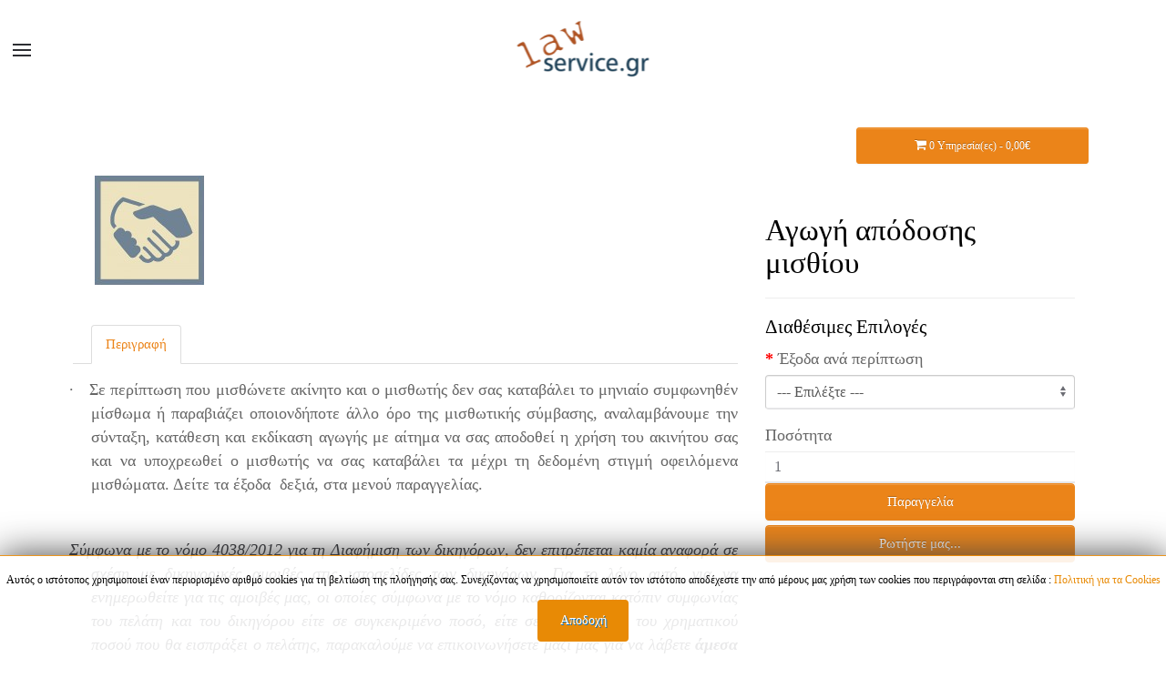

--- FILE ---
content_type: text/html; charset=utf-8
request_url: https://www.lawservice.gr/ypiresies/misthoseis/agogi-apodosis-misthiou
body_size: 48041
content:
<!DOCTYPE html>
<html lang="el-gr" dir="ltr" vocab="http://schema.org/">
    <head>
        <meta http-equiv="X-UA-Compatible" content="IE=edge">
        <meta name="viewport" content="width=device-width, initial-scale=1">
        <link rel="shortcut icon" href="/images/myfiles/favicon-96x96.png">
        <link rel="apple-touch-icon-precomposed" href="/images/myfiles/apple-icon-180x180.png">
        <meta charset="utf-8" />
	<base href="https://www.lawservice.gr/" />
	<meta name="title" content="Αγωγή απόδοσης μισθίου εάν δεν σας καταβάλλονται τα ενοίκια" />
	<meta name="metatitle" content="Αγωγή απόδοσης μισθίου εάν δεν σας καταβάλλονται τα ενοίκια" />
	<meta name="twitter:title" content="Αγωγή απόδοσης μισθίου εάν δεν σας καταβάλλονται τα ενοίκια" />
	<meta name="twitter:description" content="Εάν μισθώνετε ακίνητο και ο μισθωτής δεν σας καταβάλει το μηνιαίο συμφωνηθέν μίσθωμα αναλαμβάνουμε την σύνταξη, κατάθεση και εκδίκαση αγωγής" />
	<meta property="og:title" content="Αγωγή απόδοσης μισθίου εάν δεν σας καταβάλλονται τα ενοίκια" />
	<meta property="og:description" content="Εάν μισθώνετε ακίνητο και ο μισθωτής δεν σας καταβάλει το μηνιαίο συμφωνηθέν μίσθωμα αναλαμβάνουμε την σύνταξη, κατάθεση και εκδίκαση αγωγής" />
	<meta property="og:url" content="https://www.lawservice.gr/ypiresies/misthoseis/agogi-apodosis-misthiou" />
	<meta name="description" content="Εάν μισθώνετε ακίνητο και ο μισθωτής δεν σας καταβάλει το μηνιαίο συμφωνηθέν μίσθωμα αναλαμβάνουμε την σύνταξη, κατάθεση και εκδίκαση αγωγής" />
	<meta name="generator" content="www.LawService.gr" />
	<title>Αγωγή απόδοσης μισθίου εάν δεν σας καταβάλλονται τα ενοίκια</title>
	<link href="/index.php?option=com_ajax&plugin=arktypography&format=json" rel="stylesheet" />
	<link href="https://www.lawservice.gr/components/com_opencart/catalog/view/javascript/bootstrap/css/bootstrap.min.css" rel="stylesheet" />
	<link href="https://www.lawservice.gr/components/com_opencart/catalog/view/javascript/font-awesome/css/font-awesome.min.css" rel="stylesheet" />
	<link href="//fonts.googleapis.com/css?family=Open+Sans:400,400i,300,700" rel="stylesheet" />
	<link href="https://www.lawservice.gr/components/com_opencart/catalog/view/javascript/jquery/magnific/magnific-popup.css" rel="stylesheet" />
	<link href="https://www.lawservice.gr/components/com_opencart/catalog/view/javascript/jquery/datetimepicker/bootstrap-datetimepicker.min.css" rel="stylesheet" />
	<link href="https://www.lawservice.gr/media/editors/arkeditor/css/squeezebox.css" rel="stylesheet" />
	<link href="/modules/mod_jbcookies/assets/css/jbcookies.css" rel="stylesheet" />
	<link href="/templates/yootheme/cache/styles-828da6f0.css?v=1.15.5" rel="stylesheet" id="styles-css" />
	<script src="/media/jui/js/jquery.min.js?78aa03d5f972dcdb50a892e571135116"></script>
	<script src="/media/jui/js/jquery-noconflict.js?78aa03d5f972dcdb50a892e571135116"></script>
	<script src="/media/jui/js/jquery-migrate.min.js?78aa03d5f972dcdb50a892e571135116"></script>
	<script src="https://www.lawservice.gr/media/editors/arkeditor/js/jquery.easing.min.js"></script>
	<script src="https://www.lawservice.gr/media/editors/arkeditor/js/squeezebox.min.js"></script>
	<script src="https://www.google-analytics.com/analytics.js" defer></script>
	<script src="/templates/yootheme/cache/scripts-cb91778a.js?v=1.15.5"></script>
	<script>
(function()
				{
					if(typeof jQuery == 'undefined')
						return;
					
					jQuery(function($)
					{
						if($.fn.squeezeBox)
						{
							$( 'a.modal' ).squeezeBox({ parse: 'rel' });
				
							$( 'img.modal' ).each( function( i, el )
							{
								$(el).squeezeBox({
									handler: 'image',
									url: $( el ).attr( 'src' )
								});
							})
						}
						else if(typeof(SqueezeBox) !== 'undefined')
						{
							$( 'img.modal' ).each( function( i, el )
							{
								SqueezeBox.assign( el, 
								{
									handler: 'image',
									url: $( el ).attr( 'src' )
								});
							});
						}
						
						function jModalClose() 
						{
							if(typeof(SqueezeBox) == 'object')
								SqueezeBox.close();
							else
								ARK.squeezeBox.close();
						}
					
					});
				})();window.ga=window.ga||function(){(ga.q=ga.q||[]).push(arguments)}; ga.l=+new Date; ga('create','UA-23349728-7 ','auto');  ga('send','pageview');document.addEventListener('DOMContentLoaded', function() {
    Array.prototype.slice.call(document.querySelectorAll('a span[id^="cloak"]')).forEach(function(span) {
        span.innerText = span.textContent;
    });
});
	</script>
	<link href="https://www.lawservice.gr/components/com_opencart/catalog/view/theme/default/stylesheet/stylesheet.css" rel="stylesheet">
	<style type="text/css">
<!--
#content-oc, #content-oc h1, #content-oc h2, #content-oc h3, #content-oc h4, #content-oc h5, #content-oc h6, #top-oc .btn-link:hover, #top-links a:hover, .footer-oc a:hover, .footer-oc h5, #cart .dropdown-menu, #column-left h3, #column-right h3, .alert {
	color: #000000;
}

#content-oc a, #top-oc .btn-link, #top-links li, #top-links a, .footer-oc a, #cart .dropdown-menu a, .breadcrumb-oc a, .list-group a, .alert a {
	color: #eb8419;
}

#top-oc #currency .dropdown-menu, #top-oc #language .dropdown-menu, #top-links .dropdown-menu, #menu-oc, #menu-oc .nav-oc > li.open > a, #menu-oc .dropdown-menu, .btn-primary-oc, .btn-default-oc, .btn-warning-oc, .btn-danger-oc, .btn-success-oc, .btn-info-oc, .btn-inverse-oc, .product-thumb .button-group, .product-thumb .button-group button, .list-group .active, .list-group a:hover, input.btn-primary-oc {
	color: #ffffff !important;
	background-color: #eb8419 !important;
		background-image: linear-gradient(to bottom, #eb8419, #eb8419) !important;
		border-color: #eb8419 !important;
}
#menu-oc .btn-navbar:hover, #menu-oc .btn-navbar:focus, #menu-oc .btn-navbar:active, #menu-oc .btn-navbar.disabled, #menu-oc .btn-navbar[disabled] {
	color: #ffffff !important;
	background-color: #eb8419 !important;
	background-image: linear-gradient(to bottom, #eb8419, #eb8419) !important;
}

.dropdown-menu li > a:hover, #top-oc #currency .currency-select:hover, #top-links .dropdown-menu a:hover, #menu-oc .nav-oc > li > a:hover, #menu-oc .dropdown-inner li a:hover, #menu-oc .see-all:hover, #menu-oc .see-all:focus, .btn-primary-oc:hover, .btn-default-oc:hover, .btn-warning-oc:hover, .btn-danger-oc:hover, .btn-success-oc:hover, .btn-info-oc:hover, .btn-inverse-oc:hover, .btn-primary-oc:active, .btn-default-oc:active, .btn-warning-oc:active, .btn-danger-oc:active, .btn-success-oc:active, .btn-info-oc:active, .btn-inverse-oc:active, .btn-primary-oc.active, .btn-default-oc.active, .btn-warning-oc.active, .btn-danger-oc.active, .btn-success-oc.active, .btn-info-oc.active, .btn-inverse-oc.active, .btn-primary-oc.disabled, .btn-default-oc.disabled, .btn-warning-oc.disabled, .btn-danger-oc.disabled, .btn-success-oc.disabled, .btn-info-oc.disabled, .btn-inverse-oc.disabled, .btn-primary-oc[disabled], .btn-default-oc[disabled], .btn-warning-oc[disabled], .btn-danger-oc[disabled], .btn-success-oc[disabled], .btn-info-oc[disabled], .btn-inverse-oc[disabled], .product-thumb .button-group button:hover, #cart.open > .btn, #menu-oc .btn-navbar, #top-oc .btn-link:hover, #top-oc .btn-link:active, #top-oc .btn-link.disabled, input.btn-primary-oc:hover, input.btn-primary-oc.disabled, input.btn-primary-oc[disabled], .list-group a.active:hover {
	color: #ffffff !important;
	background-color: #ad6010 !important;
	background-image: linear-gradient(to bottom, #ad6010, #ad6010) !important;
	border-color: #ad6010 !important;	
}

#top-oc #currency .currency-select, #top-oc #language a, #top-links .dropdown-menu a, #menu-oc .dropdown-inner a, #menu-oc .see-all, #menu-oc #category, #menu-oc .btn-navbar, #menu-oc .btn-navbar:hover, #menu-oc .btn-navbar:focus, #menu-oc .btn-navbar:active, #menu-oc .btn-navbar.disabled, #menu-oc .btn-navbar[disabled], #menu-oc .nav-oc > li > a {
	color: #ffffff;
}

#menu-oc .nav-oc > li > a {
	text-shadow: 0 -1px 0 #eb8419;
	
}

#menu-oc .see-all {
	border-top: 1px solid #ffffff;	
}
.product-thumb {
	border-color: #eb8419;
}
@media (max-width: 767px) {
	#menu-oc div.dropdown-menu, #menu-oc .nav-oc > li.open > a {
		background-color: #ad6010 !important;
		background-image: linear-gradient(to bottom, #ad6010, #ad6010) !important;
		border-color: #ad6010 !important;
	}
	#menu-oc .dropdown-inner li a:hover, #menu-oc .see-all:hover {
		background-color: #eb8419 !important;
		background-image: linear-gradient(to bottom, #eb8419, #eb8419) !important;
		border-color: #eb8419 !important;
	}
}

-->
</style>
	<link href="https://www.lawservice.gr/ypiresies/misthoseis/agogi-apodosis-misthiou" rel="canonical" />

    </head>
    <body class="">

                <div class="uk-offcanvas-content">
        
        
        <div class="tm-page">

            <div class="tm-header-mobile uk-hidden@l">
            
<nav class="uk-navbar-container" uk-navbar>

        <div class="uk-navbar-left">

        
                <a class="uk-navbar-toggle" href="#tm-mobile" uk-toggle>
            <div uk-navbar-toggle-icon></div>
                    </a>
        
        
    </div>
    
        <div class="uk-navbar-center">
        <a class="uk-navbar-item uk-logo" href="https://www.lawservice.gr">
            <img src="/templates/yootheme/cache/LawService_Logo-7a47f610.webp" srcset="/templates/yootheme/cache/LawService_Logo-7a47f610.webp 181w, /templates/yootheme/cache/LawService_Logo-6ac02c58.webp 271w" sizes="(min-width: 181px) 181px" data-width="271" data-height="120" alt="LawService.gr">        </a>
    </div>
    
    
</nav>


        <div id="tm-mobile" uk-offcanvas mode="push" overlay>
        <div class="uk-offcanvas-bar">

            <button class="uk-offcanvas-close" type="button" uk-close></button>

            
                
<div class="uk-child-width-1-1" uk-grid>
            <div>
<div class="uk-panel" id="module-0">

    
    
<ul class="uk-nav uk-nav-default">

	<li><a href="/">Αρχική</a></li>
	<li><a href="/i-etaireia">Η Εταιρεία</a></li>
	<li><a href="/epikaira">Επίκαιρα</a></li>
	<li class="uk-nav-header uk-parent">Υποστήριξη
	<ul class="uk-nav-sub">

		<li><a href="/ypostiriksi/tropos-leitourgias">Τρόπος Λειτουργίας</a></li>
		<li><a href="/ypostiriksi/syxnes-erotiseis-faq">Συχνές Ερωτήσεις (FAQ)</a></li>
		<li><a href="/ypostiriksi/xrisima-eggrafa">Χρήσιμα Έγγραφα</a></li></ul></li>
	<li class="uk-active"><a href="/ypiresies">Υπηρεσίες</a></li>
	<li class="uk-parent"><a href="/o-logariasmos-mou">Ο Λογαριασμός μου</a>
	<ul class="uk-nav-sub">

		<li><a href="/o-logariasmos-mou/syndesi-eggrafi">Σύνδεση - Εγγραφή</a></li>
		<li><a href="/o-logariasmos-mou/aposyndesi">Αποσύνδεση</a></li></ul></li></ul>

</div>
</div>
            <div>
<div class="uk-panel" id="module-95">

    
    
<div class="custom" ><a class="uk-button uk-button-secondary" href="/epikoinonia">Επικοινωνία</a>
</div>

</div>
</div>
    </div>


                
        </div>
    </div>

    
    
            </div>

            
            
<div class="tm-header uk-visible@l" uk-header>


        <div uk-sticky media="768" cls-active="uk-navbar-sticky" sel-target=".uk-navbar-container">
    
        <div class="uk-navbar-container">

            <div class="uk-container uk-container-expand uk-padding-remove-left">
                <nav class="uk-navbar" uk-navbar="{&quot;align&quot;:&quot;left&quot;,&quot;boundary&quot;:&quot;!.uk-navbar-container&quot;}">

                                        <div class="uk-navbar-left">

                        
<a href="https://www.lawservice.gr" class="uk-navbar-item uk-logo">
    <img src="/templates/yootheme/cache/LawService_Logo-a7371193.webp" srcset="/templates/yootheme/cache/LawService_Logo-a7371193.webp 271w" sizes="(min-width: 271px) 271px" data-width="271" data-height="120" alt="LawService.gr"></a>

                        
                    </div>
                    
                    
                                        <div class="uk-navbar-right">

                                                    
<ul class="uk-navbar-nav">

	<li><a href="/">Αρχική</a></li>
	<li><a href="/i-etaireia">Η Εταιρεία</a></li>
	<li><a href="/epikaira"><div>Επίκαιρα<div class="uk-navbar-subtitle">Νομικά Ζητήματα</div></div></a></li>
	<li class="uk-parent"><a href="#">Υποστήριξη</a>
	<div class="uk-navbar-dropdown"><div class="uk-navbar-dropdown-grid uk-child-width-1-1" uk-grid><div><ul class="uk-nav uk-navbar-dropdown-nav">

		<li><a href="/ypostiriksi/tropos-leitourgias">Τρόπος Λειτουργίας</a></li>
		<li><a href="/ypostiriksi/syxnes-erotiseis-faq">Συχνές Ερωτήσεις (FAQ)</a></li>
		<li><a href="/ypostiriksi/xrisima-eggrafa">Χρήσιμα Έγγραφα</a></li></ul></div></div></div></li>
	<li class="uk-active"><a href="/ypiresies">Υπηρεσίες</a></li>
	<li class="uk-parent"><a href="/o-logariasmos-mou">Ο Λογαριασμός μου</a>
	<div class="uk-navbar-dropdown"><div class="uk-navbar-dropdown-grid uk-child-width-1-1" uk-grid><div><ul class="uk-nav uk-navbar-dropdown-nav">

		<li><a href="/o-logariasmos-mou/syndesi-eggrafi">Σύνδεση - Εγγραφή</a></li>
		<li><a href="/o-logariasmos-mou/aposyndesi">Αποσύνδεση</a></li></ul></div></div></div></li></ul>

<div class="uk-navbar-item" id="module-119">

    
    
<div class="custom" ><span class="skype-button rounded" data-contact-id="live:cozac_9" data-text="Skype"></span>
<script src="https://swc.cdn.skype.com/sdk/v1/sdk.min.js"></script></div>

</div>

<div class="uk-navbar-item" id="module-121">

    
    
<div class="custom" ><a class="uk-button uk-button-secondary" href="/epikoinonia">Επικοινωνία</a><a href="/contact" target="_self"> <img alt="" height="30" src="/images/myfiles/icons/phone.png" width="30" /><span style="font-size: 16px;">210 36 16 506</span></a>
</div>

</div>

                        
                        

                    </div>
                    
                </nav>
            </div>

        </div>

        </div>
    




</div>

            

            
            <div id="tm-main"  class="tm-main uk-section uk-section-default" uk-height-viewport="expand: true">
                <div class="uk-container">

                    
                            
            
            <div id="system-message-container">
</div>

            <!--<!DOCTYPE html>-->
<!--<html dir="ltr" lang="el">-->
<!--<head>-->
<!--<meta charset="UTF-8" />-->
<!--<meta name="viewport" content="width=device-width, initial-scale=1">-->
<!--<meta http-equiv="X-UA-Compatible" content="IE=edge">-->
<!--<title>Αγωγή απόδοσης μισθίου</title>-->
<!--<base href="https://www.lawservice.gr/" />-->
				
<script src="https://www.lawservice.gr/components/com_opencart/catalog/view/javascript/jquery/jquery-2.1.1.min.js" type="text/javascript"></script>
<script src="https://www.lawservice.gr/components/com_opencart/catalog/view/javascript/bootstrap/js/bootstrap.min.js" type="text/javascript"></script>
<!--<link href="https://www.lawservice.gr/components/com_opencart/catalog/view/javascript/bootstrap/css/bootstrap.min.css" rel="stylesheet" media="screen" />-->
<!--<link href="https://www.lawservice.gr/components/com_opencart/catalog/view/javascript/font-awesome/css/font-awesome.min.css" rel="stylesheet" type="text/css" />-->
<!--<link href="//maxcdn.bootstrapcdn.com/font-awesome/4.4.0/css/font-awesome.min.css" rel="stylesheet">-->
<!--<link href="//fonts.googleapis.com/css?family=Open+Sans:400,400i,300,700" rel="stylesheet" type="text/css" />-->
<!--<link href="https://www.lawservice.gr/components/com_opencart/catalog/view/theme/default/stylesheet/stylesheet.css" rel="stylesheet">-->
<!--<link href="https://www.lawservice.gr/components/com_opencart/catalog/view/javascript/jquery/magnific/magnific-popup.css" type="text/css" rel="stylesheet" media="screen" />-->
<!--<link href="https://www.lawservice.gr/components/com_opencart/catalog/view/javascript/jquery/datetimepicker/bootstrap-datetimepicker.min.css" type="text/css" rel="stylesheet" media="screen" />-->
<script type="text/javascript">$=jQuery.noConflict();</script>
<script src="https://www.lawservice.gr/components/com_opencart/catalog/view/javascript/common.js" type="text/javascript"></script>
<script src="https://www.lawservice.gr/components/com_opencart/catalog/view/javascript/jquery/magnific/jquery.magnific-popup.min.js" type="text/javascript"></script>
<script src="https://www.lawservice.gr/components/com_opencart/catalog/view/javascript/jquery/datetimepicker/moment.js" type="text/javascript"></script>
<script src="https://www.lawservice.gr/components/com_opencart/catalog/view/javascript/jquery/datetimepicker/bootstrap-datetimepicker.min.js" type="text/javascript"></script>
<!--</head> -->
<!--<body class="body-oc">-->
<div class="body-oc">
<nav id="top-oc">
<input type="hidden" name="item_param_id" value="Itemid=145&amp;" />
<input type="hidden" name="http_serv" value="https://www.lawservice.gr/" />
  <div class="container-oc" >
            <div id="top-links" class="nav nav-oc pull-right">
      <ul class="list-inline">
      
        
      </ul>
    </div>
  </div>
</nav>
<div class="header-oc">
  <div class="container-oc" >
    <div class="row" style="display:inline-block;min-width:100%;">
	  	   <div style="display:none;">
	          <div id="logo-oc">
                    <h1><a href="https://www.lawservice.gr/ypiresies/misthoseis/home">LawService.gr</a></h1>
                  </div>
      </div>
	   	  <div class="col-sm-9">
	        </div>
      <div class="col-sm-3"><div id="cart" class="btn-group btn-block">
  <button type="button" data-toggle="dropdown" data-loading-text="Φόρτωση..." class="btn btn-inverse btn-inverse-oc btn-block btn-lg dropdown-toggle"><i class="fa fa-shopping-cart"></i> <span id="cart-total">0 Υπηρεσία(ες) - 0,00€</span></button>
  <ul class="dropdown-menu pull-right">
        <li>
      <p class="text-center">Δεν έχετε επιλέξει Υπηρεσία(ες)!</p>
    </li>
      </ul>
</div>
</div>
    </div>
  </div>
</div>
<div class="container-oc">
  
			<!--<ul class="breadcrumb-oc">
        <li><a href="https://www.lawservice.gr/ypiresies/misthoseis/home"><i class="fa fa-home"></i></a></li>
        <li><a href="https://www.lawservice.gr/ypiresies/misthoseis/agogi-apodosis-misthiou">Αγωγή απόδοσης μισθίου</a></li>
      </ul>-->
			
  <input type="hidden" name="item_param"  value="Itemid=145&amp;" />
  <div class="row">                <div id="content-oc" class="col-sm-12">      <div class="row">
                                <div class="col-sm-8">
                    <ul class="thumbnails">
                        <li><a class="thumbnail" href="https://www.lawservice.gr/components/com_opencart/image/cache/catalog/misthoseis-200x200.jpg" title="Αγωγή απόδοσης μισθίου"><img src="https://www.lawservice.gr/components/com_opencart/image/cache/catalog/misthoseis-120x120.jpg" title="Αγωγή απόδοσης μισθίου" alt="Αγωγή απόδοσης μισθίου" /></a></li>
                                  </ul>
                    <ul class="nav nav-oc nav-tabs">
            <li class="active"><a href="#tab-description" data-toggle="tab">Περιγραφή</a></li>
                                  </ul>
          <div class="tab-content">
            <div class="tab-pane active" id="tab-description"><p class="MsoListParagraph" style="text-align: justify; text-justify: inter-ideograph; text-indent: -18.0pt; mso-list: l0 level1 lfo1;"><!-- [if !supportLists]--><span lang="EL" style="font-family: Symbol; mso-fareast-font-family: Symbol; mso-bidi-font-family: Symbol;">·<span style="font-variant-numeric: normal; font-stretch: normal; font-size: 7pt; line-height: normal; font-family: 'Times New Roman';">        </span></span><!--[endif]--><span lang="EL">Σε περίπτωση που μισθώνετε ακίνητο και ο μισθωτής δεν σας καταβάλει το μηνιαίο συμφωνηθέν μίσθωμα ή παραβιάζει οποιονδήποτε άλλο όρο της μισθωτικής σύμβασης, αναλαμβάνουμε την σύνταξη, κατάθεση και εκδίκαση αγωγής με αίτημα να σας αποδοθεί η χρήση του ακινήτου σας και να υποχρεωθεί ο μισθωτής να σας καταβάλει τα μέχρι τη δεδομένη στιγμή οφειλόμενα μισθώματα. Δείτε τα έξοδα  δεξιά, στα μενού παραγγελίας. </span></p>
<p class="MsoListParagraph" style="text-align: justify; text-justify: inter-ideograph; text-indent: -18.0pt; mso-list: l0 level1 lfo1;"> </p>
<p class="MsoListParagraph" style="text-align: justify; text-justify: inter-ideograph; text-indent: -18.0pt; mso-list: l0 level1 lfo1;"><em><span lang="EL">Σύμφωνα με το νόμο 4038/2012 για τη Διαφήμιση των δικηγόρων, δεν επιτρέπεται καμία αναφορά σε σχέση με δικηγορικές αμοιβές στις ιστοσελίδες των δικηγόρων. Για το λόγο αυτό, για να ενημερωθείτε για τις αμοιβές μας, οι οποίες σύμφωνα με το νόμο καθορίζονται κατόπιν συμφωνίας του πελάτη και του δικηγόρου είτε σε συγκεκριμένο ποσό, είτε σε ποσοστό επί του χρηματικού ποσού που θα εισπράξει ο πελάτης, παρακαλούμε να επικοινωνήσετε μαζί μας για να λάβετε <strong>άμεσα </strong>σχετική ενημέρωση, είτε μέσω </span>email<span lang="EL">, είτε μέσω </span>Skype<span lang="EL"> είτε τηλεφωνικά.</span></em></p>
<p class="MsoNormal" style="text-align: justify;"> </p></div>
                                  </div>
        </div>
                                <div class="col-sm-4">
          <div class="btn-group">
            
            
          </div>
          <h1>Αγωγή απόδοσης μισθίου</h1>
          <ul class="list-unstyled">
                                    
          </ul>
                    <div id="product">
                        <hr>
            <h3>Διαθέσιμες Επιλογές</h3>
                                    <div class="form-group required">
              <label class="control-label" for="input-option269">Έξοδα ανά περίπτωση</label>
              <select name="option_oc[269]" id="input-option269" class="form-control">
                <option value=""> --- Επιλέξτε --- </option>
                                <option value="134">Μισθωτικές διαφορές 600-1500 €                                (+725,55€)
                                </option>
                                <option value="133">Μισθωτικές διαφορές εως 600€                                (+333,90€)
                                </option>
                              </select>
            </div>
                                                                                                                                                            <div class="form-group">
              <label class="control-label" for="input-quantity">Ποσότητα</label>
              <input type="text" name="quantity" value="1" size="2" id="input-quantity" class="form-control" />
              <input type="hidden" name="product_id" value="90" />
              <br />
              <button type="button" id="button-cart" data-loading-text="Φόρτωση..." class="btn btn-primary btn-primary-oc btn-lg btn-block">Παραγγελία</button>

			<button type="button" id="btn" data-toggle="modal" data-target="#aaqModal" class="btn btn-primary btn-primary-oc btn-lg btn-block">Ρωτήστε μας...</button>
			
            
            </div>
                      </div>
                  </div>
      </div>
                  </div>
    </div>
</div>

            <div class="modal-oc fade" id="aaqModal" tabindex="-1" role="dialog" aria-labelledby="aaqModal" aria-hidden="true">
        <div class="modal-dialog modal-lg">
          <form action="https://www.lawservice.gr/ypiresies/misthoseis/product/product/aaq_send" method="post" id="aaqform" enctype="multipart/form-data" name="form-aaq" id="form-aaq" class="form-horizontal">
            <div class="modal-content">
              <div class="modal-header" style="background:#515151;color:#fff;">
                <button type="button" class="close" data-dismiss="modal" aria-hidden="true">&times;</button>
                <h4 class="modal-title" id="aaqModalLabel" style="font-weight:bold;color:#fff;">Ρωτήστε σχετικά: Αγωγή απόδοσης μισθίου</h4>
              </div>
            <div id="aaq" style="margin-top:10px">  
            <div class="dummy"></div>
                <div class="col-sm-3"><img src="https://www.lawservice.gr/components/com_opencart/image/cache/catalog/misthoseis-120x120.jpg" /></div>
                <div class="col-sm-9">
            <div class="form-group required">
                <label class="col-sm-3 control-label" for="input-aaq-name">Όνομα:</label>
                <div class="col-sm-6">
                <input type="text" name="aaq_name" value="" placeholder="Όνομα:" id="input-aaq-name" class="form-control" />
                <input type="hidden" name="aaq_product_id" value="90" class="form-control" />
                <input type="hidden" name="aaq_product_name" value="Αγωγή απόδοσης μισθίου" />
                <input type="hidden" name="aaq_product_url" value="https://www.lawservice.gr/ypiresies/misthoseis/agogi-apodosis-misthiou"  />
                                </div>
            </div>
            
            <div class="form-group required">
                <label class="col-sm-3 control-label" for="input-aaq-email">Email:</label>
                <div class="col-sm-6">
                <input type="text" name="aaq_email" value="" placeholder="Email:" id="input-aaq-email" class="form-control" />
                                </div>
            </div>
                
            <div class="form-group required">
                <label class="col-sm-3 control-label" for="input-aaq-phone">Τηλέφωνο:</label>
                <div class="col-sm-6">
                <input type="text" name="aaq_phonenumber" value="" placeholder="Τηλέφωνο:" id="input-aaq-phone" class="form-control" />
                                </div>
            </div>
                
            <div class="form-group required">
                <label class="col-sm-3 control-label" for="input-aaq-question">Η Ερώτηση:</label>
                <div class="col-sm-6">
                <textarea name="aaq_question" rows="10" id="input-aaq-question" class="form-control" placeholder="Η Ερώτηση:"></textarea>
                                </div>
            </div>
                </div>
                </div>
              
              <div class="modal-footer">
                <button type="button" class="btn btn-default btn-default-oc" data-dismiss="modal">Άκυρο</button>
                <button type="button" id="button-aaq-send" form="form-aaq" name="aaq_send" class="btn btn-primary btn-primary-oc">Στείλτε την ερώτηση                </button>
              </div>
            </div>
          </form>
        </div>
      </div> 
            
            
<script type="text/javascript"><!--
jQuery('select[name=\'recurring_id\'], input[name="quantity"]').change(function(){
	jQuery.ajax({
		url: 'https://www.lawservice.gr/index.php?option=com_opencart&Itemid=145&tmpl=component&Itemid=145&route=product/product/getRecurringDescription',
		type: 'post',
		data: jQuery('input[name=\'product_id\'], input[name=\'quantity\'], select[name=\'recurring_id\']'),
		dataType: 'json',
		beforeSend: function() {
			jQuery('#recurring-description').html('');
		},
		success: function(json) {
			jQuery('.alert, .text-danger').remove();

			if (json['success']) {
				jQuery('#recurring-description').html(json['success']);
			}
		}
	});
});
//--></script>
<script type="text/javascript"><!--
jQuery('#button-cart').on('click', function() {
	jQuery.ajax({
		url: 'https://www.lawservice.gr/index.php?option=com_opencart&Itemid=145&tmpl=component&Itemid=145&route=checkout/cart/add',
		type: 'post',
		data: jQuery('#product input[type=\'text\'], #product input[type=\'hidden\'], #product input[type=\'radio\']:checked, #product input[type=\'checkbox\']:checked, #product select, #product textarea'),
		dataType: 'json',
		beforeSend: function() {
			jQuery('#button-cart').button('loading');
		},
		complete: function() {
			jQuery('#button-cart').button('reset');
		},
		success: function(json) {
			jQuery('.alert, .text-danger').remove();
			jQuery('.form-group').removeClass('has-error');

			if (json['error']) {
				if (json['error']['option']) {
					for (i in json['error']['option']) {
						var element = jQuery('#input-option' + i.replace('_', '-'));

						if (element.parent().hasClass('input-group')) {
							element.parent().after('<div class="text-danger">' + json['error']['option'][i] + '</div>');
						} else {
							element.after('<div class="text-danger">' + json['error']['option'][i] + '</div>');
						}
					}
				}

				if (json['error']['recurring']) {
					jQuery('select[name=\'recurring_id\']').after('<div class="text-danger">' + json['error']['recurring'] + '</div>');
				}

				// Highlight any found errors
				jQuery('.text-danger').parent().addClass('has-error');
			}

			if (json['success']) {
				jQuery('.breadcrumb-oc').after('<div class="alert alert-success">' + json['success'] + '<button type="button" class="close" data-dismiss="alert">&times;</button></div>');

				jQuery('#cart > button').html('<span id="cart-total"><i class="fa fa-shopping-cart"></i> ' + json['total'] + '</span>');

				jQuery('html, body').animate({ scrollTop: 0 }, 'slow');

				loadCartContent();
			}
		},
        error: function(xhr, ajaxOptions, thrownError) {
            alert(thrownError + "\r\n" + xhr.statusText + "\r\n" + xhr.responseText);
        }
	});
});
//--></script>
<script type="text/javascript"><!--
jQuery('.date').datetimepicker({
	pickTime: false
});

jQuery('.datetime').datetimepicker({
	pickDate: true,
	pickTime: true
});

jQuery('.time').datetimepicker({
	pickDate: false
});

jQuery('button[id^=\'button-upload\']').on('click', function() {
	var node = this;

	jQuery('#form-upload').remove();

	jQuery('body').prepend('<form enctype="multipart/form-data" id="form-upload" style="display: none;"><input type="file" name="file" /></form>');

	jQuery('#form-upload input[name=\'file\']').trigger('click');

	if (typeof timer != 'undefined') {
    	clearInterval(timer);
	}

	timer = setInterval(function() {
		if (jQuery('#form-upload input[name=\'file\']').val() != '') {
			clearInterval(timer);

			jQuery.ajax({
				url: 'https://www.lawservice.gr/index.php?option=com_opencart&Itemid=145&tmpl=component&Itemid=145&route=tool/upload',
				type: 'post',
				dataType: 'json',
				data: new FormData(jQuery('#form-upload')[0]),
				cache: false,
				contentType: false,
				processData: false,
				beforeSend: function() {
					jQuery(node).button('loading');
				},
				complete: function() {
					jQuery(node).button('reset');
				},
				success: function(json) {
					jQuery('.text-danger').remove();

					if (json['error']) {
						jQuery(node).parent().find('input').after('<div class="text-danger">' + json['error'] + '</div>');
					}

					if (json['success']) {
						alert(json['success']);

						jQuery(node).parent().find('input').val(json['code']);
					}
				},
				error: function(xhr, ajaxOptions, thrownError) {
					alert(thrownError + "\r\n" + xhr.statusText + "\r\n" + xhr.responseText);
				}
			});
		}
	}, 500);
});
//--></script>
<script type="text/javascript"><!--
jQuery('#review').delegate('.pagination a', 'click', function(e) {
    e.preventDefault();

    jQuery('#review').fadeOut('slow');

    jQuery('#review').load(this.href);

    jQuery('#review').fadeIn('slow');
});

jQuery('#review').load('https://www.lawservice.gr/index.php?option=com_opencart&Itemid=145&tmpl=component&Itemid=145&route=product/product/review&product_id=90');

jQuery('#button-review').on('click', function() {
	jQuery.ajax({
		url: 'https://www.lawservice.gr/index.php?option=com_opencart&Itemid=145&tmpl=component&Itemid=145&route=product/product/write&product_id=90',
		type: 'post',
		dataType: 'json',
		data: jQuery("#form-review").serialize(),
		beforeSend: function() {
			jQuery('#button-review').button('loading');
		},
		complete: function() {
			jQuery('#button-review').button('reset');
		},
		success: function(json) {
			jQuery('.alert-success, .alert-danger').remove();

			if (json['error']) {
				jQuery('#review').after('<div class="alert alert-danger"><i class="fa fa-exclamation-circle"></i> ' + json['error'] + '</div>');
			}

			if (json['success']) {
				jQuery('#review').after('<div class="alert alert-success"><i class="fa fa-check-circle"></i> ' + json['success'] + '</div>');

				jQuery('input[name=\'name\']').val('');
				jQuery('textarea[name=\'text\']').val('');
				jQuery('input[name=\'rating\']:checked').prop('checked', false);
			}
		}
	});
});


            jQuery('#button-aaq-send').on('click', function() {
	jQuery.ajax({
		url: 'https://www.lawservice.gr/index.php?option=com_opencart&Itemid=145&tmpl=component&Itemid=145&route=product/product/aaq_send&product_id=90',
		type: 'post',
		dataType: 'json',
		data: jQuery('#aaq input[type=\'text\'], #aaq input[type=\'hidden\'], #aaq textarea'),
		beforeSend: function() {
			jQuery('#button-aaq-send').button('loading');
		},
		complete: function() {
             jQuery('#button-aaq-send').button('reset');
		},
		success: function(json) {
			jQuery('.alert-success, .alert-danger').remove();

			if (json['error']) {
				jQuery('.dummy').after('<div class="alert alert-danger"><i class="fa fa-exclamation-circle"></i> ' + json['error'] + '</div>');
			}

			if (json['success']) {
				jQuery('.dummy').after('<div class="alert alert-success"><i class="fa fa-check-circle"></i> ' + json['success'] + '</div>');
 
                setTimeout(function (){
                jQuery("#aaqform")[0].reset();
                jQuery('.alert').remove();
             jQuery('#aaqModal').modal('hide')

         }, 2500);
			}
		}
	});
});
            
            
            
jQuery(document).ready(function() {
	jQuery('.thumbnails').magnificPopup({
		type:'image',
		delegate: 'a',
		gallery: {
			enabled:true
		}
	});
});
//--></script>
</div>
<!--</body></html>-->

<!-- Theme created by Welford Media for OpenCart 2.0 www.welfordmedia.co.uk -->


            
            
                        
                </div>
            </div>
            
            
<div id="tm-bottom" class="tm-bottom uk-section-default uk-section">

    
        
        
        
                        <div class="uk-container">
            
                
<div class="uk-child-width-expand@m" uk-grid>
            <div>
<div class="uk-panel" id="module-118">

    
    <!--googleoff: all-->
	<!-- Template Default uikit -->
	<div class="jb cookie bottom white orange ">
	    
		<!-- BG color -->
		<div class='jb cookie-bg white'></div>
	    
		<h2></h2>
	     
		<p>Αυτός ο ιστότοπος χρησιμοποιεί έναν περιορισμένο αριθμό cookies για τη βελτίωση της πλοήγησής σας. Συνεχίζοντας να χρησιμοποιείτε αυτόν τον ιστότοπο αποδέχεστε την από μέρους μας χρήση των cookies που περιγράφονται στη σελίδα :												<a href="/ypostiriksi/politiki-cookies">Πολιτική για τα Cookies</a>
									</p>
	    
		<div class="uk-button jb accept orange">Αποδοχή</div>
	</div>
	
	<!--googleon: all-->


	
	<script type="text/javascript">
	    jQuery(document).ready(function () { 
		
			function setCookie(c_name,value,exdays)
			{
				var exdate=new Date();
				exdate.setDate(exdate.getDate() + exdays);
				var c_value=escape(value) + ((exdays==null) ? "" : "; expires="+exdate.toUTCString()) + "; path=/";
				document.cookie=c_name + "=" + c_value;
			}
			
			function readCookie(name) {
				var nameEQ = name + "=";
				var jb = document.cookie.split(';');
				for(var i=0;i < jb.length;i++) {
					var c = jb[i];
					while (c.charAt(0)==' ') c = c.substring(1,c.length);
						if (c.indexOf(nameEQ) == 0) return c.substring(nameEQ.length,c.length);
					}
				return null;
			}
		    
			var $jb_cookie = jQuery('.jb.cookie');
			var $jb_infoaccept = jQuery('.jb.accept');
			var jbcookies = readCookie('jbcookies');
	
			if(!(jbcookies == "yes")){
			
				$jb_cookie.delay(1000).slideDown('fast'); 
	
				$jb_infoaccept.click(function(){
					setCookie("jbcookies","yes",365);
					jQuery.post('https://www.lawservice.gr/ypiresies/asfalistika-syntaksiodotika/p-143-agogi-prosfygi-kata-prakseon-ton-tameion-efka-eteaep', 'set_cookie=1', function(){});
					$jb_cookie.slideUp('slow');
				});
			} 
	    });
	</script>


</div>
</div>
    </div>

                        </div>
            
        
    
</div>


            
<div class="tm-footer uk-section-secondary uk-section uk-section-small" uk-scrollspy="{&quot;target&quot;:&quot;[uk-scrollspy-class]&quot;,&quot;cls&quot;:&quot;uk-animation-slide-left-small&quot;,&quot;delay&quot;:false}">

    
        
        
        
            
                                <div class="uk-container">
                
                    

<div class="uk-grid-margin" uk-grid>
    
<div class="uk-width-expand@m uk-width-1-2@s">

    
        
            
            
                
<h4 uk-scrollspy-class>
        Κεντρικό Μενού    </h4>

<ul class="uk-list" uk-scrollspy-class>

        <li class="el-item">
    <div class="uk-grid-small uk-child-width-expand uk-flex-nowrap uk-flex-middle" uk-grid>
        <div class="uk-width-auto">
            <a href="/" class="uk-link-reset"><span  uk-icon="icon: home" class="el-image"></span></a>        </div>
        <div>
            <div class="el-content">
                <a href="/" class="el-link uk-link-muted">Αρχική</a>            </div>
        </div>
    </div>
</li>
        <li class="el-item">
    <div class="uk-grid-small uk-child-width-expand uk-flex-nowrap uk-flex-middle" uk-grid>
        <div class="uk-width-auto">
            <a href="/i-etaireia" class="uk-link-reset"><span  uk-icon="icon: users" class="el-image"></span></a>        </div>
        <div>
            <div class="el-content">
                <a href="/i-etaireia" class="el-link uk-link-muted">Η Εταιρεία</a>            </div>
        </div>
    </div>
</li>
        <li class="el-item">
    <div class="uk-grid-small uk-child-width-expand uk-flex-nowrap uk-flex-middle" uk-grid>
        <div class="uk-width-auto">
            <a href="/ypiresies" class="uk-link-reset"><span  uk-icon="icon: grid" class="el-image"></span></a>        </div>
        <div>
            <div class="el-content">
                <a href="/ypiresies" class="el-link uk-link-muted">Υπηρεσίες</a>            </div>
        </div>
    </div>
</li>
        <li class="el-item">
    <div class="uk-grid-small uk-child-width-expand uk-flex-nowrap uk-flex-middle" uk-grid>
        <div class="uk-width-auto">
            <a href="/contact" class="uk-link-reset"><span  uk-icon="icon: mail" class="el-image"></span></a>        </div>
        <div>
            <div class="el-content">
                <a href="/contact" class="el-link uk-link-muted">Επικοινωνία</a>            </div>
        </div>
    </div>
</li>
    
</ul>

            
        
    
</div>

<div class="uk-width-expand@m uk-width-1-2@s">

    
        
            
            
                
<h4 uk-scrollspy-class>
        Εξυπηρέτηση Πελατών    </h4>

<ul class="uk-list" uk-scrollspy-class>

        <li class="el-item">
    <div class="el-content">
        <a href="/ypostiriksi/tropos-leitourgias" class="el-link uk-link-muted">Τρόπος Λειτουργίας</a>    </div>
</li>
        <li class="el-item">
    <div class="el-content">
        <a href="/ypostiriksi/syxnes-erotiseis-faq" class="el-link uk-link-muted">Συχνές Ερωτήσεις (FAQ)</a>    </div>
</li>
        <li class="el-item">
    <div class="el-content">
        <a href="/ypostiriksi/xrisima-eggrafa" class="el-link uk-link-muted">Χρήσιμα Έγγραφα</a>    </div>
</li>
        <li class="el-item">
    <div class="el-content">
        <a href="/ypostiriksi/tropoi-apostolis" class="el-link uk-link-muted">Τρόποι Αποστολής</a>    </div>
</li>
        <li class="el-item">
    <div class="el-content">
        <a href="/ypostiriksi/tropoi-pliromis" class="el-link uk-link-muted">Τρόποι Πληρωμής</a>    </div>
</li>
    
</ul>

            
        
    
</div>

<div class="uk-width-expand@m uk-width-1-2@s">

    
        
            
            
                
<h4 uk-scrollspy-class>
        Χρήσιμα    </h4>

<ul class="uk-list" uk-scrollspy-class>

        <li class="el-item">
    <div class="el-content">
        <a href="/o-logariasmos-mou" class="el-link uk-link-muted">Ο Λογαριασμός μου</a>    </div>
</li>
        <li class="el-item">
    <div class="el-content">
        <a href="/sitemap" class="el-link uk-link-muted">Χάρτης Ιστότοπου - Sitemap</a>    </div>
</li>
    
</ul>

            
        
    
</div>

<div class="uk-width-expand@m uk-width-1-2@s">

    
        
            
            
                
<h4 uk-scrollspy-class>
        Social    </h4>

<div class="uk-margin" uk-scrollspy-class="uk-animation-slide-right">
    <div class="uk-child-width-auto" uk-grid>

            <div>
            <a uk-icon="icon: facebook" href="https://www.facebook.com/LawServicegr-141024289872017/" target="_blank" class="el-link uk-icon-button"></a>
        </div>
    
    </div>
</div>

            
        
    
</div>
</div>



<div class="uk-margin-medium" uk-grid>
    
<div class="uk-width-1-1@m">

    
        
            
            
                
<div uk-scrollspy-class="uk-animation-scale-up">

    <ul class="uk-subnav uk-margin-remove-bottom uk-subnav-divider" uk-margin>
                    <li class="el-item">

                                    <a class="el-link" href="/ypostiriksi/oroi-xrisis">Όροι Χρήσης</a>
                
            </li>
                    <li class="el-item">

                                    <a class="el-link" href="/ypostiriksi/prostasia-prosopikon-dedomenon">Προστασία Προσωπικών Δεδομένων</a>
                
            </li>
                    <li class="el-item">

                                    <a class="el-link" href="/ypostiriksi/asfaleia-synallagon">Ασφάλεια Συναλλαγών</a>
                
            </li>
            </ul>

</div>

            
        
    
</div>
</div>



<div class="uk-margin-medium" uk-grid>
    
<div class="uk-width-expand@m uk-width-1-2@s">

    
        
            
            
                
<div class="uk-margin" uk-scrollspy-class>

        <img data-src="/templates/yootheme/cache/vivawallet-5ec5d62e.webp" data-srcset="/templates/yootheme/cache/vivawallet-5ec5d62e.webp 275w" data-sizes="(min-width: 275px) 275px" data-width="275" data-height="80" class="el-image" alt uk-img>    
    
</div>

            
        
    
</div>

<div class="uk-width-expand@m uk-width-1-2@s">

    
        
            
            
                
<div class="uk-margin uk-text-right" uk-scrollspy-class>

        <img data-src="/templates/yootheme/cache/vivapayments-aa940594.webp" data-srcset="/templates/yootheme/cache/vivapayments-aa940594.webp 276w" data-sizes="(min-width: 276px) 276px" data-width="276" data-height="80" class="el-image" alt uk-img>    
    
</div>

            
        
    
</div>

<div class="uk-width-expand@m uk-width-1-2@s">

    
        
            
            
                
<div class="uk-margin uk-text-left" uk-scrollspy-class>

        <img data-src="/templates/yootheme/cache/paypal-8f03c1b1.webp" data-srcset="/templates/yootheme/cache/paypal-8f03c1b1.webp 223w" data-sizes="(min-width: 223px) 223px" data-width="223" data-height="80" class="el-image" alt uk-img>    
    
</div>

            
        
    
</div>

<div class="uk-width-expand@m uk-width-1-2@s">

    
        
            
            
                
<div class="uk-margin uk-text-right">
    <a href="#" uk-totop uk-scroll uk-scrollspy-class></a>
</div>

            
        
    
</div>
</div>



<div class="uk-grid-margin" uk-grid>
    
<div class="uk-width-1-1@m">

    
        
            
            
                
<div class="uk-margin uk-margin-remove-top uk-margin-remove-bottom uk-text-center uk-text-muted" uk-scrollspy-class>
    <p><a title="LawService.gr" href="http://www.lawservice.gr/">www.LawService.gr</a> - <a href="http://www.Cozac.gr" target="_blank" rel="noopener noreferrer">www.Cozac.gr - </a><a title="Κωνσταντίνος Ζαχαρόπουλος &amp; Συνεργάτες - Δικηγορικά Γραφεία" href="http://www.Cozac.gr" target="_blank" rel="noopener noreferrer">Κωνσταντίνος Ζαχαρόπουλος &amp; Συνεργάτες - Δικηγορικά Γραφεία</a><br /><span style="font-size: 12pt;">© Copyright 2017 - Με την επιφύλαξη παντός δικαιώματος -</span> <br /><span style="font-size: 12pt;"><span lang="EL">Ο χάρτης ιστοτόπου, όλα τα κείμενα, τα εικονίδια, οι λεκτικές περιγραφές και το εμπορικό σήμα της </span>Lawservice<span lang="EL">.</span><span lang="EN-US">gr</span><span lang="EL"> αποτελούν πνευματική ιδιοκτησία του ιδιοκτήτη, προστατευόμενη από τις οικείες διατάξεις του Ελληνικού και Διεθνούς δικαίου περί πνευματικής ιδιοκτησίας.</span></span></p></div>

            
        
    
</div>
</div>


                                </div>
                
            
        
    
</div>

        </div>

        
                </div>
        
        

    </body>
</html>


--- FILE ---
content_type: text/html; charset=utf-8
request_url: https://www.lawservice.gr/index.php?option=com_opencart&Itemid=145&tmpl=component&click_id=54&route=common/cart/info
body_size: 570
content:
<div id="cart" class="btn-group btn-block">
  <button type="button" data-toggle="dropdown" data-loading-text="Φόρτωση..." class="btn btn-inverse btn-inverse-oc btn-block btn-lg dropdown-toggle"><i class="fa fa-shopping-cart"></i> <span id="cart-total">0 Υπηρεσία(ες) - 0,00€</span></button>
  <ul class="dropdown-menu pull-right">
        <li>
      <p class="text-center">Δεν έχετε επιλέξει Υπηρεσία(ες)!</p>
    </li>
      </ul>
</div>


--- FILE ---
content_type: text/css
request_url: https://www.lawservice.gr/components/com_opencart/catalog/view/javascript/bootstrap/css/bootstrap.min.css
body_size: 137932
content:
/*!
 * Bootstrap v3.3.5 (http://getbootstrap.com)
 * Copyright 2011-2015 Twitter, Inc.
 * Licensed under MIT (https://github.com/twbs/bootstrap/blob/master/LICENSE)
 *//*! normalize.css v3.0.3 | MIT License | github.com/necolas/normalize.css */.body-oc article,.body-oc aside,.body-oc details,.body-oc figcaption,.body-oc figure,.body-oc footer,.body-oc header,.body-oc hgroup,.body-oc main,.body-oc menu,.body-oc nav,.body-oc section,.body-oc summary{display:block}.body-oc audio,.body-oc canvas,.body-oc progress,.body-oc video{display:inline-block;vertical-align:baseline}.body-oc audio:not([controls]){display:none;height:0}.body-oc [hidden],.body-oc template{display:none}.body-oc a{background-color:transparent}.body-oc a:active,.body-oc a:hover{outline:0}.body-oc b,.body-oc strong{font-weight:700}.body-oc dfn{font-style:italic}.body-oc h1{margin:.67em 0}.body-oc mark{color:#000;background:#ff0}.body-oc sub,.body-oc sup{position:relative;font-size:75%;line-height:0;vertical-align:baseline}.body-oc sup{top:-.5em}.body-oc sub{bottom:-.25em}.body-oc img{border:0;vertical-align:middle}.body-oc svg:not(:root){overflow:hidden}.body-oc hr{height:0;-webkit-box-sizing:content-box;-moz-box-sizing:content-box;box-sizing:content-box}.body-oc pre{overflow:auto}.body-oc code,.body-oc kbd,.body-oc pre,.body-oc samp{font-size:1em}.body-oc button,.body-oc input,.body-oc optgroup,.body-oc select,.body-oc textarea{margin:0;font:inherit;color:inherit}.body-oc button{overflow:visible}.body-oc button,.body-oc select{text-transform:none}.body-oc button,.body-oc html input[type=button],.body-oc input[type=reset],.body-oc input[type=submit]{-webkit-appearance:button;cursor:pointer}.body-oc button[disabled],.body-oc html input[disabled]{cursor:default}.body-oc button::-moz-focus-inner,.body-oc input::-moz-focus-inner{padding:0;border:0}.body-oc input[type=checkbox],.body-oc input[type=radio]{-webkit-box-sizing:border-box;-moz-box-sizing:border-box;box-sizing:border-box;padding:0}.body-oc input[type=number]::-webkit-inner-spin-button,.body-oc input[type=number]::-webkit-outer-spin-button{height:auto}.body-oc input[type=search]::-webkit-search-cancel-button,.body-oc input[type=search]::-webkit-search-decoration{-webkit-appearance:none}.body-oc textarea{overflow:auto}.body-oc optgroup{font-weight:700}.body-oc table{border-spacing:0;border-collapse:collapse}.body-oc td,.body-oc th{padding:0}@media print{.body-oc *,.body-oc :after,.body-oc :before{color:#000!important;text-shadow:none!important;background:0 0!important;-webkit-box-shadow:none!important;box-shadow:none!important}.body-oc a,.body-oc a:visited{text-decoration:underline}.body-oc a[href]:after{content:" (" attr(href) ")"}.body-oc abbr[title]:after{content:" (" attr(title) ")"}.body-oc a[href^="javascript:"]:after,.body-oc a[href^="#"]:after{content:""}.body-oc blockquote,.body-oc pre{border:1px solid #999;page-break-inside:avoid}.body-oc thead{display:table-header-group}.body-oc img,.body-oc tr{page-break-inside:avoid}.body-oc img{max-width:100%!important}.body-oc h2,.body-oc h3,.body-oc p{orphans:3;widows:3}.body-oc h2,.body-oc h3{page-break-after:avoid}.body-oc .navbar{display:none}.body-oc .btn>.caret,.body-oc .dropup>.btn>.caret{border-top-color:#000!important}.body-oc .label{border:1px solid #000}.body-oc .table{border-collapse:collapse!important}.body-oc .table td,.body-oc .table th{background-color:#fff!important}.body-oc .table-bordered td,.body-oc .table-bordered th{border:1px solid #ddd!important}}.body-oc .btn,.body-oc .btn-danger.active,.body-oc .btn-danger:active,.body-oc .btn-default.active,.body-oc .btn-default:active,.body-oc .btn-info.active,.body-oc .btn-info:active,.body-oc .btn-primary.active,.body-oc .btn-primary:active,.body-oc .btn-warning.active,.body-oc .btn-warning:active,.body-oc .btn.active,.body-oc .btn:active,.dropdown-menu>.disabled>a:focus,.dropdown-menu>.disabled>a:hover,.body-oc .form-control,.body-oc .navbar-toggle,.body-oc .open>.dropdown-toggle.btn-danger,.body-oc .open>.dropdown-toggle.btn-default,.body-oc .open>.dropdown-toggle.btn-info,.body-oc .open>.dropdown-toggle.btn-primary,.body-oc .open>.dropdown-toggle.btn-warning{background-image:none}@font-face{font-family:'Glyphicons Halflings';src:url(../fonts/glyphicons-halflings-regular.eot);src:url(../fonts/glyphicons-halflings-regular.eot?#iefix) format('embedded-opentype'),url(../fonts/glyphicons-halflings-regular.woff2) format('woff2'),url(../fonts/glyphicons-halflings-regular.woff) format('woff'),url(../fonts/glyphicons-halflings-regular.ttf) format('truetype'),url(../fonts/glyphicons-halflings-regular.svg#glyphicons_halflingsregular) format('svg')}.glyphicon{position:relative;top:1px;display:inline-block;font-family:'Glyphicons Halflings';font-style:normal;font-weight:400;line-height:1;-webkit-font-smoothing:antialiased;-moz-osx-font-smoothing:grayscale}.glyphicon-asterisk:before{content:"\2a"}.glyphicon-plus:before{content:"\2b"}.glyphicon-eur:before,.glyphicon-euro:before{content:"\20ac"}.glyphicon-minus:before{content:"\2212"}.glyphicon-cloud:before{content:"\2601"}.glyphicon-envelope:before{content:"\2709"}.glyphicon-pencil:before{content:"\270f"}.glyphicon-glass:before{content:"\e001"}.glyphicon-music:before{content:"\e002"}.glyphicon-search:before{content:"\e003"}.glyphicon-heart:before{content:"\e005"}.glyphicon-star:before{content:"\e006"}.glyphicon-star-empty:before{content:"\e007"}.glyphicon-user:before{content:"\e008"}.glyphicon-film:before{content:"\e009"}.glyphicon-th-large:before{content:"\e010"}.glyphicon-th:before{content:"\e011"}.glyphicon-th-list:before{content:"\e012"}.glyphicon-ok:before{content:"\e013"}.glyphicon-remove:before{content:"\e014"}.glyphicon-zoom-in:before{content:"\e015"}.glyphicon-zoom-out:before{content:"\e016"}.glyphicon-off:before{content:"\e017"}.glyphicon-signal:before{content:"\e018"}.glyphicon-cog:before{content:"\e019"}.glyphicon-trash:before{content:"\e020"}.glyphicon-home:before{content:"\e021"}.glyphicon-file:before{content:"\e022"}.glyphicon-time:before{content:"\e023"}.glyphicon-road:before{content:"\e024"}.glyphicon-download-alt:before{content:"\e025"}.glyphicon-download:before{content:"\e026"}.glyphicon-upload:before{content:"\e027"}.glyphicon-inbox:before{content:"\e028"}.glyphicon-play-circle:before{content:"\e029"}.glyphicon-repeat:before{content:"\e030"}.glyphicon-refresh:before{content:"\e031"}.glyphicon-list-alt:before{content:"\e032"}.glyphicon-lock:before{content:"\e033"}.glyphicon-flag:before{content:"\e034"}.glyphicon-headphones:before{content:"\e035"}.glyphicon-volume-off:before{content:"\e036"}.glyphicon-volume-down:before{content:"\e037"}.glyphicon-volume-up:before{content:"\e038"}.glyphicon-qrcode:before{content:"\e039"}.glyphicon-barcode:before{content:"\e040"}.glyphicon-tag:before{content:"\e041"}.glyphicon-tags:before{content:"\e042"}.glyphicon-book:before{content:"\e043"}.glyphicon-bookmark:before{content:"\e044"}.glyphicon-print:before{content:"\e045"}.glyphicon-camera:before{content:"\e046"}.glyphicon-font:before{content:"\e047"}.glyphicon-bold:before{content:"\e048"}.glyphicon-italic:before{content:"\e049"}.glyphicon-text-height:before{content:"\e050"}.glyphicon-text-width:before{content:"\e051"}.glyphicon-align-left:before{content:"\e052"}.glyphicon-align-center:before{content:"\e053"}.glyphicon-align-right:before{content:"\e054"}.glyphicon-align-justify:before{content:"\e055"}.glyphicon-list:before{content:"\e056"}.glyphicon-indent-left:before{content:"\e057"}.glyphicon-indent-right:before{content:"\e058"}.glyphicon-facetime-video:before{content:"\e059"}.glyphicon-picture:before{content:"\e060"}.glyphicon-map-marker:before{content:"\e062"}.glyphicon-adjust:before{content:"\e063"}.glyphicon-tint:before{content:"\e064"}.glyphicon-edit:before{content:"\e065"}.glyphicon-share:before{content:"\e066"}.glyphicon-check:before{content:"\e067"}.glyphicon-move:before{content:"\e068"}.glyphicon-step-backward:before{content:"\e069"}.glyphicon-fast-backward:before{content:"\e070"}.glyphicon-backward:before{content:"\e071"}.glyphicon-play:before{content:"\e072"}.glyphicon-pause:before{content:"\e073"}.glyphicon-stop:before{content:"\e074"}.glyphicon-forward:before{content:"\e075"}.glyphicon-fast-forward:before{content:"\e076"}.glyphicon-step-forward:before{content:"\e077"}.glyphicon-eject:before{content:"\e078"}.glyphicon-chevron-left:before{content:"\e079"}.glyphicon-chevron-right:before{content:"\e080"}.glyphicon-plus-sign:before{content:"\e081"}.glyphicon-minus-sign:before{content:"\e082"}.glyphicon-remove-sign:before{content:"\e083"}.glyphicon-ok-sign:before{content:"\e084"}.glyphicon-question-sign:before{content:"\e085"}.glyphicon-info-sign:before{content:"\e086"}.glyphicon-screenshot:before{content:"\e087"}.glyphicon-remove-circle:before{content:"\e088"}.glyphicon-ok-circle:before{content:"\e089"}.glyphicon-ban-circle:before{content:"\e090"}.glyphicon-arrow-left:before{content:"\e091"}.glyphicon-arrow-right:before{content:"\e092"}.glyphicon-arrow-up:before{content:"\e093"}.glyphicon-arrow-down:before{content:"\e094"}.glyphicon-share-alt:before{content:"\e095"}.glyphicon-resize-full:before{content:"\e096"}.glyphicon-resize-small:before{content:"\e097"}.glyphicon-exclamation-sign:before{content:"\e101"}.glyphicon-gift:before{content:"\e102"}.glyphicon-leaf:before{content:"\e103"}.glyphicon-fire:before{content:"\e104"}.glyphicon-eye-open:before{content:"\e105"}.glyphicon-eye-close:before{content:"\e106"}.glyphicon-warning-sign:before{content:"\e107"}.glyphicon-plane:before{content:"\e108"}.glyphicon-calendar:before{content:"\e109"}.glyphicon-random:before{content:"\e110"}.glyphicon-comment:before{content:"\e111"}.glyphicon-magnet:before{content:"\e112"}.glyphicon-chevron-up:before{content:"\e113"}.glyphicon-chevron-down:before{content:"\e114"}.glyphicon-retweet:before{content:"\e115"}.glyphicon-shopping-cart:before{content:"\e116"}.glyphicon-folder-close:before{content:"\e117"}.glyphicon-folder-open:before{content:"\e118"}.glyphicon-resize-vertical:before{content:"\e119"}.glyphicon-resize-horizontal:before{content:"\e120"}.glyphicon-hdd:before{content:"\e121"}.glyphicon-bullhorn:before{content:"\e122"}.glyphicon-bell:before{content:"\e123"}.glyphicon-certificate:before{content:"\e124"}.glyphicon-thumbs-up:before{content:"\e125"}.glyphicon-thumbs-down:before{content:"\e126"}.glyphicon-hand-right:before{content:"\e127"}.glyphicon-hand-left:before{content:"\e128"}.glyphicon-hand-up:before{content:"\e129"}.glyphicon-hand-down:before{content:"\e130"}.glyphicon-circle-arrow-right:before{content:"\e131"}.glyphicon-circle-arrow-left:before{content:"\e132"}.glyphicon-circle-arrow-up:before{content:"\e133"}.glyphicon-circle-arrow-down:before{content:"\e134"}.glyphicon-globe:before{content:"\e135"}.glyphicon-wrench:before{content:"\e136"}.glyphicon-tasks:before{content:"\e137"}.glyphicon-filter:before{content:"\e138"}.glyphicon-briefcase:before{content:"\e139"}.glyphicon-fullscreen:before{content:"\e140"}.glyphicon-dashboard:before{content:"\e141"}.glyphicon-paperclip:before{content:"\e142"}.glyphicon-heart-empty:before{content:"\e143"}.glyphicon-link:before{content:"\e144"}.glyphicon-phone:before{content:"\e145"}.glyphicon-pushpin:before{content:"\e146"}.glyphicon-usd:before{content:"\e148"}.glyphicon-gbp:before{content:"\e149"}.glyphicon-sort:before{content:"\e150"}.glyphicon-sort-by-alphabet:before{content:"\e151"}.glyphicon-sort-by-alphabet-alt:before{content:"\e152"}.glyphicon-sort-by-order:before{content:"\e153"}.glyphicon-sort-by-order-alt:before{content:"\e154"}.glyphicon-sort-by-attributes:before{content:"\e155"}.glyphicon-sort-by-attributes-alt:before{content:"\e156"}.glyphicon-unchecked:before{content:"\e157"}.glyphicon-expand:before{content:"\e158"}.glyphicon-collapse-down:before{content:"\e159"}.glyphicon-collapse-up:before{content:"\e160"}.glyphicon-log-in:before{content:"\e161"}.glyphicon-flash:before{content:"\e162"}.glyphicon-log-out:before{content:"\e163"}.glyphicon-new-window:before{content:"\e164"}.glyphicon-record:before{content:"\e165"}.glyphicon-save:before{content:"\e166"}.glyphicon-open:before{content:"\e167"}.glyphicon-saved:before{content:"\e168"}.glyphicon-import:before{content:"\e169"}.glyphicon-export:before{content:"\e170"}.glyphicon-send:before{content:"\e171"}.glyphicon-floppy-disk:before{content:"\e172"}.glyphicon-floppy-saved:before{content:"\e173"}.glyphicon-floppy-remove:before{content:"\e174"}.glyphicon-floppy-save:before{content:"\e175"}.glyphicon-floppy-open:before{content:"\e176"}.glyphicon-credit-card:before{content:"\e177"}.glyphicon-transfer:before{content:"\e178"}.glyphicon-cutlery:before{content:"\e179"}.glyphicon-header:before{content:"\e180"}.glyphicon-compressed:before{content:"\e181"}.glyphicon-earphone:before{content:"\e182"}.glyphicon-phone-alt:before{content:"\e183"}.glyphicon-tower:before{content:"\e184"}.glyphicon-stats:before{content:"\e185"}.glyphicon-sd-video:before{content:"\e186"}.glyphicon-hd-video:before{content:"\e187"}.glyphicon-subtitles:before{content:"\e188"}.glyphicon-sound-stereo:before{content:"\e189"}.glyphicon-sound-dolby:before{content:"\e190"}.glyphicon-sound-5-1:before{content:"\e191"}.glyphicon-sound-6-1:before{content:"\e192"}.glyphicon-sound-7-1:before{content:"\e193"}.glyphicon-copyright-mark:before{content:"\e194"}.glyphicon-registration-mark:before{content:"\e195"}.glyphicon-cloud-download:before{content:"\e197"}.glyphicon-cloud-upload:before{content:"\e198"}.glyphicon-tree-conifer:before{content:"\e199"}.glyphicon-tree-deciduous:before{content:"\e200"}.glyphicon-cd:before{content:"\e201"}.glyphicon-save-file:before{content:"\e202"}.glyphicon-open-file:before{content:"\e203"}.glyphicon-level-up:before{content:"\e204"}.glyphicon-copy:before{content:"\e205"}.glyphicon-paste:before{content:"\e206"}.glyphicon-alert:before{content:"\e209"}.glyphicon-equalizer:before{content:"\e210"}.glyphicon-king:before{content:"\e211"}.glyphicon-queen:before{content:"\e212"}.glyphicon-pawn:before{content:"\e213"}.glyphicon-bishop:before{content:"\e214"}.glyphicon-knight:before{content:"\e215"}.glyphicon-baby-formula:before{content:"\e216"}.glyphicon-tent:before{content:"\26fa"}.glyphicon-blackboard:before{content:"\e218"}.glyphicon-bed:before{content:"\e219"}.glyphicon-apple:before{content:"\f8ff"}.glyphicon-erase:before{content:"\e221"}.glyphicon-hourglass:before{content:"\231b"}.glyphicon-lamp:before{content:"\e223"}.glyphicon-duplicate:before{content:"\e224"}.glyphicon-piggy-bank:before{content:"\e225"}.glyphicon-scissors:before{content:"\e226"}.glyphicon-bitcoin:before,.glyphicon-btc:before,.glyphicon-xbt:before{content:"\e227"}.glyphicon-jpy:before,.glyphicon-yen:before{content:"\00a5"}.glyphicon-rub:before,.glyphicon-ruble:before{content:"\20bd"}.glyphicon-scale:before{content:"\e230"}.glyphicon-ice-lolly:before{content:"\e231"}.glyphicon-ice-lolly-tasted:before{content:"\e232"}.glyphicon-education:before{content:"\e233"}.glyphicon-option-horizontal:before{content:"\e234"}.glyphicon-option-vertical:before{content:"\e235"}.glyphicon-menu-hamburger:before{content:"\e236"}.glyphicon-modal-window:before{content:"\e237"}.glyphicon-oil:before{content:"\e238"}.glyphicon-grain:before{content:"\e239"}.glyphicon-sunglasses:before{content:"\e240"}.glyphicon-text-size:before{content:"\e241"}.glyphicon-text-color:before{content:"\e242"}.glyphicon-text-background:before{content:"\e243"}.glyphicon-object-align-top:before{content:"\e244"}.glyphicon-object-align-bottom:before{content:"\e245"}.glyphicon-object-align-horizontal:before{content:"\e246"}.glyphicon-object-align-left:before{content:"\e247"}.glyphicon-object-align-vertical:before{content:"\e248"}.glyphicon-object-align-right:before{content:"\e249"}.glyphicon-triangle-right:before{content:"\e250"}.glyphicon-triangle-left:before{content:"\e251"}.glyphicon-triangle-bottom:before{content:"\e252"}.glyphicon-triangle-top:before{content:"\e253"}.glyphicon-console:before{content:"\e254"}.glyphicon-superscript:before{content:"\e255"}.glyphicon-subscript:before{content:"\e256"}.glyphicon-menu-left:before{content:"\e257"}.glyphicon-menu-right:before{content:"\e258"}.glyphicon-menu-down:before{content:"\e259"}.glyphicon-menu-up:before{content:"\e260"}.body-oc *,.body-oc :after,.body-oc :before{-webkit-box-sizing:border-box;-moz-box-sizing:border-box;box-sizing:border-box}.body-oc .social-icons *{-webkit-box-sizing:content-box;-moz-box-sizing:content-box;box-sizing:content-box}.body-oc button,.body-oc input,.body-oc select,.body-oc textarea{font-family:inherit;font-size:inherit;line-height:inherit}.body-oc a{color:#337ab7;text-decoration:none}.body-oc a:focus,.body-oc a:hover{color:#23527c;text-decoration:underline}.body-oc a:focus{outline:dotted thin;outline:-webkit-focus-ring-color auto 5px;outline-offset:-2px}.body-oc figure{margin:0}.body-oc .carousel-inner>.item>a>img,.body-oc .carousel-inner>.item>img,.body-oc .img-responsive,.body-oc .thumbnail a>img,.body-oc .thumbnail>img{display:block;max-width:100%;height:auto}.body-oc .img-rounded{border-radius:6px}.body-oc .img-thumbnail{display:inline-block;max-width:100%;height:auto;padding:4px;line-height:1.42857143;background-color:#fff;border:1px solid #ddd;border-radius:4px;-webkit-transition:all .2s ease-in-out;-o-transition:all .2s ease-in-out;transition:all .2s ease-in-out}.body-oc .img-circle{border-radius:50%}.body-oc hr{margin-top:20px;margin-bottom:20px;border:0;border-top:1px solid #eee}.body-oc .sr-only{position:absolute;width:1px;height:1px;padding:0;margin:-1px;overflow:hidden;clip:rect(0,0,0,0);border:0}.body-oc .sr-only-focusable:active,.body-oc .sr-only-focusable:focus{position:static;width:auto;height:auto;margin:0;overflow:visible;clip:auto}.body-oc [role=button]{cursor:pointer}.body-oc .h1,.body-oc .h2,.body-oc .h3,.body-oc .h4,.body-oc .h5,.body-oc .h6,.body-oc h1,.body-oc h2,.body-oc h3,.body-oc h4,.body-oc h5,.body-oc h6{font-family:inherit;font-weight:500;line-height:1.1;color:inherit}.body-oc .h1 .small,.body-oc .h1 small,.body-oc .h2 .small,.body-oc .h2 small,.body-oc .h3 .small,.body-oc .h3 small,.body-oc .h4 .small,.body-oc .h4 small,.body-oc .h5 .small,.body-oc .h5 small,.body-oc .h6 .small,.body-oc .h6 small,.body-oc h1 .small,.body-oc h1 small,.body-oc h2 .small,.body-oc h2 small,.body-oc h3 .small,.body-oc h3 small,.body-oc h4 .small,.body-oc h4 small,.body-oc h5 .small,.body-oc h5 small,.body-oc h6 .small,.body-oc h6 small{font-weight:400;line-height:1;color:#777}.body-oc .h1,.body-oc .h2,.body-oc .h3,.body-oc h1,.body-oc h2,.body-oc h3{margin-top:20px;margin-bottom:10px}.body-oc .h1 .small,.body-oc .h1 small,.body-oc .h2 .small,.body-oc .h2 small,.body-oc .h3 .small,.body-oc .h3 small,.body-oc h1 .small,.body-oc h1 small,.body-oc h2 .small,.body-oc h2 small,.body-oc h3 .small,.body-oc h3 small{font-size:65%}.body-oc .h4,.body-oc .h5,.body-oc .h6,.body-oc h4,.body-oc h5,.body-oc h6{margin-top:10px;margin-bottom:10px}.body-oc .h4 .small,.body-oc .h4 small,.body-oc .h5 .small,.body-oc .h5 small,.body-oc .h6 .small,.body-oc .h6 small,.body-oc h4 .small,.body-oc h4 small,.body-oc h5 .small,.body-oc h5 small,.body-oc h6 .small,.body-oc h6 small{font-size:75%}.body-oc .h1,.body-oc h1{font-size:36px}.body-oc .h2,.body-oc h2{font-size:30px}.body-oc .h3,.body-oc h3{font-size:24px}.body-oc .h4,.body-oc h4{font-size:18px}.body-oc .h5,.body-oc h5{font-size:14px}.body-oc .h6,.body-oc h6{font-size:12px}.body-oc p{margin:0 0 10px}.body-oc .lead{margin-bottom:20px;font-size:16px;font-weight:300;line-height:1.4}.body-oc dt,.body-oc label{font-weight:700}@media (min-width:768px){.body-oc .lead{font-size:21px}}.body-oc .small,.body-oc small{font-size:85%}.body-oc .mark,.body-oc mark{padding:.2em;background-color:#fcf8e3}.body-oc .list-inline,.body-oc .list-unstyled{padding-left:0;list-style:none}.body-oc .text-left{text-align:left}.body-oc .text-right{text-align:right}.body-oc .text-center{text-align:center}.body-oc .text-justify{text-align:justify}.body-oc .text-nowrap{white-space:nowrap}.body-oc .text-lowercase{text-transform:lowercase}.body-oc .text-uppercase{text-transform:uppercase}.body-oc .text-capitalize{text-transform:capitalize}.body-oc .text-muted{color:#777}.body-oc .text-primary{color:#337ab7}.body-oc a.text-primary:focus,.body-oc a.text-primary:hover{color:#286090}.body-oc .text-success{color:#3c763d}.body-oc a.text-success:focus,.body-oc a.text-success:hover{color:#2b542c}.body-oc .text-info{color:#31708f}.body-oc a.text-info:focus,.body-oc a.text-info:hover{color:#245269}.body-oc .text-warning{color:#8a6d3b}.body-oc a.text-warning:focus,.body-oc a.text-warning:hover{color:#66512c}.body-oc .text-danger{color:#a94442}.body-oc a.text-danger:focus,.body-oc a.text-danger:hover{color:#843534}.body-oc .bg-primary{color:#fff;background-color:#337ab7}.body-oc a.bg-primary:focus,.body-oc a.bg-primary:hover{background-color:#286090}.body-oc .bg-success{background-color:#dff0d8}.body-oc a.bg-success:focus,.body-oc a.bg-success:hover{background-color:#c1e2b3}.body-oc .bg-info{background-color:#d9edf7}.body-oc a.bg-info:focus,.body-oc a.bg-info:hover{background-color:#afd9ee}.body-oc .bg-warning{background-color:#fcf8e3}.body-oc a.bg-warning:focus,.body-oc a.bg-warning:hover{background-color:#f7ecb5}.body-oc .bg-danger{background-color:#f2dede}.body-oc a.bg-danger:focus,.body-oc a.bg-danger:hover{background-color:#e4b9b9}.body-oc .page-header{padding-bottom:9px;margin:40px 0 20px;border-bottom:1px solid #eee}.body-oc ol,.body-oc ul{margin-top:0;margin-bottom:10px}.body-oc ol ol,.body-oc ol ul,.body-oc ul ol,.body-oc ul ul{margin-bottom:0}.body-oc .list-inline{margin-left:-5px}.body-oc .list-inline>li{display:inline-block;padding-right:5px;padding-left:5px}.body-oc dl{margin-top:0;margin-bottom:20px}.body-oc dd,.body-oc dt{line-height:1.42857143}.body-oc dd{margin-left:0}@media (min-width:768px){.body-oc .dl-horizontal dt{float:left;width:160px;overflow:hidden;clear:left;text-align:right;text-overflow:ellipsis;white-space:nowrap}.body-oc .dl-horizontal dd{margin-left:180px}}.body-oc abbr[data-original-title],.body-oc abbr[title]{cursor:help;border-bottom:1px dotted #777}.body-oc .initialism{font-size:90%;text-transform:uppercase}.body-oc blockquote{padding:10px 20px;margin:0 0 20px;font-size:17.5px;border-left:5px solid #eee}.body-oc blockquote ol:last-child,.body-oc blockquote p:last-child,.body-oc blockquote ul:last-child{margin-bottom:0}.body-oc blockquote .small,.body-oc blockquote footer,.body-oc blockquote small{display:block;font-size:80%;line-height:1.42857143;color:#777}.body-oc blockquote .small:before,.body-oc blockquote footer:before,.body-oc blockquote small:before{content:'\2014 \00A0'}.body-oc .blockquote-reverse,.body-oc blockquote.pull-right{padding-right:15px;padding-left:0;text-align:right;border-right:5px solid #eee;border-left:0}.body-oc code,.body-oc kbd{padding:2px 4px;font-size:90%}.body-oc .blockquote-reverse .small:before,.body-oc .blockquote-reverse footer:before,.body-oc .blockquote-reverse small:before,.body-oc blockquote.pull-right .small:before,.body-oc blockquote.pull-right footer:before,.body-oc blockquote.pull-right small:before{content:''}.body-oc .blockquote-reverse .small:after,.body-oc .blockquote-reverse footer:after,.body-oc .blockquote-reverse small:after,.body-oc blockquote.pull-right .small:after,.body-oc blockquote.pull-right footer:after,.body-oc blockquote.pull-right small:after{content:'\00A0 \2014'}.body-oc address{margin-bottom:20px;font-style:normal;line-height:1.42857143}.body-oc code,.body-oc kbd,.body-oc pre,.body-oc samp{font-family:Menlo,Monaco,Consolas,"Courier New",monospace}.body-oc code{color:#c7254e;background-color:#f9f2f4;border-radius:4px}.body-oc kbd{color:#fff;background-color:#333;border-radius:3px;-webkit-box-shadow:inset 0 -1px 0 rgba(0,0,0,.25);box-shadow:inset 0 -1px 0 rgba(0,0,0,.25)}.body-oc kbd kbd{padding:0;font-size:100%;font-weight:700;-webkit-box-shadow:none;box-shadow:none}.body-oc pre{display:block;padding:9.5px;margin:0 0 10px;font-size:13px;line-height:1.42857143;color:#333;word-break:break-all;word-wrap:break-word;background-color:#f5f5f5;border:1px solid #ccc;border-radius:4px}.body-oc pre code,.body-oc table{background-color:transparent}.body-oc pre code{padding:0;font-size:inherit;color:inherit;white-space:pre-wrap;border-radius:0}.body-oc .pre-scrollable{max-height:340px;overflow-y:scroll}.body-oc .container-fluid{padding-right:15px;padding-left:15px;margin-right:auto;margin-left:auto}.body-oc .col-lg-1,.body-oc .col-lg-10,.body-oc .col-lg-11,.body-oc .col-lg-12,.body-oc .col-lg-2,.body-oc .col-lg-3,.body-oc .col-lg-4,.body-oc .col-lg-5,.body-oc .col-lg-6,.body-oc .col-lg-7,.body-oc .col-lg-8,.body-oc .col-lg-9,.body-oc .col-md-1,.body-oc .col-md-10,.body-oc .col-md-11,.body-oc .col-md-12,.body-oc .col-md-2,.body-oc .col-md-3,.body-oc .col-md-4,.body-oc .col-md-5,.body-oc .col-md-6,.body-oc .col-md-7,.body-oc .col-md-8,.body-oc .col-md-9,.body-oc .col-sm-1,.body-oc .col-sm-10,.body-oc .col-sm-11,.body-oc .col-sm-12,.body-oc .col-sm-2,.body-oc .col-sm-3,.body-oc .col-sm-4,.body-oc .col-sm-5,.body-oc .col-sm-6,.body-oc .col-sm-7,.body-oc .col-sm-8,.body-oc .col-sm-9,.body-oc .col-xs-1,.body-oc .col-xs-10,.body-oc .col-xs-11,.body-oc .col-xs-12,.body-oc .col-xs-2,.body-oc .col-xs-3,.body-oc .col-xs-4,.body-oc .col-xs-5,.body-oc .col-xs-6,.body-oc .col-xs-7,.body-oc .col-xs-8,.body-oc .col-xs-9{position:relative;min-height:1px;padding-right:15px;padding-left:15px}.body-oc .col-xs-1,.body-oc .col-xs-10,.body-oc .col-xs-11,.body-oc .col-xs-12,.body-oc .col-xs-2,.body-oc .col-xs-3,.body-oc .col-xs-4,.body-oc .col-xs-5,.body-oc .col-xs-6,.body-oc .col-xs-7,.body-oc .col-xs-8,.body-oc .col-xs-9{float:left}.body-oc .col-xs-12{width:100%}.body-oc .col-xs-11{width:91.66666667%}.body-oc .col-xs-10{width:83.33333333%}.body-oc .col-xs-9{width:75%}.body-oc .col-xs-8{width:66.66666667%}.body-oc .col-xs-7{width:58.33333333%}.body-oc .col-xs-6{width:50%}.body-oc .col-xs-5{width:41.66666667%}.body-oc .col-xs-4{width:33.33333333%}.body-oc .col-xs-3{width:25%}.body-oc .col-xs-2{width:16.66666667%}.body-oc .col-xs-1{width:8.33333333%}.body-oc .col-xs-pull-12{right:100%}.body-oc .col-xs-pull-11{right:91.66666667%}.body-oc .col-xs-pull-10{right:83.33333333%}.body-oc .col-xs-pull-9{right:75%}.body-oc .col-xs-pull-8{right:66.66666667%}.body-oc .col-xs-pull-7{right:58.33333333%}.body-oc .col-xs-pull-6{right:50%}.body-oc .col-xs-pull-5{right:41.66666667%}.body-oc .col-xs-pull-4{right:33.33333333%}.body-oc .col-xs-pull-3{right:25%}.body-oc .col-xs-pull-2{right:16.66666667%}.body-oc .col-xs-pull-1{right:8.33333333%}.body-oc .col-xs-pull-0{right:auto}.body-oc .col-xs-push-12{left:100%}.body-oc .col-xs-push-11{left:91.66666667%}.body-oc .col-xs-push-10{left:83.33333333%}.body-oc .col-xs-push-9{left:75%}.body-oc .col-xs-push-8{left:66.66666667%}.body-oc .col-xs-push-7{left:58.33333333%}.body-oc .col-xs-push-6{left:50%}.body-oc .col-xs-push-5{left:41.66666667%}.body-oc .col-xs-push-4{left:33.33333333%}.body-oc .col-xs-push-3{left:25%}.body-oc .col-xs-push-2{left:16.66666667%}.body-oc .col-xs-push-1{left:8.33333333%}.body-oc .col-xs-push-0{left:auto}.body-oc .col-xs-offset-12{margin-left:100%}.body-oc .col-xs-offset-11{margin-left:91.66666667%}.body-oc .col-xs-offset-10{margin-left:83.33333333%}.body-oc .col-xs-offset-9{margin-left:75%}.body-oc .col-xs-offset-8{margin-left:66.66666667%}.body-oc .col-xs-offset-7{margin-left:58.33333333%}.body-oc .col-xs-offset-6{margin-left:50%}.body-oc .col-xs-offset-5{margin-left:41.66666667%}.body-oc .col-xs-offset-4{margin-left:33.33333333%}.body-oc .col-xs-offset-3{margin-left:25%}.body-oc .col-xs-offset-2{margin-left:16.66666667%}.body-oc .col-xs-offset-1{margin-left:8.33333333%}.body-oc .col-xs-offset-0{margin-left:0}@media (min-width:768px){.body-oc .col-sm-1,.body-oc .col-sm-10,.body-oc .col-sm-11,.body-oc .col-sm-12,.body-oc .col-sm-2,.body-oc .col-sm-3,.body-oc .col-sm-4,.body-oc .col-sm-5,.body-oc .col-sm-6,.body-oc .col-sm-7,.body-oc .col-sm-8,.body-oc .col-sm-9{float:left}.body-oc .col-sm-12{width:100%}.body-oc .col-sm-11{width:91.66666667%}.body-oc .col-sm-10{width:83.33333333%}.body-oc .col-sm-9{width:75%}.body-oc .col-sm-8{width:66.66666667%}.body-oc .col-sm-7{width:58.33333333%}.body-oc .col-sm-6{width:50%}.body-oc .col-sm-5{width:41.66666667%}.body-oc .col-sm-4{width:33.33333333%}.body-oc .col-sm-3{width:25%}.body-oc .col-sm-2{width:16.66666667%}.body-oc .col-sm-1{width:8.33333333%}.body-oc .col-sm-pull-12{right:100%}.body-oc .col-sm-pull-11{right:91.66666667%}.body-oc .col-sm-pull-10{right:83.33333333%}.body-oc .col-sm-pull-9{right:75%}.body-oc .col-sm-pull-8{right:66.66666667%}.body-oc .col-sm-pull-7{right:58.33333333%}.body-oc .col-sm-pull-6{right:50%}.body-oc .col-sm-pull-5{right:41.66666667%}.body-oc .col-sm-pull-4{right:33.33333333%}.body-oc .col-sm-pull-3{right:25%}.body-oc .col-sm-pull-2{right:16.66666667%}.body-oc .col-sm-pull-1{right:8.33333333%}.body-oc .col-sm-pull-0{right:auto}.body-oc .col-sm-push-12{left:100%}.body-oc .col-sm-push-11{left:91.66666667%}.body-oc .col-sm-push-10{left:83.33333333%}.body-oc .col-sm-push-9{left:75%}.body-oc .col-sm-push-8{left:66.66666667%}.body-oc .col-sm-push-7{left:58.33333333%}.body-oc .col-sm-push-6{left:50%}.body-oc .col-sm-push-5{left:41.66666667%}.body-oc .col-sm-push-4{left:33.33333333%}.body-oc .col-sm-push-3{left:25%}.body-oc .col-sm-push-2{left:16.66666667%}.body-oc .col-sm-push-1{left:8.33333333%}.body-oc .col-sm-push-0{left:auto}.body-oc .col-sm-offset-12{margin-left:100%}.body-oc .col-sm-offset-11{margin-left:91.66666667%}.body-oc .col-sm-offset-10{margin-left:83.33333333%}.body-oc .col-sm-offset-9{margin-left:75%}.body-oc .col-sm-offset-8{margin-left:66.66666667%}.body-oc .col-sm-offset-7{margin-left:58.33333333%}.body-oc .col-sm-offset-6{margin-left:50%}.body-oc .col-sm-offset-5{margin-left:41.66666667%}.body-oc .col-sm-offset-4{margin-left:33.33333333%}.body-oc .col-sm-offset-3{margin-left:25%}.body-oc .col-sm-offset-2{margin-left:16.66666667%}.body-oc .col-sm-offset-1{margin-left:8.33333333%}.body-oc .col-sm-offset-0{margin-left:0}}@media (min-width:992px){.body-oc .col-md-1,.body-oc .col-md-10,.body-oc .col-md-11,.body-oc .col-md-12,.body-oc .col-md-2,.body-oc .col-md-3,.body-oc .col-md-4,.body-oc .col-md-5,.body-oc .col-md-6,.body-oc .col-md-7,.body-oc .col-md-8,.body-oc .col-md-9{float:left}.body-oc .col-md-12{width:100%}.body-oc .col-md-11{width:91.66666667%}.body-oc .col-md-10{width:83.33333333%}.body-oc .col-md-9{width:75%}.body-oc .col-md-8{width:66.66666667%}.body-oc .col-md-7{width:58.33333333%}.body-oc .col-md-6{width:50%}.body-oc .col-md-5{width:41.66666667%}.body-oc .col-md-4{width:33.33333333%}.body-oc .col-md-3{width:25%}.body-oc .col-md-2{width:16.66666667%}.body-oc .col-md-1{width:8.33333333%}.body-oc .col-md-pull-12{right:100%}.body-oc .col-md-pull-11{right:91.66666667%}.body-oc .col-md-pull-10{right:83.33333333%}.body-oc .col-md-pull-9{right:75%}.body-oc .col-md-pull-8{right:66.66666667%}.body-oc .col-md-pull-7{right:58.33333333%}.body-oc .col-md-pull-6{right:50%}.body-oc .col-md-pull-5{right:41.66666667%}.body-oc .col-md-pull-4{right:33.33333333%}.body-oc .col-md-pull-3{right:25%}.body-oc .col-md-pull-2{right:16.66666667%}.body-oc .col-md-pull-1{right:8.33333333%}.body-oc .col-md-pull-0{right:auto}.body-oc .col-md-push-12{left:100%}.body-oc .col-md-push-11{left:91.66666667%}.body-oc .col-md-push-10{left:83.33333333%}.body-oc .col-md-push-9{left:75%}.body-oc .col-md-push-8{left:66.66666667%}.body-oc .col-md-push-7{left:58.33333333%}.body-oc .col-md-push-6{left:50%}.body-oc .col-md-push-5{left:41.66666667%}.body-oc .col-md-push-4{left:33.33333333%}.body-oc .col-md-push-3{left:25%}.body-oc .col-md-push-2{left:16.66666667%}.body-oc .col-md-push-1{left:8.33333333%}.body-oc .col-md-push-0{left:auto}.body-oc .col-md-offset-12{margin-left:100%}.body-oc .col-md-offset-11{margin-left:91.66666667%}.body-oc .col-md-offset-10{margin-left:83.33333333%}.body-oc .col-md-offset-9{margin-left:75%}.body-oc .col-md-offset-8{margin-left:66.66666667%}.body-oc .col-md-offset-7{margin-left:58.33333333%}.body-oc .col-md-offset-6{margin-left:50%}.body-oc .col-md-offset-5{margin-left:41.66666667%}.body-oc .col-md-offset-4{margin-left:33.33333333%}.body-oc .col-md-offset-3{margin-left:25%}.body-oc .col-md-offset-2{margin-left:16.66666667%}.body-oc .col-md-offset-1{margin-left:8.33333333%}.body-oc .col-md-offset-0{margin-left:0}}@media (min-width:1200px){.body-oc .col-lg-1,.body-oc .col-lg-10,.body-oc .col-lg-11,.body-oc .col-lg-12,.body-oc .col-lg-2,.body-oc .col-lg-3,.body-oc .col-lg-4,.body-oc .col-lg-5,.body-oc .col-lg-6,.body-oc .col-lg-7,.body-oc .col-lg-8,.body-oc .col-lg-9{float:left}.body-oc .col-lg-12{width:100%}.body-oc .col-lg-11{width:91.66666667%}.body-oc .col-lg-10{width:83.33333333%}.body-oc .col-lg-9{width:75%}.body-oc .col-lg-8{width:66.66666667%}.body-oc .col-lg-7{width:58.33333333%}.body-oc .col-lg-6{width:50%}.body-oc .col-lg-5{width:41.66666667%}.body-oc .col-lg-4{width:33.33333333%}.body-oc .col-lg-3{width:25%}.body-oc .col-lg-2{width:16.66666667%}.body-oc .col-lg-1{width:8.33333333%}.body-oc .col-lg-pull-12{right:100%}.body-oc .col-lg-pull-11{right:91.66666667%}.body-oc .col-lg-pull-10{right:83.33333333%}.body-oc .col-lg-pull-9{right:75%}.body-oc .col-lg-pull-8{right:66.66666667%}.body-oc .col-lg-pull-7{right:58.33333333%}.body-oc .col-lg-pull-6{right:50%}.body-oc .col-lg-pull-5{right:41.66666667%}.body-oc .col-lg-pull-4{right:33.33333333%}.body-oc .col-lg-pull-3{right:25%}.body-oc .col-lg-pull-2{right:16.66666667%}.body-oc .col-lg-pull-1{right:8.33333333%}.body-oc .col-lg-pull-0{right:auto}.body-oc .col-lg-push-12{left:100%}.body-oc .col-lg-push-11{left:91.66666667%}.body-oc .col-lg-push-10{left:83.33333333%}.body-oc .col-lg-push-9{left:75%}.body-oc .col-lg-push-8{left:66.66666667%}.body-oc .col-lg-push-7{left:58.33333333%}.body-oc .col-lg-push-6{left:50%}.body-oc .col-lg-push-5{left:41.66666667%}.body-oc .col-lg-push-4{left:33.33333333%}.body-oc .col-lg-push-3{left:25%}.body-oc .col-lg-push-2{left:16.66666667%}.body-oc .col-lg-push-1{left:8.33333333%}.body-oc .col-lg-push-0{left:auto}.body-oc .col-lg-offset-12{margin-left:100%}.body-oc .col-lg-offset-11{margin-left:91.66666667%}.body-oc .col-lg-offset-10{margin-left:83.33333333%}.body-oc .col-lg-offset-9{margin-left:75%}.body-oc .col-lg-offset-8{margin-left:66.66666667%}.body-oc .col-lg-offset-7{margin-left:58.33333333%}.body-oc .col-lg-offset-6{margin-left:50%}.body-oc .col-lg-offset-5{margin-left:41.66666667%}.body-oc .col-lg-offset-4{margin-left:33.33333333%}.body-oc .col-lg-offset-3{margin-left:25%}.body-oc .col-lg-offset-2{margin-left:16.66666667%}.body-oc .col-lg-offset-1{margin-left:8.33333333%}.body-oc .col-lg-offset-0{margin-left:0}}.body-oc caption{padding-top:8px;padding-bottom:8px;color:#777;text-align:left}.body-oc th{text-align:left}.body-oc .table{width:100%;max-width:100%;margin-bottom:20px}.body-oc .table>tbody>tr>td,.body-oc .table>tbody>tr>th,.body-oc .table>tfoot>tr>td,.body-oc .table>tfoot>tr>th,.body-oc .table>thead>tr>td,.body-oc .table>thead>tr>th{padding:8px;line-height:1.42857143;vertical-align:top;border-top:1px solid #ddd}.body-oc .table>thead>tr>th{vertical-align:bottom;border-bottom:2px solid #ddd}.body-oc .table>caption+thead>tr:first-child>td,.body-oc .table>caption+thead>tr:first-child>th,.body-oc .table>colgroup+thead>tr:first-child>td,.body-oc .table>colgroup+thead>tr:first-child>th,.body-oc .table>thead:first-child>tr:first-child>td,.body-oc .table>thead:first-child>tr:first-child>th{border-top:0}.body-oc .table>tbody+tbody{border-top:2px solid #ddd}.body-oc .table .table{background-color:#fff}.body-oc .table-condensed>tbody>tr>td,.body-oc .table-condensed>tbody>tr>th,.body-oc .table-condensed>tfoot>tr>td,.body-oc .table-condensed>tfoot>tr>th,.body-oc .table-condensed>thead>tr>td,.body-oc .table-condensed>thead>tr>th{padding:5px}.body-oc .table-bordered,.body-oc .table-bordered>tbody>tr>td,.body-oc .table-bordered>tbody>tr>th,.body-oc .table-bordered>tfoot>tr>td,.body-oc .table-bordered>tfoot>tr>th,.body-oc .table-bordered>thead>tr>td,.body-oc .table-bordered>thead>tr>th{border:1px solid #ddd}.body-oc .table-bordered>thead>tr>td,.body-oc .table-bordered>thead>tr>th{border-bottom-width:2px}.body-oc .table-striped>tbody>tr:nth-of-type(odd){background-color:#f9f9f9}.body-oc .table-hover>tbody>tr:hover,.body-oc .table>tbody>tr.active>td,.body-oc .table>tbody>tr.active>th,.body-oc .table>tbody>tr>td.active,.body-oc .table>tbody>tr>th.active,.body-oc .table>tfoot>tr.active>td,.body-oc .table>tfoot>tr.active>th,.body-oc .table>tfoot>tr>td.active,.body-oc .table>tfoot>tr>th.active,.body-oc .table>thead>tr.active>td,.body-oc .table>thead>tr.active>th,.body-oc .table>thead>tr>td.active,.body-oc .table>thead>tr>th.active{background-color:#f5f5f5}.body-oc table col[class*=col-]{position:static;display:table-column;float:none}.body-oc table td[class*=col-],.body-oc table th[class*=col-]{position:static;display:table-cell;float:none}.body-oc .table-hover>tbody>tr.active:hover>td,.body-oc .table-hover>tbody>tr.active:hover>th,.body-oc .table-hover>tbody>tr:hover>.active,.body-oc .table-hover>tbody>tr>td.active:hover,.body-oc .table-hover>tbody>tr>th.active:hover{background-color:#e8e8e8}.body-oc .table>tbody>tr.success>td,.body-oc .table>tbody>tr.success>th,.body-oc .table>tbody>tr>td.success,.body-oc .table>tbody>tr>th.success,.body-oc .table>tfoot>tr.success>td,.body-oc .table>tfoot>tr.success>th,.body-oc .table>tfoot>tr>td.success,.body-oc .table>tfoot>tr>th.success,.body-oc .table>thead>tr.success>td,.body-oc .table>thead>tr.success>th,.body-oc .table>thead>tr>td.success,.body-oc .table>thead>tr>th.success{background-color:#dff0d8}.body-oc .table-hover>tbody>tr.success:hover>td,.body-oc .table-hover>tbody>tr.success:hover>th,.body-oc .table-hover>tbody>tr:hover>.success,.body-oc .table-hover>tbody>tr>td.success:hover,.body-oc .table-hover>tbody>tr>th.success:hover{background-color:#d0e9c6}.body-oc .table>tbody>tr.info>td,.body-oc .table>tbody>tr.info>th,.body-oc .table>tbody>tr>td.info,.body-oc .table>tbody>tr>th.info,.body-oc .table>tfoot>tr.info>td,.body-oc .table>tfoot>tr.info>th,.body-oc .table>tfoot>tr>td.info,.body-oc .table>tfoot>tr>th.info,.body-oc .table>thead>tr.info>td,.body-oc .table>thead>tr.info>th,.body-oc .table>thead>tr>td.info,.body-oc .table>thead>tr>th.info{background-color:#d9edf7}.body-oc .table-hover>tbody>tr.info:hover>td,.body-oc .table-hover>tbody>tr.info:hover>th,.body-oc .table-hover>tbody>tr:hover>.info,.body-oc .table-hover>tbody>tr>td.info:hover,.body-oc .table-hover>tbody>tr>th.info:hover{background-color:#c4e3f3}.body-oc .table>tbody>tr.warning>td,.body-oc .table>tbody>tr.warning>th,.body-oc .table>tbody>tr>td.warning,.body-oc .table>tbody>tr>th.warning,.body-oc .table>tfoot>tr.warning>td,.body-oc .table>tfoot>tr.warning>th,.body-oc .table>tfoot>tr>td.warning,.body-oc .table>tfoot>tr>th.warning,.body-oc .table>thead>tr.warning>td,.body-oc .table>thead>tr.warning>th,.body-oc .table>thead>tr>td.warning,.body-oc .table>thead>tr>th.warning{background-color:#fcf8e3}.body-oc .table-hover>tbody>tr.warning:hover>td,.body-oc .table-hover>tbody>tr.warning:hover>th,.body-oc .table-hover>tbody>tr:hover>.warning,.body-oc .table-hover>tbody>tr>td.warning:hover,.body-oc .table-hover>tbody>tr>th.warning:hover{background-color:#faf2cc}.body-oc .table>tbody>tr.danger>td,.body-oc .table>tbody>tr.danger>th,.body-oc .table>tbody>tr>td.danger,.body-oc .table>tbody>tr>th.danger,.body-oc .table>tfoot>tr.danger>td,.body-oc .table>tfoot>tr.danger>th,.body-oc .table>tfoot>tr>td.danger,.body-oc .table>tfoot>tr>th.danger,.body-oc .table>thead>tr.danger>td,.body-oc .table>thead>tr.danger>th,.body-oc .table>thead>tr>td.danger,.body-oc .table>thead>tr>th.danger{background-color:#f2dede}.body-oc .table-hover>tbody>tr.danger:hover>td,.body-oc .table-hover>tbody>tr.danger:hover>th,.body-oc .table-hover>tbody>tr:hover>.danger,.body-oc .table-hover>tbody>tr>td.danger:hover,.body-oc .table-hover>tbody>tr>th.danger:hover{background-color:#ebcccc}.body-oc .table-responsive{min-height:.01%;overflow-x:auto}@media screen and (max-width:767px){.body-oc .table-responsive{width:100%;margin-bottom:15px;overflow-y:hidden;-ms-overflow-style:-ms-autohiding-scrollbar;border:1px solid #ddd}.body-oc .table-responsive>.table{margin-bottom:0}.body-oc .table-responsive>.table>tbody>tr>td,.body-oc .table-responsive>.table>tbody>tr>th,.body-oc .table-responsive>.table>tfoot>tr>td,.body-oc .table-responsive>.table>tfoot>tr>th,.body-oc .table-responsive>.table>thead>tr>td,.body-oc .table-responsive>.table>thead>tr>th{white-space:nowrap}.body-oc .table-responsive>.table-bordered{border:0}.body-oc .table-responsive>.table-bordered>tbody>tr>td:first-child,.body-oc .table-responsive>.table-bordered>tbody>tr>th:first-child,.body-oc .table-responsive>.table-bordered>tfoot>tr>td:first-child,.body-oc .table-responsive>.table-bordered>tfoot>tr>th:first-child,.body-oc .table-responsive>.table-bordered>thead>tr>td:first-child,.body-oc .table-responsive>.table-bordered>thead>tr>th:first-child{border-left:0}.body-oc .table-responsive>.table-bordered>tbody>tr>td:last-child,.body-oc .table-responsive>.table-bordered>tbody>tr>th:last-child,.body-oc .table-responsive>.table-bordered>tfoot>tr>td:last-child,.body-oc .table-responsive>.table-bordered>tfoot>tr>th:last-child,.body-oc .table-responsive>.table-bordered>thead>tr>td:last-child,.body-oc .table-responsive>.table-bordered>thead>tr>th:last-child{border-right:0}.body-oc .table-responsive>.table-bordered>tbody>tr:last-child>td,.body-oc .table-responsive>.table-bordered>tbody>tr:last-child>th,.body-oc .table-responsive>.table-bordered>tfoot>tr:last-child>td,.body-oc .table-responsive>.table-bordered>tfoot>tr:last-child>th{border-bottom:0}}.body-oc fieldset{min-width:0;padding:0;margin:0;border:0}.body-oc legend{display:block;width:100%;padding:0;margin-bottom:20px;font-size:21px;line-height:inherit;color:#333;border:0;border-bottom:1px solid #e5e5e5}.body-oc label{display:inline-block;max-width:100%;margin-bottom:5px}.body-oc input[type=search]{-webkit-box-sizing:border-box;-moz-box-sizing:border-box;box-sizing:border-box;-webkit-appearance:none}.body-oc input[type=checkbox],.body-oc input[type=radio]{margin:4px 0 0;margin-top:1px\9;line-height:normal}.body-oc .form-control,.body-oc output{font-size:14px;line-height:1.42857143;color:#555;display:block}.body-oc input[type=file]{display:block}.body-oc input[type=range]{display:block;width:100%}.body-oc select[multiple],.body-oc select[size]{height:auto}.body-oc input[type=file]:focus,.body-oc input[type=checkbox]:focus,.body-oc input[type=radio]:focus{outline:dotted thin;outline:-webkit-focus-ring-color auto 5px;outline-offset:-2px}.body-oc output{padding-top:7px}.body-oc .form-control{width:100%;height:34px;padding:6px 12px;background-color:#fff;border:1px solid #ccc;border-radius:4px;-webkit-box-shadow:inset 0 1px 1px rgba(0,0,0,.075);box-shadow:inset 0 1px 1px rgba(0,0,0,.075);-webkit-transition:border-color ease-in-out .15s,-webkit-box-shadow ease-in-out .15s;-o-transition:border-color ease-in-out .15s,box-shadow ease-in-out .15s;transition:border-color ease-in-out .15s,box-shadow ease-in-out .15s}.body-oc .form-control:focus{border-color:#66afe9;outline:0;-webkit-box-shadow:inset 0 1px 1px rgba(0,0,0,.075),0 0 8px rgba(102,175,233,.6);box-shadow:inset 0 1px 1px rgba(0,0,0,.075),0 0 8px rgba(102,175,233,.6)}.body-oc .form-control::-moz-placeholder{color:#999;opacity:1}.body-oc .form-control:-ms-input-placeholder{color:#999}.body-oc .form-control::-webkit-input-placeholder{color:#999}.body-oc .has-success .checkbox,.body-oc .has-success .checkbox-inline,.body-oc .has-success .control-label,.body-oc .has-success .form-control-feedback,.body-oc .has-success .help-block,.body-oc .has-success .radio,.body-oc .has-success .radio-inline,.body-oc .has-success.checkbox label,.body-oc .has-success.checkbox-inline label,.body-oc .has-success.radio label,.body-oc .has-success.radio-inline label{color:#3c763d}.body-oc .form-control[disabled],.body-oc .form-control[readonly],.body-oc fieldset[disabled] .form-control{background-color:#eee;opacity:1}.body-oc .form-control[disabled],.body-oc fieldset[disabled] .form-control{cursor:not-allowed}.body-oc textarea.form-control{height:auto}@media screen and (-webkit-min-device-pixel-ratio:0){.body-oc input[type=date].form-control,.body-oc input[type=time].form-control,.body-oc input[type=datetime-local].form-control,.body-oc input[type=month].form-control{line-height:34px}.body-oc .input-group-sm input[type=date],.body-oc .input-group-sm input[type=time],.body-oc .input-group-sm input[type=datetime-local],.body-oc .input-group-sm input[type=month],.body-oc input[type=date].input-sm,.body-oc input[type=time].input-sm,.body-oc input[type=datetime-local].input-sm,.body-oc input[type=month].input-sm{line-height:30px}.body-oc .input-group-lg input[type=date],.body-oc .input-group-lg input[type=time],.body-oc .input-group-lg input[type=datetime-local],.body-oc .input-group-lg input[type=month],.body-oc input[type=date].input-lg,.body-oc input[type=time].input-lg,.body-oc input[type=datetime-local].input-lg,.body-oc input[type=month].input-lg{line-height:46px}}.body-oc .form-group{margin-bottom:15px}.body-oc .checkbox,.body-oc .radio{position:relative;display:block;margin-top:10px;margin-bottom:10px}.body-oc .checkbox label,.body-oc .radio label{min-height:20px;padding-left:20px;margin-bottom:0;font-weight:400;cursor:pointer}.body-oc .checkbox input[type=checkbox],.body-oc .checkbox-inline input[type=checkbox],.body-oc .radio input[type=radio],.body-oc .radio-inline input[type=radio]{position:absolute;margin-top:4px\9;margin-left:-20px}.body-oc .checkbox+.checkbox,.body-oc .radio+.radio{margin-top:-5px}.body-oc .checkbox-inline,.body-oc .radio-inline{position:relative;display:inline-block;padding-left:20px;margin-bottom:0;font-weight:400;vertical-align:middle;cursor:pointer}.body-oc .checkbox-inline+.checkbox-inline,.body-oc .radio-inline+.radio-inline{margin-top:0;margin-left:10px}.body-oc .checkbox-inline.disabled,.body-oc .checkbox.disabled label,.body-oc .radio-inline.disabled,.body-oc .radio.disabled label,.body-oc fieldset[disabled] .checkbox label,.body-oc fieldset[disabled] .checkbox-inline,.body-oc fieldset[disabled] .radio label,.body-oc fieldset[disabled] .radio-inline,.body-oc fieldset[disabled] input[type=checkbox],.body-oc fieldset[disabled] input[type=radio],.body-oc input[type=checkbox].disabled,.body-oc input[type=checkbox][disabled],.body-oc input[type=radio].disabled,.body-oc input[type=radio][disabled]{cursor:not-allowed}.body-oc .form-control-static{min-height:34px;padding-top:7px;padding-bottom:7px;margin-bottom:0}.body-oc .form-control-static.input-lg,.body-oc .form-control-static.input-sm{padding-right:0;padding-left:0}.body-oc .input-sm{height:30px;padding:5px 10px;font-size:12px;line-height:1.5;border-radius:3px}.body-oc select.input-sm{height:30px;line-height:30px}.body-oc select[multiple].input-sm,.body-oc textarea.input-sm{height:auto}.body-oc .form-group-sm .form-control{height:30px;padding:5px 10px;font-size:12px;line-height:1.5;border-radius:3px}.body-oc .form-group-sm select.form-control{height:30px;line-height:30px}.body-oc .form-group-sm select[multiple].form-control,.body-oc .form-group-sm textarea.form-control{height:auto}.body-oc .form-group-sm .form-control-static{height:30px;min-height:32px;padding:6px 10px;font-size:12px;line-height:1.5}.body-oc .input-lg{height:46px;padding:10px 16px;font-size:18px;line-height:1.3333333;border-radius:6px}.body-oc select.input-lg{height:46px;line-height:46px}.body-oc select[multiple].input-lg,.body-oc textarea.input-lg{height:auto}.body-oc .form-group-lg .form-control{height:46px;padding:10px 16px;font-size:18px;line-height:1.3333333;border-radius:6px}.body-oc .form-group-lg select.form-control{height:46px;line-height:46px}.body-oc .form-group-lg select[multiple].form-control,.body-oc .form-group-lg textarea.form-control{height:auto}.body-oc .form-group-lg .form-control-static{height:46px;min-height:38px;padding:11px 16px;font-size:18px;line-height:1.3333333}.body-oc .has-feedback{position:relative}.body-oc .has-feedback .form-control{padding-right:42.5px}.body-oc .form-control-feedback{position:absolute;top:0;right:0;z-index:2;display:block;width:34px;height:34px;line-height:34px;text-align:center;pointer-events:none}.body-oc .form-group-lg .form-control+.form-control-feedback,.body-oc .input-group-lg+.form-control-feedback,.body-oc .input-lg+.form-control-feedback{width:46px;height:46px;line-height:46px}.body-oc .form-group-sm .form-control+.form-control-feedback,.body-oc .input-group-sm+.form-control-feedback,.body-oc .input-sm+.form-control-feedback{width:30px;height:30px;line-height:30px}.body-oc .has-success .form-control{border-color:#3c763d;-webkit-box-shadow:inset 0 1px 1px rgba(0,0,0,.075);box-shadow:inset 0 1px 1px rgba(0,0,0,.075)}.body-oc .has-success .form-control:focus{border-color:#2b542c;-webkit-box-shadow:inset 0 1px 1px rgba(0,0,0,.075),0 0 6px #67b168;box-shadow:inset 0 1px 1px rgba(0,0,0,.075),0 0 6px #67b168}.body-oc .has-success .input-group-addon{color:#3c763d;background-color:#dff0d8;border-color:#3c763d}.body-oc .has-warning .checkbox,.body-oc .has-warning .checkbox-inline,.body-oc .has-warning .control-label,.body-oc .has-warning .form-control-feedback,.body-oc .has-warning .help-block,.body-oc .has-warning .radio,.body-oc .has-warning .radio-inline,.body-oc .has-warning.checkbox label,.body-oc .has-warning.checkbox-inline label,.body-oc .has-warning.radio label,.body-oc .has-warning.radio-inline label{color:#8a6d3b}.body-oc .has-warning .form-control{border-color:#8a6d3b;-webkit-box-shadow:inset 0 1px 1px rgba(0,0,0,.075);box-shadow:inset 0 1px 1px rgba(0,0,0,.075)}.body-oc .has-warning .form-control:focus{border-color:#66512c;-webkit-box-shadow:inset 0 1px 1px rgba(0,0,0,.075),0 0 6px #c0a16b;box-shadow:inset 0 1px 1px rgba(0,0,0,.075),0 0 6px #c0a16b}.body-oc .has-warning .input-group-addon{color:#8a6d3b;background-color:#fcf8e3;border-color:#8a6d3b}.body-oc .has-error .checkbox,.body-oc .has-error .checkbox-inline,.body-oc .has-error .control-label,.body-oc .has-error .form-control-feedback,.body-oc .has-error .help-block,.body-oc .has-error .radio,.body-oc .has-error .radio-inline,.body-oc .has-error.checkbox label,.body-oc .has-error.checkbox-inline label,.body-oc .has-error.radio label,.body-oc .has-error.radio-inline label{color:#a94442}.body-oc .has-error .form-control{border-color:#a94442;-webkit-box-shadow:inset 0 1px 1px rgba(0,0,0,.075);box-shadow:inset 0 1px 1px rgba(0,0,0,.075)}.body-oc .has-error .form-control:focus{border-color:#843534;-webkit-box-shadow:inset 0 1px 1px rgba(0,0,0,.075),0 0 6px #ce8483;box-shadow:inset 0 1px 1px rgba(0,0,0,.075),0 0 6px #ce8483}.body-oc .has-error .input-group-addon{color:#a94442;background-color:#f2dede;border-color:#a94442}.body-oc .has-feedback label~.form-control-feedback{top:25px}.body-oc .has-feedback label.sr-only~.form-control-feedback{top:0}.body-oc .help-block{display:block;margin-top:5px;margin-bottom:10px;color:#737373}@media (min-width:768px){.body-oc .form-inline .form-control-static,.body-oc .form-inline .form-group{display:inline-block}.body-oc .form-inline .control-label,.body-oc .form-inline .form-group{margin-bottom:0;vertical-align:middle}.body-oc .form-inline .form-control{display:inline-block;width:auto;vertical-align:middle}.body-oc .form-inline .input-group{display:inline-table;vertical-align:middle}.body-oc .form-inline .input-group .form-control,.body-oc .form-inline .input-group .input-group-addon,.body-oc .form-inline .input-group .input-group-btn{width:auto}.body-oc .form-inline .input-group>.form-control{width:100%}.body-oc .form-inline .checkbox,.body-oc .form-inline .radio{display:inline-block;margin-top:0;margin-bottom:0;vertical-align:middle}.body-oc .form-inline .checkbox label,.body-oc .form-inline .radio label{padding-left:0}.body-oc .form-inline .checkbox input[type=checkbox],.body-oc .form-inline .radio input[type=radio]{position:relative;margin-left:0}.body-oc .form-inline .has-feedback .form-control-feedback{top:0}.body-oc .form-horizontal .control-label{padding-top:7px;margin-bottom:0;text-align:right}}.body-oc .form-horizontal .checkbox,.body-oc .form-horizontal .checkbox-inline,.body-oc .form-horizontal .radio,.body-oc .form-horizontal .radio-inline{padding-top:7px;margin-top:0;margin-bottom:0}.body-oc .form-horizontal .checkbox,.body-oc .form-horizontal .radio{min-height:27px}.body-oc .form-horizontal .form-group{margin-right:-15px;margin-left:-15px}.body-oc .form-horizontal .has-feedback .form-control-feedback{right:15px}@media (min-width:768px){.body-oc .form-horizontal .form-group-lg .control-label{padding-top:14.33px;font-size:18px}.body-oc .form-horizontal .form-group-sm .control-label{padding-top:6px;font-size:12px}}.body-oc .btn{display:inline-block;padding:6px 12px;margin-bottom:0;font-size:14px;font-weight:400;line-height:1.42857143;text-align:center;white-space:nowrap;vertical-align:middle;-ms-touch-action:manipulation;touch-action:manipulation;cursor:pointer;-webkit-user-select:none;-moz-user-select:none;-ms-user-select:none;user-select:none;border:1px solid transparent;border-radius:4px}.body-oc .btn.active.focus,.body-oc .btn.active:focus,.body-oc .btn.focus,.body-oc .btn:active.focus,.body-oc .btn:active:focus,.body-oc .btn:focus{outline:dotted thin;outline:-webkit-focus-ring-color auto 5px;outline-offset:-2px}.body-oc .btn.focus,.body-oc .btn:focus,.body-oc .btn:hover{color:#333;text-decoration:none}.body-oc .btn.active,.body-oc .btn:active{outline:0;-webkit-box-shadow:inset 0 3px 5px rgba(0,0,0,.125);box-shadow:inset 0 3px 5px rgba(0,0,0,.125)}.body-oc .btn.disabled,.body-oc .btn[disabled],.body-oc fieldset[disabled] .btn{cursor:not-allowed;filter:alpha(opacity=65);-webkit-box-shadow:none;box-shadow:none;opacity:.65}.body-oc a.btn.disabled,.body-oc fieldset[disabled] a.btn{pointer-events:none}.body-oc .btn-default{color:#333;background-color:#fff;border-color:#ccc}.body-oc .btn-default.focus,.body-oc .btn-default:focus{color:#333;background-color:#e6e6e6;border-color:#8c8c8c}.body-oc .btn-default.active,.body-oc .btn-default:active,.body-oc .btn-default:hover,.body-oc .open>.dropdown-toggle.btn-default{color:#333;background-color:#e6e6e6;border-color:#adadad}.body-oc .btn-default.active.focus,.body-oc .btn-default.active:focus,.body-oc .btn-default.active:hover,.body-oc .btn-default:active.focus,.body-oc .btn-default:active:focus,.body-oc .btn-default:active:hover,.body-oc .open>.dropdown-toggle.btn-default.focus,.body-oc .open>.dropdown-toggle.btn-default:focus,.body-oc .open>.dropdown-toggle.btn-default:hover{color:#333;background-color:#d4d4d4;border-color:#8c8c8c}.body-oc .btn-default.disabled,.body-oc .btn-default.disabled.active,.body-oc .btn-default.disabled.focus,.body-oc .btn-default.disabled:active,.body-oc .btn-default.disabled:focus,.body-oc .btn-default.disabled:hover,.body-oc .btn-default[disabled],.body-oc .btn-default[disabled].active,.body-oc .btn-default[disabled].focus,.body-oc .btn-default[disabled]:active,.body-oc .btn-default[disabled]:focus,.body-oc .btn-default[disabled]:hover,.body-oc fieldset[disabled] .btn-default,.body-oc fieldset[disabled] .btn-default.active,.body-oc fieldset[disabled] .btn-default.focus,.body-oc fieldset[disabled] .btn-default:active,.body-oc fieldset[disabled] .btn-default:focus,.body-oc fieldset[disabled] .btn-default:hover{background-color:#fff;border-color:#ccc}.body-oc .btn-default .badge{color:#fff;background-color:#333}.body-oc .btn-primary{color:#fff;background-color:#337ab7;border-color:#2e6da4}.body-oc .btn-primary.focus,.body-oc .btn-primary:focus{color:#fff;background-color:#286090;border-color:#122b40}.body-oc .btn-primary.active,.body-oc .btn-primary:active,.body-oc .btn-primary:hover,.body-oc .open>.dropdown-toggle.btn-primary{color:#fff;background-color:#286090;border-color:#204d74}.body-oc .btn-primary.active.focus,.body-oc .btn-primary.active:focus,.body-oc .btn-primary.active:hover,.body-oc .btn-primary:active.focus,.body-oc .btn-primary:active:focus,.body-oc .btn-primary:active:hover,.body-oc .open>.dropdown-toggle.btn-primary.focus,.body-oc .open>.dropdown-toggle.btn-primary:focus,.body-oc .open>.dropdown-toggle.btn-primary:hover{color:#fff;background-color:#204d74;border-color:#122b40}.body-oc .btn-primary.disabled,.body-oc .btn-primary.disabled.active,.body-oc .btn-primary.disabled.focus,.body-oc .btn-primary.disabled:active,.body-oc .btn-primary.disabled:focus,.body-oc .btn-primary.disabled:hover,.body-oc .btn-primary[disabled],.body-oc .btn-primary[disabled].active,.body-oc .btn-primary[disabled].focus,.body-oc .btn-primary[disabled]:active,.body-oc .btn-primary[disabled]:focus,.body-oc .btn-primary[disabled]:hover,.body-oc fieldset[disabled] .btn-primary,.body-oc fieldset[disabled] .btn-primary.active,.body-oc fieldset[disabled] .btn-primary.focus,.body-oc fieldset[disabled] .btn-primary:active,.body-oc fieldset[disabled] .btn-primary:focus,.body-oc fieldset[disabled] .btn-primary:hover{background-color:#337ab7;border-color:#2e6da4}.body-oc .btn-primary .badge{color:#337ab7;background-color:#fff}.body-oc .btn-success{color:#fff;background-color:#5cb85c;border-color:#4cae4c}.body-oc .btn-success.focus,.body-oc .btn-success:focus{color:#fff;background-color:#449d44;border-color:#255625}.body-oc .btn-success.active,.body-oc .btn-success:active,.body-oc .btn-success:hover,.body-oc .open>.dropdown-toggle.btn-success{color:#fff;background-color:#449d44;border-color:#398439}.body-oc .btn-success.active.focus,.body-oc .btn-success.active:focus,.body-oc .btn-success.active:hover,.body-oc .btn-success:active.focus,.body-oc .btn-success:active:focus,.body-oc .btn-success:active:hover,.body-oc .open>.dropdown-toggle.btn-success.focus,.body-oc .open>.dropdown-toggle.btn-success:focus,.body-oc .open>.dropdown-toggle.btn-success:hover{color:#fff;background-color:#398439;border-color:#255625}.body-oc .btn-success.active,.body-oc .btn-success:active,.body-oc .open>.dropdown-toggle.btn-success{background-image:none}.body-oc .btn-success.disabled,.body-oc .btn-success.disabled.active,.body-oc .btn-success.disabled.focus,.body-oc .btn-success.disabled:active,.body-oc .btn-success.disabled:focus,.body-oc .btn-success.disabled:hover,.body-oc .btn-success[disabled],.body-oc .btn-success[disabled].active,.body-oc .btn-success[disabled].focus,.body-oc .btn-success[disabled]:active,.body-oc .btn-success[disabled]:focus,.body-oc .btn-success[disabled]:hover,.body-oc fieldset[disabled] .btn-success,.body-oc fieldset[disabled] .btn-success.active,.body-oc fieldset[disabled] .btn-success.focus,.body-oc fieldset[disabled] .btn-success:active,.body-oc fieldset[disabled] .btn-success:focus,.body-oc fieldset[disabled] .btn-success:hover{background-color:#5cb85c;border-color:#4cae4c}.body-oc .btn-success .badge{color:#5cb85c;background-color:#fff}.body-oc .btn-info{color:#fff;background-color:#5bc0de;border-color:#46b8da}.body-oc .btn-info.focus,.body-oc .btn-info:focus{color:#fff;background-color:#31b0d5;border-color:#1b6d85}.body-oc .btn-info.active,.body-oc .btn-info:active,.body-oc .btn-info:hover,.body-oc .open>.dropdown-toggle.btn-info{color:#fff;background-color:#31b0d5;border-color:#269abc}.body-oc .btn-info.active.focus,.body-oc .btn-info.active:focus,.body-oc .btn-info.active:hover,.body-oc .btn-info:active.focus,.body-oc .btn-info:active:focus,.body-oc .btn-info:active:hover,.body-oc .open>.dropdown-toggle.btn-info.focus,.body-oc .open>.dropdown-toggle.btn-info:focus,.body-oc .open>.dropdown-toggle.btn-info:hover{color:#fff;background-color:#269abc;border-color:#1b6d85}.body-oc .btn-info.disabled,.body-oc .btn-info.disabled.active,.body-oc .btn-info.disabled.focus,.body-oc .btn-info.disabled:active,.body-oc .btn-info.disabled:focus,.body-oc .btn-info.disabled:hover,.body-oc .btn-info[disabled],.body-oc .btn-info[disabled].active,.body-oc .btn-info[disabled].focus,.body-oc .btn-info[disabled]:active,.body-oc .btn-info[disabled]:focus,.body-oc .btn-info[disabled]:hover,.body-oc fieldset[disabled] .btn-info,.body-oc fieldset[disabled] .btn-info.active,.body-oc fieldset[disabled] .btn-info.focus,.body-oc fieldset[disabled] .btn-info:active,.body-oc fieldset[disabled] .btn-info:focus,.body-oc fieldset[disabled] .btn-info:hover{background-color:#5bc0de;border-color:#46b8da}.body-oc .btn-info .badge{color:#5bc0de;background-color:#fff}.body-oc .btn-warning{color:#fff;background-color:#f0ad4e;border-color:#eea236}.body-oc .btn-warning.focus,.body-oc .btn-warning:focus{color:#fff;background-color:#ec971f;border-color:#985f0d}.body-oc .btn-warning.active,.body-oc .btn-warning:active,.body-oc .btn-warning:hover,.body-oc .open>.dropdown-toggle.btn-warning{color:#fff;background-color:#ec971f;border-color:#d58512}.body-oc .btn-warning.active.focus,.body-oc .btn-warning.active:focus,.body-oc .btn-warning.active:hover,.body-oc .btn-warning:active.focus,.body-oc .btn-warning:active:focus,.body-oc .btn-warning:active:hover,.body-oc .open>.dropdown-toggle.btn-warning.focus,.body-oc .open>.dropdown-toggle.btn-warning:focus,.body-oc .open>.dropdown-toggle.btn-warning:hover{color:#fff;background-color:#d58512;border-color:#985f0d}.body-oc .btn-warning.disabled,.body-oc .btn-warning.disabled.active,.body-oc .btn-warning.disabled.focus,.body-oc .btn-warning.disabled:active,.body-oc .btn-warning.disabled:focus,.body-oc .btn-warning.disabled:hover,.body-oc .btn-warning[disabled],.body-oc .btn-warning[disabled].active,.body-oc .btn-warning[disabled].focus,.body-oc .btn-warning[disabled]:active,.body-oc .btn-warning[disabled]:focus,.body-oc .btn-warning[disabled]:hover,.body-oc fieldset[disabled] .btn-warning,.body-oc fieldset[disabled] .btn-warning.active,.body-oc fieldset[disabled] .btn-warning.focus,.body-oc fieldset[disabled] .btn-warning:active,.body-oc fieldset[disabled] .btn-warning:focus,.body-oc fieldset[disabled] .btn-warning:hover{background-color:#f0ad4e;border-color:#eea236}.body-oc .btn-warning .badge{color:#f0ad4e;background-color:#fff}.body-oc .btn-danger{color:#fff;background-color:#d9534f;border-color:#d43f3a}.body-oc .btn-danger.focus,.body-oc .btn-danger:focus{color:#fff;background-color:#c9302c;border-color:#761c19}.body-oc .btn-danger.active,.body-oc .btn-danger:active,.body-oc .btn-danger:hover,.body-oc .open>.dropdown-toggle.btn-danger{color:#fff;background-color:#c9302c;border-color:#ac2925}.body-oc .btn-danger.active.focus,.body-oc .btn-danger.active:focus,.body-oc .btn-danger.active:hover,.body-oc .btn-danger:active.focus,.body-oc .btn-danger:active:focus,.body-oc .btn-danger:active:hover,.body-oc .open>.dropdown-toggle.btn-danger.focus,.body-oc .open>.dropdown-toggle.btn-danger:focus,.body-oc .open>.dropdown-toggle.btn-danger:hover{color:#fff;background-color:#ac2925;border-color:#761c19}.body-oc .btn-danger.disabled,.body-oc .btn-danger.disabled.active,.body-oc .btn-danger.disabled.focus,.body-oc .btn-danger.disabled:active,.body-oc .btn-danger.disabled:focus,.body-oc .btn-danger.disabled:hover,.body-oc .btn-danger[disabled],.body-oc .btn-danger[disabled].active,.body-oc .btn-danger[disabled].focus,.body-oc .btn-danger[disabled]:active,.body-oc .btn-danger[disabled]:focus,.body-oc .btn-danger[disabled]:hover,.body-oc fieldset[disabled] .btn-danger,.body-oc fieldset[disabled] .btn-danger.active,.body-oc fieldset[disabled] .btn-danger.focus,.body-oc fieldset[disabled] .btn-danger:active,.body-oc fieldset[disabled] .btn-danger:focus,.body-oc fieldset[disabled] .btn-danger:hover{background-color:#d9534f;border-color:#d43f3a}.body-oc .btn-danger .badge{color:#d9534f;background-color:#fff}.body-oc .btn-link{font-weight:400;color:#337ab7;border-radius:0}.body-oc .btn-link,.body-oc .btn-link.active,.body-oc .btn-link:active,.body-oc .btn-link[disabled],.body-oc fieldset[disabled] .btn-link{background-color:transparent;-webkit-box-shadow:none;box-shadow:none}.body-oc .btn-link,.body-oc .btn-link:active,.body-oc .btn-link:focus,.body-oc .btn-link:hover{border-color:transparent}.body-oc .btn-link:focus,.body-oc .btn-link:hover{color:#23527c;text-decoration:underline;background-color:transparent}.body-oc .btn-link[disabled]:focus,.body-oc .btn-link[disabled]:hover,.body-oc fieldset[disabled] .btn-link:focus,.body-oc fieldset[disabled] .btn-link:hover{color:#777;text-decoration:none}.body-oc .btn-group-lg>.btn,.body-oc .btn-lg{padding:10px 16px;font-size:18px;line-height:1.3333333;border-radius:6px}.body-oc .btn-group-sm>.btn,.body-oc .btn-sm{padding:5px 10px;font-size:12px;line-height:1.5;border-radius:3px}.body-oc .btn-group-xs>.btn,.body-oc .btn-xs{padding:1px 5px;font-size:12px;line-height:1.5;border-radius:3px}.body-oc .btn-block{display:block;width:100%}.body-oc .btn-block+.btn-block{margin-top:5px}.body-oc input[type=button].btn-block,.body-oc input[type=reset].btn-block,.body-oc input[type=submit].btn-block{width:100%}.body-oc .fade{opacity:0;-webkit-transition:opacity .15s linear;-o-transition:opacity .15s linear;transition:opacity .15s linear}.body-oc .fade.in{opacity:1}.body-oc .collapse{display:none}.body-oc .collapse.in{display:block}.body-oc tr.collapse.in{display:table-row}.body-oc tbody.collapse.in{display:table-row-group}.body-oc .collapsing{position:relative;height:0;overflow:hidden;-webkit-transition-timing-function:ease;-o-transition-timing-function:ease;transition-timing-function:ease;-webkit-transition-duration:.35s;-o-transition-duration:.35s;transition-duration:.35s;-webkit-transition-property:height,visibility;-o-transition-property:height,visibility;transition-property:height,visibility}.body-oc .caret{display:inline-block;width:0;height:0;margin-left:2px;vertical-align:middle;border-top:4px dashed;border-top:4px solid\9;border-right:4px solid transparent;border-left:4px solid transparent}.body-oc .dropdown,.body-oc .dropup{position:relative}.body-oc .dropdown-toggle:focus{outline:0}.dropdown-menu{position:absolute;top:100%;left:0;z-index:1000;display:none;float:left;min-width:160px;padding:5px 0;margin:2px 0 0;font-size:14px;text-align:left;list-style:none;-webkit-background-clip:padding-box;background-clip:padding-box;border:1px solid #ccc;border:1px solid rgba(0,0,0,.15);border-radius:4px;-webkit-box-shadow:0 6px 12px rgba(0,0,0,.175);box-shadow:0 6px 12px rgba(0,0,0,.175)}.dropdown-menu-right,.dropdown-menu.pull-right{right:0;left:auto}.body-oc .dropdown-header,.dropdown-menu>li>a{display:block;padding:3px 20px;line-height:1.42857143;white-space:nowrap}.body-oc .btn-group-vertical>.btn:not(:first-child):not(:last-child),.body-oc .btn-group>.btn-group:not(:first-child):not(:last-child)>.btn,.body-oc .btn-group>.btn:not(:first-child):not(:last-child):not(.dropdown-toggle){border-radius:0}.dropdown-menu .divider{height:1px;margin:9px 0;overflow:hidden;background-color:#e5e5e5}.dropdown-menu>li>a{clear:both;font-weight:400;color:#333}.dropdown-menu>li>a:focus,.dropdown-menu>li>a:hover{color:#262626;text-decoration:none;background-color:#f5f5f5}.dropdown-menu>.active>a,.dropdown-menu>.active>a:focus,.dropdown-menu>.active>a:hover{color:#fff;text-decoration:none;background-color:#337ab7;outline:0}.dropdown-menu>.disabled>a,.dropdown-menu>.disabled>a:focus,.dropdown-menu>.disabled>a:hover{color:#777}.dropdown-menu>.disabled>a:focus,.dropdown-menu>.disabled>a:hover{text-decoration:none;cursor:not-allowed;background-color:transparent;filter:progid:DXImageTransform.Microsoft.gradient(enabled=false)}.body-oc .open>.dropdown-menu{display:block}.body-oc .open>a{outline:0}.dropdown-menu-left{right:auto;left:0}.body-oc .dropdown-header{font-size:12px;color:#777}.body-oc .dropdown-backdrop{position:fixed;top:0;right:0;bottom:0;left:0;z-index:990}.body-oc .nav-justified>.dropdown .dropdown-menu,.body-oc .nav-tabs.nav-justified>.dropdown .dropdown-menu{top:auto;left:auto}.body-oc .pull-right>.dropdown-menu{right:0;left:auto}.body-oc .dropup .caret,.body-oc .navbar-fixed-bottom .dropdown .caret{content:"";border-top:0;border-bottom:4px dashed;border-bottom:4px solid\9}.body-oc .dropup .dropdown-menu,.body-oc .navbar-fixed-bottom .dropdown .dropdown-menu{top:auto;bottom:100%;margin-bottom:2px}@media (min-width:768px){.body-oc .navbar-right .dropdown-menu{right:0;left:auto}.body-oc .navbar-right .dropdown-menu-left{right:auto;left:0}}.body-oc .btn-group,.body-oc .btn-group-vertical{position:relative;display:inline-block;vertical-align:middle}.body-oc .btn-group-vertical>.btn,.body-oc .btn-group>.btn{position:relative;float:left}.body-oc .btn-group-vertical>.btn.active,.body-oc .btn-group-vertical>.btn:active,.body-oc .btn-group-vertical>.btn:focus,.body-oc .btn-group-vertical>.btn:hover,.body-oc .btn-group>.btn.active,.body-oc .btn-group>.btn:active,.body-oc .btn-group>.btn:focus,.body-oc .btn-group>.btn:hover{z-index:2}.body-oc .btn-group .btn+.btn,.body-oc .btn-group .btn+.btn-group,.body-oc .btn-group .btn-group+.btn,.body-oc .btn-group .btn-group+.btn-group{margin-left:-1px}.body-oc .btn-toolbar{margin-left:-5px}.body-oc .btn-toolbar .btn,.body-oc .btn-toolbar .btn-group,.body-oc .btn-toolbar .input-group{float:left}.body-oc .btn-toolbar>.btn,.body-oc .btn-toolbar>.btn-group,.body-oc .btn-toolbar>.input-group{margin-left:5px}.body-oc .btn .caret,.body-oc .btn-group>.btn:first-child{margin-left:0}.body-oc .btn-group>.btn:first-child:not(:last-child):not(.dropdown-toggle){border-top-right-radius:0;border-bottom-right-radius:0}.body-oc .btn-group>.btn:last-child:not(:first-child),.body-oc .btn-group>.dropdown-toggle:not(:first-child){border-top-left-radius:0;border-bottom-left-radius:0}.body-oc .btn-group>.btn-group{float:left}.body-oc .btn-group>.btn-group:first-child:not(:last-child)>.btn:last-child,.body-oc .btn-group>.btn-group:first-child:not(:last-child)>.dropdown-toggle{border-top-right-radius:0;border-bottom-right-radius:0}.body-oc .btn-group>.btn-group:last-child:not(:first-child)>.btn:first-child{border-top-left-radius:0;border-bottom-left-radius:0}.body-oc .btn-group .dropdown-toggle:active,.body-oc .btn-group.open .dropdown-toggle{outline:0}.body-oc .btn-group>.btn+.dropdown-toggle{padding-right:8px;padding-left:8px}.body-oc .btn-group>.btn-lg+.dropdown-toggle{padding-right:12px;padding-left:12px}.body-oc .btn-group.open .dropdown-toggle{-webkit-box-shadow:inset 0 3px 5px rgba(0,0,0,.125);box-shadow:inset 0 3px 5px rgba(0,0,0,.125)}.body-oc .btn-group.open .dropdown-toggle.btn-link{-webkit-box-shadow:none;box-shadow:none}.body-oc .btn-lg .caret{border-width:5px 5px 0}.body-oc .dropup .btn-lg .caret{border-width:0 5px 5px}.body-oc .btn-group-vertical>.btn,.body-oc .btn-group-vertical>.btn-group,.body-oc .btn-group-vertical>.btn-group>.btn{display:block;float:none;width:100%;max-width:100%}.body-oc .btn-group-vertical>.btn-group>.btn{float:none}.body-oc .btn-group-vertical>.btn+.btn,.body-oc .btn-group-vertical>.btn+.btn-group,.body-oc .btn-group-vertical>.btn-group+.btn,.body-oc .btn-group-vertical>.btn-group+.btn-group{margin-top:-1px;margin-left:0}.body-oc .btn-group-vertical>.btn:first-child:not(:last-child){border-top-right-radius:4px;border-bottom-right-radius:0;border-bottom-left-radius:0}.body-oc .btn-group-vertical>.btn:last-child:not(:first-child){border-top-left-radius:0;border-top-right-radius:0;border-bottom-left-radius:4px}.body-oc .btn-group-vertical>.btn-group:not(:first-child):not(:last-child)>.btn{border-radius:0}.body-oc .btn-group-vertical>.btn-group:first-child:not(:last-child)>.btn:last-child,.body-oc .btn-group-vertical>.btn-group:first-child:not(:last-child)>.dropdown-toggle{border-bottom-right-radius:0;border-bottom-left-radius:0}.body-oc .btn-group-vertical>.btn-group:last-child:not(:first-child)>.btn:first-child{border-top-left-radius:0;border-top-right-radius:0}.body-oc .btn-group-justified{display:table;width:100%;table-layout:fixed;border-collapse:separate}.body-oc .btn-group-justified>.btn,.body-oc .btn-group-justified>.btn-group{display:table-cell;float:none;width:1%}.body-oc .btn-group-justified>.btn-group .btn{width:100%}.body-oc .btn-group-justified>.btn-group .dropdown-menu{left:auto}.body-oc [data-toggle=buttons]>.btn input[type=checkbox],.body-oc [data-toggle=buttons]>.btn input[type=radio],.body-oc [data-toggle=buttons]>.btn-group>.btn input[type=checkbox],.body-oc [data-toggle=buttons]>.btn-group>.btn input[type=radio]{position:absolute;clip:rect(0,0,0,0);pointer-events:none}.body-oc .input-group{position:relative;display:table;border-collapse:separate}.body-oc .input-group[class*=col-]{float:none;padding-right:0;padding-left:0}.body-oc .input-group .form-control{position:relative;z-index:2;float:left;width:100%;margin-bottom:0}.body-oc .input-group-lg>.form-control,.body-oc .input-group-lg>.input-group-addon,.body-oc .input-group-lg>.input-group-btn>.btn{height:46px;padding:10px 16px;font-size:18px;line-height:1.3333333;border-radius:6px}.body-oc select.input-group-lg>.form-control,.body-oc select.input-group-lg>.input-group-addon,.body-oc select.input-group-lg>.input-group-btn>.btn{height:46px;line-height:46px}.body-oc select[multiple].input-group-lg>.form-control,.body-oc select[multiple].input-group-lg>.input-group-addon,.body-oc select[multiple].input-group-lg>.input-group-btn>.btn,.body-oc textarea.input-group-lg>.form-control,.body-oc textarea.input-group-lg>.input-group-addon,.body-oc textarea.input-group-lg>.input-group-btn>.btn{height:auto}.body-oc .input-group-sm>.form-control,.body-oc .input-group-sm>.input-group-addon,.body-oc .input-group-sm>.input-group-btn>.btn{height:30px;padding:5px 10px;font-size:12px;line-height:1.5;border-radius:3px}.body-oc select.input-group-sm>.form-control,.body-oc select.input-group-sm>.input-group-addon,.body-oc select.input-group-sm>.input-group-btn>.btn{height:30px;line-height:30px}.body-oc select[multiple].input-group-sm>.form-control,.body-oc select[multiple].input-group-sm>.input-group-addon,.body-oc select[multiple].input-group-sm>.input-group-btn>.btn,.body-oc textarea.input-group-sm>.form-control,.body-oc textarea.input-group-sm>.input-group-addon,.body-oc textarea.input-group-sm>.input-group-btn>.btn{height:auto}.body-oc .input-group .form-control,.body-oc .input-group-addon,.body-oc .input-group-btn{display:table-cell}.body-oc .nav>li,.body-oc .nav>li>a{display:block;position:relative}.body-oc .input-group .form-control:not(:first-child):not(:last-child),.body-oc .input-group-addon:not(:first-child):not(:last-child),.body-oc .input-group-btn:not(:first-child):not(:last-child){border-radius:0}.body-oc .input-group-addon,.body-oc .input-group-btn{width:1%;white-space:nowrap;vertical-align:middle}.body-oc .input-group-addon{padding:6px 12px;font-size:14px;font-weight:400;line-height:1;color:#555;text-align:center;background-color:#eee;border:1px solid #ccc;border-radius:4px}.body-oc .input-group-addon.input-sm{padding:5px 10px;font-size:12px;border-radius:3px}.body-oc .input-group-addon.input-lg{padding:10px 16px;font-size:18px;border-radius:6px}.body-oc .input-group-addon input[type=checkbox],.body-oc .input-group-addon input[type=radio]{margin-top:0}.body-oc .input-group .form-control:first-child,.body-oc .input-group-addon:first-child,.body-oc .input-group-btn:first-child>.btn,.body-oc .input-group-btn:first-child>.btn-group>.btn,.body-oc .input-group-btn:first-child>.dropdown-toggle,.body-oc .input-group-btn:last-child>.btn-group:not(:last-child)>.btn,.body-oc .input-group-btn:last-child>.btn:not(:last-child):not(.dropdown-toggle){border-top-right-radius:0;border-bottom-right-radius:0}.body-oc .input-group-addon:first-child{border-right:0}.body-oc .input-group .form-control:last-child,.body-oc .input-group-addon:last-child,.body-oc .input-group-btn:first-child>.btn-group:not(:first-child)>.btn,.body-oc .input-group-btn:first-child>.btn:not(:first-child),.body-oc .input-group-btn:last-child>.btn,.body-oc .input-group-btn:last-child>.btn-group>.btn,.body-oc .input-group-btn:last-child>.dropdown-toggle{border-top-left-radius:0;border-bottom-left-radius:0}.body-oc .input-group-addon:last-child{border-left:0}.body-oc .input-group-btn{position:relative;font-size:0;white-space:nowrap}.body-oc .input-group-btn>.btn{position:relative}.body-oc .input-group-btn>.btn+.btn{margin-left:-1px}.body-oc .input-group-btn>.btn:active,.body-oc .input-group-btn>.btn:focus,.body-oc .input-group-btn>.btn:hover{z-index:2}.body-oc .input-group-btn:first-child>.btn,.body-oc .input-group-btn:first-child>.btn-group{margin-right:-1px}.body-oc .input-group-btn:last-child>.btn,.body-oc .input-group-btn:last-child>.btn-group{z-index:2;margin-left:-1px}.body-oc .nav{padding-left:0;margin-bottom:0;list-style:none}.body-oc .nav>li>a{padding:10px 15px}.body-oc .nav>li>a:focus,.body-oc .nav>li>a:hover{text-decoration:none;background-color:#eee}.body-oc .nav>li.disabled>a{color:#777}.body-oc .nav>li.disabled>a:focus,.body-oc .nav>li.disabled>a:hover{color:#777;text-decoration:none;cursor:not-allowed;background-color:transparent}.body-oc .nav .open>a,.body-oc .nav .open>a:focus,.body-oc .nav .open>a:hover{background-color:#eee;border-color:#337ab7}.body-oc .nav .nav-divider{height:1px;margin:9px 0;overflow:hidden;background-color:#e5e5e5}.body-oc .nav>li>a>img{max-width:none}.body-oc .nav-tabs{border-bottom:1px solid #ddd}.body-oc .nav-tabs>li{float:left;margin-bottom:-1px}.body-oc .nav-tabs>li>a{margin-right:2px;line-height:1.42857143;border:1px solid transparent;border-radius:4px 4px 0 0}.body-oc .nav-tabs>li>a:hover{border-color:#eee #eee #ddd}.body-oc .nav-tabs>li.active>a,.body-oc .nav-tabs>li.active>a:focus,.body-oc .nav-tabs>li.active>a:hover{color:#555;cursor:default;background-color:#fff;border:1px solid #ddd;border-bottom-color:transparent}.body-oc .nav-tabs.nav-justified{width:100%;border-bottom:0}.body-oc .nav-tabs.nav-justified>li{float:none}.body-oc .nav-tabs.nav-justified>li>a{margin-bottom:5px;text-align:center;margin-right:0;border-radius:4px}.body-oc .nav-tabs.nav-justified>.active>a,.body-oc .nav-tabs.nav-justified>.active>a:focus,.body-oc .nav-tabs.nav-justified>.active>a:hover{border:1px solid #ddd}@media (min-width:768px){.body-oc .nav-tabs.nav-justified>li{display:table-cell;width:1%}.body-oc .nav-tabs.nav-justified>li>a{margin-bottom:0;border-bottom:1px solid #ddd;border-radius:4px 4px 0 0}.body-oc .nav-tabs.nav-justified>.active>a,.body-oc .nav-tabs.nav-justified>.active>a:focus,.body-oc .nav-tabs.nav-justified>.active>a:hover{border-bottom-color:#fff}}.body-oc .nav-pills>li{float:left}.body-oc .nav-justified>li,.body-oc .nav-stacked>li{float:none}.body-oc .nav-pills>li>a{border-radius:4px}.body-oc .nav-pills>li+li{margin-left:2px}.body-oc .nav-pills>li.active>a,.body-oc .nav-pills>li.active>a:focus,.body-oc .nav-pills>li.active>a:hover{color:#fff;background-color:#337ab7}.body-oc .nav-stacked>li+li{margin-top:2px;margin-left:0}.body-oc .nav-justified{width:100%}.body-oc .nav-justified>li>a{margin-bottom:5px;text-align:center}.body-oc .nav-tabs-justified{border-bottom:0}.body-oc .nav-tabs-justified>li>a{margin-right:0;border-radius:4px}.body-oc .nav-tabs-justified>.active>a,.body-oc .nav-tabs-justified>.active>a:focus,.body-oc .nav-tabs-justified>.active>a:hover{border:1px solid #ddd}@media (min-width:768px){.body-oc .nav-justified>li{display:table-cell;width:1%}.body-oc .nav-justified>li>a{margin-bottom:0}.body-oc .nav-tabs-justified>li>a{border-bottom:1px solid #ddd;border-radius:4px 4px 0 0}.body-oc .nav-tabs-justified>.active>a,.body-oc .nav-tabs-justified>.active>a:focus,.body-oc .nav-tabs-justified>.active>a:hover{border-bottom-color:#fff}}.body-oc .tab-content>.tab-pane{display:none}.body-oc .tab-content>.active{display:block}.body-oc .nav-tabs .dropdown-menu{margin-top:-1px;border-top-left-radius:0;border-top-right-radius:0}.body-oc .navbar{position:relative;min-height:50px;margin-bottom:20px;border:1px solid transparent}.body-oc .navbar-collapse{padding-right:15px;padding-left:15px;overflow-x:visible;-webkit-overflow-scrolling:touch;border-top:1px solid transparent;-webkit-box-shadow:inset 0 1px 0 rgba(255,255,255,.1);box-shadow:inset 0 1px 0 rgba(255,255,255,.1)}.body-oc .navbar-collapse.in{overflow-y:auto}.body-oc .navbar-fixed-bottom .navbar-collapse,.body-oc .navbar-fixed-top .navbar-collapse{max-height:340px}@media (max-device-width:480px) and (orientation:landscape){.body-oc .navbar-fixed-bottom .navbar-collapse,.body-oc .navbar-fixed-top .navbar-collapse{max-height:200px}}.body-oc .container-fluid>.navbar-collapse,.body-oc .container-fluid>.navbar-header,.body-oc .container>.navbar-collapse,.body-oc .container>.navbar-header{margin-right:-15px;margin-left:-15px}@media (min-width:768px){.body-oc .navbar{border-radius:4px}.body-oc .navbar-header{float:left}.body-oc .navbar-collapse{width:auto;border-top:0;-webkit-box-shadow:none;box-shadow:none}.body-oc .navbar-collapse.collapse{display:block!important;height:auto!important;padding-bottom:0;overflow:visible!important}.body-oc .navbar-collapse.in{overflow-y:visible}.body-oc .navbar-fixed-bottom .navbar-collapse,.body-oc .navbar-fixed-top .navbar-collapse,.body-oc .navbar-static-top .navbar-collapse{padding-right:0;padding-left:0}.body-oc .container-fluid>.navbar-collapse,.body-oc .container-fluid>.navbar-header,.body-oc .container>.navbar-collapse,.body-oc .container>.navbar-header{margin-right:0;margin-left:0}.body-oc .navbar-static-top{border-radius:0}}.body-oc .navbar-static-top{z-index:1000;border-width:0 0 1px}.body-oc .navbar-fixed-bottom,.body-oc .navbar-fixed-top{position:fixed;right:0;left:0;z-index:1030}.body-oc .navbar-fixed-top{top:0;border-width:0 0 1px}.body-oc .navbar-fixed-bottom{bottom:0;margin-bottom:0;border-width:1px 0 0}.body-oc .navbar-brand{float:left;height:50px;padding:15px;font-size:18px;line-height:20px}.body-oc .navbar-brand:focus,.body-oc .navbar-brand:hover{text-decoration:none}.body-oc .navbar-brand>img{display:block}@media (min-width:768px){.body-oc .navbar-fixed-bottom,.body-oc .navbar-fixed-top{border-radius:0}.body-oc .navbar>.container .navbar-brand,.body-oc .navbar>.container-fluid .navbar-brand{margin-left:-15px}}.body-oc .navbar-toggle{position:relative;float:right;padding:9px 10px;margin-top:8px;margin-right:15px;margin-bottom:8px;background-color:transparent;border:1px solid transparent;border-radius:4px}.body-oc .navbar-toggle:focus{outline:0}.body-oc .navbar-toggle .icon-bar{display:block;width:22px;height:2px;border-radius:1px}.body-oc .navbar-toggle .icon-bar+.icon-bar{margin-top:4px}.body-oc .navbar-nav{margin:7.5px -15px}.body-oc .navbar-nav>li>a{padding-top:10px;padding-bottom:10px;line-height:20px}@media (max-width:767px){.body-oc .navbar-nav .open .dropdown-menu{position:static;float:none;width:auto;margin-top:0;background-color:transparent;border:0;-webkit-box-shadow:none;box-shadow:none}.body-oc .navbar-nav .open .dropdown-menu .dropdown-header,.body-oc .navbar-nav .open .dropdown-menu>li>a{padding:5px 15px 5px 25px}.body-oc .navbar-nav .open .dropdown-menu>li>a{line-height:20px}.body-oc .navbar-nav .open .dropdown-menu>li>a:focus,.body-oc .navbar-nav .open .dropdown-menu>li>a:hover{background-image:none}}.body-oc .progress-bar-striped,.body-oc .progress-striped .progress-bar,.body-oc .progress-striped .progress-bar-success{background-image:-webkit-linear-gradient(45deg,rgba(255,255,255,.15) 25%,transparent 25%,transparent 50%,rgba(255,255,255,.15) 50%,rgba(255,255,255,.15) 75%,transparent 75%,transparent);background-image:-o-linear-gradient(45deg,rgba(255,255,255,.15) 25%,transparent 25%,transparent 50%,rgba(255,255,255,.15) 50%,rgba(255,255,255,.15) 75%,transparent 75%,transparent)}@media (min-width:768px){.body-oc .navbar-toggle{display:none}.body-oc .navbar-nav{float:left;margin:0}.body-oc .navbar-nav>li{float:left}.body-oc .navbar-nav>li>a{padding-top:15px;padding-bottom:15px}}.body-oc .navbar-form{padding:10px 15px;border-top:1px solid transparent;border-bottom:1px solid transparent;-webkit-box-shadow:inset 0 1px 0 rgba(255,255,255,.1),0 1px 0 rgba(255,255,255,.1);box-shadow:inset 0 1px 0 rgba(255,255,255,.1),0 1px 0 rgba(255,255,255,.1);margin:8px -15px}@media (min-width:768px){.body-oc .navbar-form .form-control-static,.body-oc .navbar-form .form-group{display:inline-block}.body-oc .navbar-form .control-label,.body-oc .navbar-form .form-group{margin-bottom:0;vertical-align:middle}.body-oc .navbar-form .form-control{display:inline-block;width:auto;vertical-align:middle}.body-oc .navbar-form .input-group{display:inline-table;vertical-align:middle}.body-oc .navbar-form .input-group .form-control,.body-oc .navbar-form .input-group .input-group-addon,.body-oc .navbar-form .input-group .input-group-btn{width:auto}.body-oc .navbar-form .input-group>.form-control{width:100%}.body-oc .navbar-form .checkbox,.body-oc .navbar-form .radio{display:inline-block;margin-top:0;margin-bottom:0;vertical-align:middle}.body-oc .navbar-form .checkbox label,.body-oc .navbar-form .radio label{padding-left:0}.body-oc .navbar-form .checkbox input[type=checkbox],.body-oc .navbar-form .radio input[type=radio]{position:relative;margin-left:0}.body-oc .navbar-form .has-feedback .form-control-feedback{top:0}.body-oc .navbar-form{width:auto;padding-top:0;padding-bottom:0;margin-right:0;margin-left:0;border:0;-webkit-box-shadow:none;box-shadow:none}}.body-oc .breadcrumb>li,.body-oc .pagination{display:inline-block}.body-oc .btn .badge,.body-oc .btn .label{top:-1px;position:relative}@media (max-width:767px){.body-oc .navbar-form .form-group{margin-bottom:5px}.body-oc .navbar-form .form-group:last-child{margin-bottom:0}}.body-oc .navbar-nav>li>.dropdown-menu{margin-top:0;border-top-left-radius:0;border-top-right-radius:0}.body-oc .navbar-fixed-bottom .navbar-nav>li>.dropdown-menu{margin-bottom:0;border-radius:4px 4px 0 0}.body-oc .navbar-btn{margin-top:8px;margin-bottom:8px}.body-oc .navbar-btn.btn-sm{margin-top:10px;margin-bottom:10px}.body-oc .navbar-btn.btn-xs{margin-top:14px;margin-bottom:14px}.body-oc .navbar-text{margin-top:15px;margin-bottom:15px}@media (min-width:768px){.body-oc .navbar-text{float:left;margin-right:15px;margin-left:15px}.body-oc .navbar-left{float:left!important}.body-oc .navbar-right{float:right!important;margin-right:-15px}.body-oc .navbar-right~.navbar-right{margin-right:0}}.body-oc .navbar-default{background-color:#f8f8f8;border-color:#e7e7e7}.body-oc .navbar-default .navbar-brand{color:#777}.body-oc .navbar-default .navbar-brand:focus,.body-oc .navbar-default .navbar-brand:hover{color:#5e5e5e;background-color:transparent}.body-oc .navbar-default .navbar-nav>li>a,.body-oc .navbar-default .navbar-text{color:#777}.body-oc .navbar-default .navbar-nav>li>a:focus,.body-oc .navbar-default .navbar-nav>li>a:hover{color:#333;background-color:transparent}.body-oc .navbar-default .navbar-nav>.active>a,.body-oc .navbar-default .navbar-nav>.active>a:focus,.body-oc .navbar-default .navbar-nav>.active>a:hover{color:#555;background-color:#e7e7e7}.body-oc .navbar-default .navbar-nav>.disabled>a,.body-oc .navbar-default .navbar-nav>.disabled>a:focus,.body-oc .navbar-default .navbar-nav>.disabled>a:hover{color:#ccc;background-color:transparent}.body-oc .navbar-default .navbar-toggle{border-color:#ddd}.body-oc .navbar-default .navbar-toggle:focus,.body-oc .navbar-default .navbar-toggle:hover{background-color:#ddd}.body-oc .navbar-default .navbar-toggle .icon-bar{background-color:#888}.body-oc .navbar-default .navbar-collapse,.body-oc .navbar-default .navbar-form{border-color:#e7e7e7}.body-oc .navbar-default .navbar-nav>.open>a,.body-oc .navbar-default .navbar-nav>.open>a:focus,.body-oc .navbar-default .navbar-nav>.open>a:hover{color:#555;background-color:#e7e7e7}@media (max-width:767px){.body-oc .navbar-default .navbar-nav .open .dropdown-menu>li>a{color:#777}.body-oc .navbar-default .navbar-nav .open .dropdown-menu>li>a:focus,.body-oc .navbar-default .navbar-nav .open .dropdown-menu>li>a:hover{color:#333;background-color:transparent}.body-oc .navbar-default .navbar-nav .open .dropdown-menu>.active>a,.body-oc .navbar-default .navbar-nav .open .dropdown-menu>.active>a:focus,.body-oc .navbar-default .navbar-nav .open .dropdown-menu>.active>a:hover{color:#555;background-color:#e7e7e7}.body-oc .navbar-default .navbar-nav .open .dropdown-menu>.disabled>a,.body-oc .navbar-default .navbar-nav .open .dropdown-menu>.disabled>a:focus,.body-oc .navbar-default .navbar-nav .open .dropdown-menu>.disabled>a:hover{color:#ccc;background-color:transparent}}.body-oc .navbar-default .navbar-link{color:#777}.body-oc .navbar-default .navbar-link:hover{color:#333}.body-oc .navbar-default .btn-link{color:#777}.body-oc .navbar-default .btn-link:focus,.body-oc .navbar-default .btn-link:hover{color:#333}.body-oc .navbar-default .btn-link[disabled]:focus,.body-oc .navbar-default .btn-link[disabled]:hover,.body-oc fieldset[disabled] .navbar-default .btn-link:focus,.body-oc fieldset[disabled] .navbar-default .btn-link:hover{color:#ccc}.body-oc .navbar-inverse{background-color:#222;border-color:#080808}.body-oc .navbar-inverse .navbar-brand{color:#9d9d9d}.body-oc .navbar-inverse .navbar-brand:focus,.body-oc .navbar-inverse .navbar-brand:hover{color:#fff;background-color:transparent}.body-oc .navbar-inverse .navbar-nav>li>a,.body-oc .navbar-inverse .navbar-text{color:#9d9d9d}.body-oc .navbar-inverse .navbar-nav>li>a:focus,.body-oc .navbar-inverse .navbar-nav>li>a:hover{color:#fff;background-color:transparent}.body-oc .navbar-inverse .navbar-nav>.active>a,.body-oc .navbar-inverse .navbar-nav>.active>a:focus,.body-oc .navbar-inverse .navbar-nav>.active>a:hover{color:#fff;background-color:#080808}.body-oc .navbar-inverse .navbar-nav>.disabled>a,.body-oc .navbar-inverse .navbar-nav>.disabled>a:focus,.body-oc .navbar-inverse .navbar-nav>.disabled>a:hover{color:#444;background-color:transparent}.body-oc .navbar-inverse .navbar-toggle{border-color:#333}.body-oc .navbar-inverse .navbar-toggle:focus,.body-oc .navbar-inverse .navbar-toggle:hover{background-color:#333}.body-oc .navbar-inverse .navbar-toggle .icon-bar{background-color:#fff}.body-oc .navbar-inverse .navbar-collapse,.body-oc .navbar-inverse .navbar-form{border-color:#101010}.body-oc .navbar-inverse .navbar-nav>.open>a,.body-oc .navbar-inverse .navbar-nav>.open>a:focus,.body-oc .navbar-inverse .navbar-nav>.open>a:hover{color:#fff;background-color:#080808}@media (max-width:767px){.body-oc .navbar-inverse .navbar-nav .open .dropdown-menu>.dropdown-header{border-color:#080808}.body-oc .navbar-inverse .navbar-nav .open .dropdown-menu .divider{background-color:#080808}.body-oc .navbar-inverse .navbar-nav .open .dropdown-menu>li>a{color:#9d9d9d}.body-oc .navbar-inverse .navbar-nav .open .dropdown-menu>li>a:focus,.body-oc .navbar-inverse .navbar-nav .open .dropdown-menu>li>a:hover{color:#fff;background-color:transparent}.body-oc .navbar-inverse .navbar-nav .open .dropdown-menu>.active>a,.body-oc .navbar-inverse .navbar-nav .open .dropdown-menu>.active>a:focus,.body-oc .navbar-inverse .navbar-nav .open .dropdown-menu>.active>a:hover{color:#fff;background-color:#080808}.body-oc .navbar-inverse .navbar-nav .open .dropdown-menu>.disabled>a,.body-oc .navbar-inverse .navbar-nav .open .dropdown-menu>.disabled>a:focus,.body-oc .navbar-inverse .navbar-nav .open .dropdown-menu>.disabled>a:hover{color:#444;background-color:transparent}}.body-oc .navbar-inverse .navbar-link{color:#9d9d9d}.body-oc .navbar-inverse .navbar-link:hover{color:#fff}.body-oc .navbar-inverse .btn-link{color:#9d9d9d}.body-oc .navbar-inverse .btn-link:focus,.body-oc .navbar-inverse .btn-link:hover{color:#fff}.body-oc .navbar-inverse .btn-link[disabled]:focus,.body-oc .navbar-inverse .btn-link[disabled]:hover,.body-oc fieldset[disabled] .navbar-inverse .btn-link:focus,.body-oc fieldset[disabled] .navbar-inverse .btn-link:hover{color:#444}.body-oc .breadcrumb{padding:8px 15px;margin-bottom:20px;list-style:none;background-color:#f5f5f5;border-radius:4px}.body-oc .breadcrumb>li+li:before{padding:0 5px;color:#ccc;content:"/\00a0"}.body-oc .breadcrumb>.active{color:#777}.body-oc .pagination{padding-left:0;margin:20px 0;border-radius:4px}.body-oc .pager li,.body-oc .pagination>li{display:inline}.body-oc .pagination>li>a,.body-oc .pagination>li>span{position:relative;float:left;padding:6px 12px;margin-left:-1px;line-height:1.42857143;color:#337ab7;text-decoration:none;background-color:#fff;border:1px solid #ddd}.body-oc .pagination>li:first-child>a,.body-oc .pagination>li:first-child>span{margin-left:0;border-top-left-radius:4px;border-bottom-left-radius:4px}.body-oc .pagination>li:last-child>a,.body-oc .pagination>li:last-child>span{border-top-right-radius:4px;border-bottom-right-radius:4px}.body-oc .pagination>li>a:focus,.body-oc .pagination>li>a:hover,.body-oc .pagination>li>span:focus,.body-oc .pagination>li>span:hover{z-index:3;color:#23527c;background-color:#eee;border-color:#ddd}.body-oc .pagination>.active>a,.body-oc .pagination>.active>a:focus,.body-oc .pagination>.active>a:hover,.body-oc .pagination>.active>span,.body-oc .pagination>.active>span:focus,.body-oc .pagination>.active>span:hover{z-index:2;color:#fff;cursor:default;background-color:#337ab7;border-color:#337ab7}.body-oc .pagination>.disabled>a,.body-oc .pagination>.disabled>a:focus,.body-oc .pagination>.disabled>a:hover,.body-oc .pagination>.disabled>span,.body-oc .pagination>.disabled>span:focus,.body-oc .pagination>.disabled>span:hover{color:#777;cursor:not-allowed;background-color:#fff;border-color:#ddd}.body-oc .pagination-lg>li>a,.body-oc .pagination-lg>li>span{padding:10px 16px;font-size:18px;line-height:1.3333333}.body-oc .pagination-lg>li:first-child>a,.body-oc .pagination-lg>li:first-child>span{border-top-left-radius:6px;border-bottom-left-radius:6px}.body-oc .pagination-lg>li:last-child>a,.body-oc .pagination-lg>li:last-child>span{border-top-right-radius:6px;border-bottom-right-radius:6px}.body-oc .pagination-sm>li>a,.body-oc .pagination-sm>li>span{padding:5px 10px;font-size:12px;line-height:1.5}.body-oc .badge,.body-oc .label{font-weight:700;line-height:1;white-space:nowrap;text-align:center}.body-oc .pagination-sm>li:first-child>a,.body-oc .pagination-sm>li:first-child>span{border-top-left-radius:3px;border-bottom-left-radius:3px}.body-oc .pagination-sm>li:last-child>a,.body-oc .pagination-sm>li:last-child>span{border-top-right-radius:3px;border-bottom-right-radius:3px}.body-oc .pager{padding-left:0;margin:20px 0;text-align:center;list-style:none}.body-oc .pager li>a,.body-oc .pager li>span{display:inline-block;padding:5px 14px;background-color:#fff;border:1px solid #ddd;border-radius:15px}.body-oc .pager li>a:focus,.body-oc .pager li>a:hover{text-decoration:none;background-color:#eee}.body-oc .pager .next>a,.body-oc .pager .next>span{float:right}.body-oc .pager .previous>a,.body-oc .pager .previous>span{float:left}.body-oc .pager .disabled>a,.body-oc .pager .disabled>a:focus,.body-oc .pager .disabled>a:hover,.body-oc .pager .disabled>span{color:#777;cursor:not-allowed;background-color:#fff}.body-oc a.badge:focus,.body-oc a.badge:hover,.body-oc a.label:focus,.body-oc a.label:hover{color:#fff;cursor:pointer;text-decoration:none}.body-oc .label{display:inline;padding:.2em .6em .3em;font-size:75%;color:#fff;vertical-align:baseline;border-radius:.25em}.body-oc .label:empty{display:none}.body-oc .label-default{background-color:#777}.body-oc .label-default[href]:focus,.body-oc .label-default[href]:hover{background-color:#5e5e5e}.body-oc .label-primary{background-color:#337ab7}.body-oc .label-primary[href]:focus,.body-oc .label-primary[href]:hover{background-color:#286090}.body-oc .label-success{background-color:#5cb85c}.body-oc .label-success[href]:focus,.body-oc .label-success[href]:hover{background-color:#449d44}.body-oc .label-info{background-color:#5bc0de}.body-oc .label-info[href]:focus,.body-oc .label-info[href]:hover{background-color:#31b0d5}.body-oc .label-warning{background-color:#f0ad4e}.body-oc .label-warning[href]:focus,.body-oc .label-warning[href]:hover{background-color:#ec971f}.body-oc .label-danger{background-color:#d9534f}.body-oc .label-danger[href]:focus,.body-oc .label-danger[href]:hover{background-color:#c9302c}.body-oc .badge{display:inline-block;min-width:10px;padding:3px 7px;font-size:12px;color:#fff;vertical-align:middle;background-color:#777;border-radius:10px}.body-oc .badge:empty{display:none}.body-oc .btn-group-xs>.btn .badge,.body-oc .btn-xs .badge{top:0;padding:1px 5px}.body-oc .list-group-item.active>.badge,.body-oc .nav-pills>.active>a>.badge{color:#337ab7;background-color:#fff}.body-oc .list-group-item>.badge{float:right}.body-oc .list-group-item>.badge+.badge{margin-right:5px}.body-oc .nav-pills>li>a>.badge{margin-left:3px}.body-oc .jumbotron{padding-top:30px;padding-bottom:30px;margin-bottom:30px;color:inherit;background-color:#eee}.body-oc .jumbotron .h1,.body-oc .jumbotron h1{color:inherit}.body-oc .jumbotron p{margin-bottom:15px;font-size:21px;font-weight:200}.body-oc .alert .alert-link,.body-oc .close{font-weight:700}.body-oc .jumbotron>hr{border-top-color:#d5d5d5}.body-oc .container .jumbotron,.body-oc .container-fluid .jumbotron{border-radius:6px}.body-oc .jumbotron .container{max-width:100%}@media screen and (min-width:768px){.body-oc .jumbotron{padding-top:48px;padding-bottom:48px}.body-oc .container .jumbotron,.body-oc .container-fluid .jumbotron{padding-right:60px;padding-left:60px}.body-oc .jumbotron .h1,.body-oc .jumbotron h1{font-size:63px}}.body-oc .thumbnail{display:block;padding:4px;margin-bottom:20px;line-height:1.42857143;background-color:#fff;border:1px solid #ddd;border-radius:4px;-webkit-transition:border .2s ease-in-out;-o-transition:border .2s ease-in-out;transition:border .2s ease-in-out}.body-oc .thumbnail a>img,.body-oc .thumbnail>img{margin-right:auto;margin-left:auto}.body-oc a.thumbnail.active,.body-oc a.thumbnail:focus,.body-oc a.thumbnail:hover{border-color:#337ab7}.body-oc .thumbnail .caption{padding:9px;color:#333}.body-oc .alert{padding:15px;margin-bottom:20px;border:1px solid transparent;border-radius:4px}.body-oc .alert h4{margin-top:0;color:inherit}.body-oc .alert>p,.body-oc .alert>ul{margin-bottom:0}.body-oc .alert>p+p{margin-top:5px}.body-oc .alert-dismissable,.body-oc .alert-dismissible{padding-right:35px}.body-oc .alert-dismissable .close,.body-oc .alert-dismissible .close{position:relative;top:-2px;right:-21px;color:inherit}.body-oc .alert-success{color:#3c763d;background-color:#dff0d8;border-color:#d6e9c6}.body-oc .alert-success hr{border-top-color:#c9e2b3}.body-oc .alert-success .alert-link{color:#2b542c}.body-oc .alert-info{color:#31708f;background-color:#d9edf7;border-color:#bce8f1}.body-oc .alert-info hr{border-top-color:#a6e1ec}.body-oc .alert-info .alert-link{color:#245269}.body-oc .alert-warning{color:#8a6d3b;background-color:#fcf8e3;border-color:#faebcc}.body-oc .alert-warning hr{border-top-color:#f7e1b5}.body-oc .alert-warning .alert-link{color:#66512c}.body-oc .alert-danger{color:#a94442;background-color:#f2dede;border-color:#ebccd1}.body-oc .alert-danger hr{border-top-color:#e4b9c0}.body-oc .alert-danger .alert-link{color:#843534}@-webkit-keyframes progress-bar-stripes{from{background-position:40px 0}to{background-position:0 0}}@-o-keyframes progress-bar-stripes{from{background-position:40px 0}to{background-position:0 0}}@keyframes progress-bar-stripes{from{background-position:40px 0}to{background-position:0 0}}.body-oc .progress{height:20px;margin-bottom:20px;overflow:hidden;background-color:#f5f5f5;border-radius:4px;-webkit-box-shadow:inset 0 1px 2px rgba(0,0,0,.1);box-shadow:inset 0 1px 2px rgba(0,0,0,.1)}.body-oc .progress-bar{float:left;width:0;height:100%;font-size:12px;line-height:20px;color:#fff;text-align:center;background-color:#337ab7;-webkit-box-shadow:inset 0 -1px 0 rgba(0,0,0,.15);box-shadow:inset 0 -1px 0 rgba(0,0,0,.15);-webkit-transition:width .6s ease;-o-transition:width .6s ease;transition:width .6s ease}.body-oc .progress-bar-striped,.body-oc .progress-striped .progress-bar{background-image:linear-gradient(45deg,rgba(255,255,255,.15) 25%,transparent 25%,transparent 50%,rgba(255,255,255,.15) 50%,rgba(255,255,255,.15) 75%,transparent 75%,transparent);-webkit-background-size:40px 40px;background-size:40px 40px}.body-oc .progress-bar.active,.body-oc .progress.active .progress-bar{-webkit-animation:progress-bar-stripes 2s linear infinite;-o-animation:progress-bar-stripes 2s linear infinite;animation:progress-bar-stripes 2s linear infinite}.body-oc .progress-bar-success{background-color:#5cb85c}.body-oc .progress-striped .progress-bar-success{background-image:linear-gradient(45deg,rgba(255,255,255,.15) 25%,transparent 25%,transparent 50%,rgba(255,255,255,.15) 50%,rgba(255,255,255,.15) 75%,transparent 75%,transparent)}.body-oc .progress-striped .progress-bar-info,.body-oc .progress-striped .progress-bar-warning{background-image:-webkit-linear-gradient(45deg,rgba(255,255,255,.15) 25%,transparent 25%,transparent 50%,rgba(255,255,255,.15) 50%,rgba(255,255,255,.15) 75%,transparent 75%,transparent);background-image:-o-linear-gradient(45deg,rgba(255,255,255,.15) 25%,transparent 25%,transparent 50%,rgba(255,255,255,.15) 50%,rgba(255,255,255,.15) 75%,transparent 75%,transparent)}.body-oc .progress-bar-info{background-color:#5bc0de}.body-oc .progress-striped .progress-bar-info{background-image:linear-gradient(45deg,rgba(255,255,255,.15) 25%,transparent 25%,transparent 50%,rgba(255,255,255,.15) 50%,rgba(255,255,255,.15) 75%,transparent 75%,transparent)}.body-oc .progress-bar-warning{background-color:#f0ad4e}.body-oc .progress-striped .progress-bar-warning{background-image:linear-gradient(45deg,rgba(255,255,255,.15) 25%,transparent 25%,transparent 50%,rgba(255,255,255,.15) 50%,rgba(255,255,255,.15) 75%,transparent 75%,transparent)}.body-oc .progress-bar-danger{background-color:#d9534f}.body-oc .progress-striped .progress-bar-danger{background-image:-webkit-linear-gradient(45deg,rgba(255,255,255,.15) 25%,transparent 25%,transparent 50%,rgba(255,255,255,.15) 50%,rgba(255,255,255,.15) 75%,transparent 75%,transparent);background-image:-o-linear-gradient(45deg,rgba(255,255,255,.15) 25%,transparent 25%,transparent 50%,rgba(255,255,255,.15) 50%,rgba(255,255,255,.15) 75%,transparent 75%,transparent);background-image:linear-gradient(45deg,rgba(255,255,255,.15) 25%,transparent 25%,transparent 50%,rgba(255,255,255,.15) 50%,rgba(255,255,255,.15) 75%,transparent 75%,transparent)}.body-oc .media{margin-top:15px}.body-oc .media:first-child{margin-top:0}.body-oc .media,.body-oc .media-body{overflow:hidden;zoom:1}.body-oc .media-body{width:10000px}.body-oc .media-object{display:block}.body-oc .media-object.img-thumbnail{max-width:none}.body-oc .media-right,.body-oc .media>.pull-right{padding-left:10px}.body-oc .media-left,.body-oc .media>.pull-left{padding-right:10px}.body-oc .media-body,.body-oc .media-left,.body-oc .media-right{display:table-cell;vertical-align:top}.body-oc .media-middle{vertical-align:middle}.body-oc .media-bottom{vertical-align:bottom}.body-oc .media-heading{margin-top:0;margin-bottom:5px}.body-oc .media-list{padding-left:0;list-style:none}.body-oc .list-group{padding-left:0;margin-bottom:20px}.body-oc .list-group-item{position:relative;display:block;padding:10px 15px;margin-bottom:-1px;background-color:#fff;border:1px solid #ddd}.body-oc .list-group-item:first-child{border-top-left-radius:4px;border-top-right-radius:4px}.body-oc .list-group-item:last-child{margin-bottom:0;border-bottom-right-radius:4px;border-bottom-left-radius:4px}.body-oc a.list-group-item,.body-oc button.list-group-item{color:#555}.body-oc a.list-group-item .list-group-item-heading,.body-oc button.list-group-item .list-group-item-heading{color:#333}.body-oc a.list-group-item:focus,.body-oc a.list-group-item:hover,.body-oc button.list-group-item:focus,.body-oc button.list-group-item:hover{color:#555;text-decoration:none;background-color:#f5f5f5}.body-oc button.list-group-item{width:100%;text-align:left}.body-oc .list-group-item.disabled,.body-oc .list-group-item.disabled:focus,.body-oc .list-group-item.disabled:hover{color:#777;cursor:not-allowed;background-color:#eee}.body-oc .list-group-item.disabled .list-group-item-heading,.body-oc .list-group-item.disabled:focus .list-group-item-heading,.body-oc .list-group-item.disabled:hover .list-group-item-heading{color:inherit}.body-oc .list-group-item.disabled .list-group-item-text,.body-oc .list-group-item.disabled:focus .list-group-item-text,.body-oc .list-group-item.disabled:hover .list-group-item-text{color:#777}.body-oc .list-group-item.active,.body-oc .list-group-item.active:focus,.body-oc .list-group-item.active:hover{z-index:2;color:#fff;background-color:#337ab7;border-color:#337ab7}.body-oc .list-group-item.active .list-group-item-heading,.body-oc .list-group-item.active .list-group-item-heading>.small,.body-oc .list-group-item.active .list-group-item-heading>small,.body-oc .list-group-item.active:focus .list-group-item-heading,.body-oc .list-group-item.active:focus .list-group-item-heading>.small,.body-oc .list-group-item.active:focus .list-group-item-heading>small,.body-oc .list-group-item.active:hover .list-group-item-heading,.body-oc .list-group-item.active:hover .list-group-item-heading>.small,.body-oc .list-group-item.active:hover .list-group-item-heading>small{color:inherit}.body-oc .list-group-item.active .list-group-item-text,.body-oc .list-group-item.active:focus .list-group-item-text,.body-oc .list-group-item.active:hover .list-group-item-text{color:#c7ddef}.body-oc .list-group-item-success{color:#3c763d;background-color:#dff0d8}.body-oc a.list-group-item-success,.body-oc button.list-group-item-success{color:#3c763d}.body-oc a.list-group-item-success .list-group-item-heading,.body-oc button.list-group-item-success .list-group-item-heading{color:inherit}.body-oc a.list-group-item-success:focus,.body-oc a.list-group-item-success:hover,.body-oc button.list-group-item-success:focus,.body-oc button.list-group-item-success:hover{color:#3c763d;background-color:#d0e9c6}.body-oc a.list-group-item-success.active,.body-oc a.list-group-item-success.active:focus,.body-oc a.list-group-item-success.active:hover,.body-oc button.list-group-item-success.active,.body-oc button.list-group-item-success.active:focus,.body-oc button.list-group-item-success.active:hover{color:#fff;background-color:#3c763d;border-color:#3c763d}.body-oc .list-group-item-info{color:#31708f;background-color:#d9edf7}.body-oc a.list-group-item-info,.body-oc button.list-group-item-info{color:#31708f}.body-oc a.list-group-item-info .list-group-item-heading,.body-oc button.list-group-item-info .list-group-item-heading{color:inherit}.body-oc a.list-group-item-info:focus,.body-oc a.list-group-item-info:hover,.body-oc button.list-group-item-info:focus,.body-oc button.list-group-item-info:hover{color:#31708f;background-color:#c4e3f3}.body-oc a.list-group-item-info.active,.body-oc a.list-group-item-info.active:focus,.body-oc a.list-group-item-info.active:hover,.body-oc button.list-group-item-info.active,.body-oc button.list-group-item-info.active:focus,.body-oc button.list-group-item-info.active:hover{color:#fff;background-color:#31708f;border-color:#31708f}.body-oc .list-group-item-warning{color:#8a6d3b;background-color:#fcf8e3}.body-oc a.list-group-item-warning,.body-oc button.list-group-item-warning{color:#8a6d3b}.body-oc a.list-group-item-warning .list-group-item-heading,.body-oc button.list-group-item-warning .list-group-item-heading{color:inherit}.body-oc a.list-group-item-warning:focus,.body-oc a.list-group-item-warning:hover,.body-oc button.list-group-item-warning:focus,.body-oc button.list-group-item-warning:hover{color:#8a6d3b;background-color:#faf2cc}.body-oc a.list-group-item-warning.active,.body-oc a.list-group-item-warning.active:focus,.body-oc a.list-group-item-warning.active:hover,.body-oc button.list-group-item-warning.active,.body-oc button.list-group-item-warning.active:focus,.body-oc button.list-group-item-warning.active:hover{color:#fff;background-color:#8a6d3b;border-color:#8a6d3b}.body-oc .list-group-item-danger{color:#a94442;background-color:#f2dede}.body-oc a.list-group-item-danger,.body-oc button.list-group-item-danger{color:#a94442}.body-oc a.list-group-item-danger .list-group-item-heading,.body-oc button.list-group-item-danger .list-group-item-heading{color:inherit}.body-oc a.list-group-item-danger:focus,.body-oc a.list-group-item-danger:hover,.body-oc button.list-group-item-danger:focus,.body-oc button.list-group-item-danger:hover{color:#a94442;background-color:#ebcccc}.body-oc a.list-group-item-danger.active,.body-oc a.list-group-item-danger.active:focus,.body-oc a.list-group-item-danger.active:hover,.body-oc button.list-group-item-danger.active,.body-oc button.list-group-item-danger.active:focus,.body-oc button.list-group-item-danger.active:hover{color:#fff;background-color:#a94442;border-color:#a94442}.body-oc .panel-heading>.dropdown .dropdown-toggle,.body-oc .panel-title>.small,.body-oc .panel-title>.small>a,.body-oc .panel-title>a,.body-oc .panel-title>small,.body-oc .panel-title>small>a{color:inherit}.body-oc .list-group-item-heading{margin-top:0;margin-bottom:5px}.body-oc .list-group-item-text{margin-bottom:0;line-height:1.3}.body-oc .panel{margin-bottom:20px;background-color:#fff;border:1px solid transparent;border-radius:4px;-webkit-box-shadow:0 1px 1px rgba(0,0,0,.05);box-shadow:0 1px 1px rgba(0,0,0,.05)}.body-oc .panel-title,.body-oc .panel>.list-group,.body-oc .panel>.panel-collapse>.list-group,.body-oc .panel>.panel-collapse>.table,.body-oc .panel>.table,.body-oc .panel>.table-responsive>.table{margin-bottom:0}.body-oc .panel-body{padding:15px}.body-oc .panel-heading{padding:10px 15px;border-bottom:1px solid transparent;border-top-left-radius:3px;border-top-right-radius:3px}.body-oc .panel-title{margin-top:0;font-size:16px;color:inherit}.body-oc .panel-footer{padding:10px 15px;background-color:#f5f5f5;border-top:1px solid #ddd;border-bottom-right-radius:3px;border-bottom-left-radius:3px}.body-oc .panel>.list-group .list-group-item,.body-oc .panel>.panel-collapse>.list-group .list-group-item{border-width:1px 0;border-radius:0}.body-oc .panel-group .panel-heading,.body-oc .panel>.table-bordered>tbody>tr:first-child>td,.body-oc .panel>.table-bordered>tbody>tr:first-child>th,.body-oc .panel>.table-bordered>tbody>tr:last-child>td,.body-oc .panel>.table-bordered>tbody>tr:last-child>th,.body-oc .panel>.table-bordered>tfoot>tr:last-child>td,.body-oc .panel>.table-bordered>tfoot>tr:last-child>th,.body-oc .panel>.table-bordered>thead>tr:first-child>td,.body-oc .panel>.table-bordered>thead>tr:first-child>th,.body-oc .panel>.table-responsive>.table-bordered>tbody>tr:first-child>td,.body-oc .panel>.table-responsive>.table-bordered>tbody>tr:first-child>th,.body-oc .panel>.table-responsive>.table-bordered>tbody>tr:last-child>td,.body-oc .panel>.table-responsive>.table-bordered>tbody>tr:last-child>th,.body-oc .panel>.table-responsive>.table-bordered>tfoot>tr:last-child>td,.body-oc .panel>.table-responsive>.table-bordered>tfoot>tr:last-child>th,.body-oc .panel>.table-responsive>.table-bordered>thead>tr:first-child>td,.body-oc .panel>.table-responsive>.table-bordered>thead>tr:first-child>th{border-bottom:0}.body-oc .panel>.list-group:first-child .list-group-item:first-child,.body-oc .panel>.panel-collapse>.list-group:first-child .list-group-item:first-child{border-top:0;border-top-left-radius:3px;border-top-right-radius:3px}.body-oc .panel>.list-group:last-child .list-group-item:last-child,.body-oc .panel>.panel-collapse>.list-group:last-child .list-group-item:last-child{border-bottom:0;border-bottom-right-radius:3px;border-bottom-left-radius:3px}.body-oc .panel>.panel-heading+.panel-collapse>.list-group .list-group-item:first-child{border-top-left-radius:0;border-top-right-radius:0}.body-oc .list-group+.panel-footer,.body-oc .panel-heading+.list-group .list-group-item:first-child{border-top-width:0}.body-oc .panel>.panel-collapse>.table caption,.body-oc .panel>.table caption,.body-oc .panel>.table-responsive>.table caption{padding-right:15px;padding-left:15px}.body-oc .panel>.table-responsive:first-child>.table:first-child,.body-oc .panel>.table-responsive:first-child>.table:first-child>tbody:first-child>tr:first-child,.body-oc .panel>.table-responsive:first-child>.table:first-child>thead:first-child>tr:first-child,.body-oc .panel>.table:first-child,.body-oc .panel>.table:first-child>tbody:first-child>tr:first-child,.body-oc .panel>.table:first-child>thead:first-child>tr:first-child{border-top-left-radius:3px;border-top-right-radius:3px}.body-oc .panel>.table-responsive:first-child>.table:first-child>tbody:first-child>tr:first-child td:first-child,.body-oc .panel>.table-responsive:first-child>.table:first-child>tbody:first-child>tr:first-child th:first-child,.body-oc .panel>.table-responsive:first-child>.table:first-child>thead:first-child>tr:first-child td:first-child,.body-oc .panel>.table-responsive:first-child>.table:first-child>thead:first-child>tr:first-child th:first-child,.body-oc .panel>.table:first-child>tbody:first-child>tr:first-child td:first-child,.body-oc .panel>.table:first-child>tbody:first-child>tr:first-child th:first-child,.body-oc .panel>.table:first-child>thead:first-child>tr:first-child td:first-child,.body-oc .panel>.table:first-child>thead:first-child>tr:first-child th:first-child{border-top-left-radius:3px}.body-oc .panel>.table-responsive:first-child>.table:first-child>tbody:first-child>tr:first-child td:last-child,.body-oc .panel>.table-responsive:first-child>.table:first-child>tbody:first-child>tr:first-child th:last-child,.body-oc .panel>.table-responsive:first-child>.table:first-child>thead:first-child>tr:first-child td:last-child,.body-oc .panel>.table-responsive:first-child>.table:first-child>thead:first-child>tr:first-child th:last-child,.body-oc .panel>.table:first-child>tbody:first-child>tr:first-child td:last-child,.body-oc .panel>.table:first-child>tbody:first-child>tr:first-child th:last-child,.body-oc .panel>.table:first-child>thead:first-child>tr:first-child td:last-child,.body-oc .panel>.table:first-child>thead:first-child>tr:first-child th:last-child{border-top-right-radius:3px}.body-oc .panel>.table-responsive:last-child>.table:last-child,.body-oc .panel>.table-responsive:last-child>.table:last-child>tbody:last-child>tr:last-child,.body-oc .panel>.table-responsive:last-child>.table:last-child>tfoot:last-child>tr:last-child,.body-oc .panel>.table:last-child,.body-oc .panel>.table:last-child>tbody:last-child>tr:last-child,.body-oc .panel>.table:last-child>tfoot:last-child>tr:last-child{border-bottom-right-radius:3px;border-bottom-left-radius:3px}.body-oc .panel>.table-responsive:last-child>.table:last-child>tbody:last-child>tr:last-child td:first-child,.body-oc .panel>.table-responsive:last-child>.table:last-child>tbody:last-child>tr:last-child th:first-child,.body-oc .panel>.table-responsive:last-child>.table:last-child>tfoot:last-child>tr:last-child td:first-child,.body-oc .panel>.table-responsive:last-child>.table:last-child>tfoot:last-child>tr:last-child th:first-child,.body-oc .panel>.table:last-child>tbody:last-child>tr:last-child td:first-child,.body-oc .panel>.table:last-child>tbody:last-child>tr:last-child th:first-child,.body-oc .panel>.table:last-child>tfoot:last-child>tr:last-child td:first-child,.body-oc .panel>.table:last-child>tfoot:last-child>tr:last-child th:first-child{border-bottom-left-radius:3px}.body-oc .panel>.table-responsive:last-child>.table:last-child>tbody:last-child>tr:last-child td:last-child,.body-oc .panel>.table-responsive:last-child>.table:last-child>tbody:last-child>tr:last-child th:last-child,.body-oc .panel>.table-responsive:last-child>.table:last-child>tfoot:last-child>tr:last-child td:last-child,.body-oc .panel>.table-responsive:last-child>.table:last-child>tfoot:last-child>tr:last-child th:last-child,.body-oc .panel>.table:last-child>tbody:last-child>tr:last-child td:last-child,.body-oc .panel>.table:last-child>tbody:last-child>tr:last-child th:last-child,.body-oc .panel>.table:last-child>tfoot:last-child>tr:last-child td:last-child,.body-oc .panel>.table:last-child>tfoot:last-child>tr:last-child th:last-child{border-bottom-right-radius:3px}.body-oc .panel>.panel-body+.table,.body-oc .panel>.panel-body+.table-responsive,.body-oc .panel>.table+.panel-body,.body-oc .panel>.table-responsive+.panel-body{border-top:1px solid #ddd}.body-oc .panel>.table>tbody:first-child>tr:first-child td,.body-oc .panel>.table>tbody:first-child>tr:first-child th{border-top:0}.body-oc .panel>.table-bordered,.body-oc .panel>.table-responsive>.table-bordered{border:0}.body-oc .panel>.table-bordered>tbody>tr>td:first-child,.body-oc .panel>.table-bordered>tbody>tr>th:first-child,.body-oc .panel>.table-bordered>tfoot>tr>td:first-child,.body-oc .panel>.table-bordered>tfoot>tr>th:first-child,.body-oc .panel>.table-bordered>thead>tr>td:first-child,.body-oc .panel>.table-bordered>thead>tr>th:first-child,.body-oc .panel>.table-responsive>.table-bordered>tbody>tr>td:first-child,.body-oc .panel>.table-responsive>.table-bordered>tbody>tr>th:first-child,.body-oc .panel>.table-responsive>.table-bordered>tfoot>tr>td:first-child,.body-oc .panel>.table-responsive>.table-bordered>tfoot>tr>th:first-child,.body-oc .panel>.table-responsive>.table-bordered>thead>tr>td:first-child,.body-oc .panel>.table-responsive>.table-bordered>thead>tr>th:first-child{border-left:0}.body-oc .panel>.table-bordered>tbody>tr>td:last-child,.body-oc .panel>.table-bordered>tbody>tr>th:last-child,.body-oc .panel>.table-bordered>tfoot>tr>td:last-child,.body-oc .panel>.table-bordered>tfoot>tr>th:last-child,.body-oc .panel>.table-bordered>thead>tr>td:last-child,.body-oc .panel>.table-bordered>thead>tr>th:last-child,.body-oc .panel>.table-responsive>.table-bordered>tbody>tr>td:last-child,.body-oc .panel>.table-responsive>.table-bordered>tbody>tr>th:last-child,.body-oc .panel>.table-responsive>.table-bordered>tfoot>tr>td:last-child,.body-oc .panel>.table-responsive>.table-bordered>tfoot>tr>th:last-child,.body-oc .panel>.table-responsive>.table-bordered>thead>tr>td:last-child,.body-oc .panel>.table-responsive>.table-bordered>thead>tr>th:last-child{border-right:0}.body-oc .panel>.table-responsive{margin-bottom:0;border:0}.body-oc .panel-group{margin-bottom:20px}.body-oc .panel-group .panel{margin-bottom:0;border-radius:4px}.body-oc .panel-group .panel+.panel{margin-top:5px}.body-oc .panel-group .panel-heading+.panel-collapse>.list-group,.body-oc .panel-group .panel-heading+.panel-collapse>.panel-body{border-top:1px solid #ddd}.body-oc .panel-group .panel-footer{border-top:0}.body-oc .panel-group .panel-footer+.panel-collapse .panel-body{border-bottom:1px solid #ddd}.body-oc .panel-default{border-color:#ddd}.body-oc .panel-default>.panel-heading{color:#333;background-color:#f5f5f5;border-color:#ddd}.body-oc .panel-default>.panel-heading+.panel-collapse>.panel-body{border-top-color:#ddd}.body-oc .panel-default>.panel-heading .badge{color:#f5f5f5;background-color:#333}.body-oc .panel-default>.panel-footer+.panel-collapse>.panel-body{border-bottom-color:#ddd}.body-oc .panel-primary{border-color:#337ab7}.body-oc .panel-primary>.panel-heading{color:#fff;background-color:#337ab7;border-color:#337ab7}.body-oc .panel-primary>.panel-heading+.panel-collapse>.panel-body{border-top-color:#337ab7}.body-oc .panel-primary>.panel-heading .badge{color:#337ab7;background-color:#fff}.body-oc .panel-primary>.panel-footer+.panel-collapse>.panel-body{border-bottom-color:#337ab7}.body-oc .panel-success{border-color:#d6e9c6}.body-oc .panel-success>.panel-heading{color:#3c763d;background-color:#dff0d8;border-color:#d6e9c6}.body-oc .panel-success>.panel-heading+.panel-collapse>.panel-body{border-top-color:#d6e9c6}.body-oc .panel-success>.panel-heading .badge{color:#dff0d8;background-color:#3c763d}.body-oc .panel-success>.panel-footer+.panel-collapse>.panel-body{border-bottom-color:#d6e9c6}.body-oc .panel-info{border-color:#bce8f1}.body-oc .panel-info>.panel-heading{color:#31708f;background-color:#d9edf7;border-color:#bce8f1}.body-oc .panel-info>.panel-heading+.panel-collapse>.panel-body{border-top-color:#bce8f1}.body-oc .panel-info>.panel-heading .badge{color:#d9edf7;background-color:#31708f}.body-oc .panel-info>.panel-footer+.panel-collapse>.panel-body{border-bottom-color:#bce8f1}.body-oc .panel-warning{border-color:#faebcc}.body-oc .panel-warning>.panel-heading{color:#8a6d3b;background-color:#fcf8e3;border-color:#faebcc}.body-oc .panel-warning>.panel-heading+.panel-collapse>.panel-body{border-top-color:#faebcc}.body-oc .panel-warning>.panel-heading .badge{color:#fcf8e3;background-color:#8a6d3b}.body-oc .panel-warning>.panel-footer+.panel-collapse>.panel-body{border-bottom-color:#faebcc}.body-oc .panel-danger{border-color:#ebccd1}.body-oc .panel-danger>.panel-heading{color:#a94442;background-color:#f2dede;border-color:#ebccd1}.body-oc .panel-danger>.panel-heading+.panel-collapse>.panel-body{border-top-color:#ebccd1}.body-oc .panel-danger>.panel-heading .badge{color:#f2dede;background-color:#a94442}.body-oc .panel-danger>.panel-footer+.panel-collapse>.panel-body{border-bottom-color:#ebccd1}.body-oc .embed-responsive{position:relative;display:block;height:0;padding:0;overflow:hidden}.body-oc .embed-responsive .embed-responsive-item,.body-oc .embed-responsive embed,.body-oc .embed-responsive iframe,.body-oc .embed-responsive object,.body-oc .embed-responsive video{position:absolute;top:0;bottom:0;left:0;width:100%;height:100%;border:0}.body-oc .embed-responsive-16by9{padding-bottom:56.25%}.body-oc .embed-responsive-4by3{padding-bottom:75%}.body-oc .well{min-height:20px;padding:19px;margin-bottom:20px;background-color:#f5f5f5;border:1px solid #e3e3e3;border-radius:4px;-webkit-box-shadow:inset 0 1px 1px rgba(0,0,0,.05);box-shadow:inset 0 1px 1px rgba(0,0,0,.05)}.body-oc .well blockquote{border-color:#ddd;border-color:rgba(0,0,0,.15)}.body-oc .well-lg{padding:24px;border-radius:6px}.body-oc .well-sm{padding:9px;border-radius:3px}.body-oc .close{float:right;font-size:21px;line-height:1;color:#000;text-shadow:0 1px 0 #fff;filter:alpha(opacity=20);opacity:.2}.body-oc .popover,.body-oc .tooltip{font-family:"Helvetica Neue",Helvetica,Arial,sans-serif;font-style:normal;font-weight:400;line-height:1.42857143;text-shadow:none;text-transform:none;letter-spacing:normal;word-break:normal;word-spacing:normal;word-wrap:normal;white-space:normal;line-break:auto;text-decoration:none}.body-oc .close:focus,.body-oc .close:hover{color:#000;text-decoration:none;cursor:pointer;filter:alpha(opacity=50);opacity:.5}.body-oc button.close{-webkit-appearance:none;padding:0;cursor:pointer;background:0 0;border:0}.body-oc .modal-open{overflow:hidden}.body-oc .modal-dialog{position:relative;width:auto;margin:10px}.body-oc .modal-content{position:relative;background-color:#fff;-webkit-background-clip:padding-box;background-clip:padding-box;border:1px solid #999;border:1px solid rgba(0,0,0,.2);border-radius:6px;outline:0;-webkit-box-shadow:0 3px 9px rgba(0,0,0,.5);box-shadow:0 3px 9px rgba(0,0,0,.5)}.body-oc .modal-header{min-height:16.43px;padding:15px;border-bottom:1px solid #e5e5e5}.body-oc .modal-header .close{margin-top:-2px}.body-oc .modal-title{margin:0;line-height:1.42857143}.body-oc .modal-body{position:relative;padding:15px}.body-oc .modal-footer{padding:15px;text-align:right;border-top:1px solid #e5e5e5}.body-oc .modal-footer .btn+.btn{margin-bottom:0;margin-left:5px}.body-oc .modal-footer .btn-group .btn+.btn{margin-left:-1px}.body-oc .modal-footer .btn-block+.btn-block{margin-left:0}.body-oc .modal-scrollbar-measure{position:absolute;top:-9999px;width:50px;height:50px;overflow:scroll}@media (min-width:768px){.body-oc .modal-dialog{width:600px;margin:30px auto}.body-oc .modal-content{-webkit-box-shadow:0 5px 15px rgba(0,0,0,.5);box-shadow:0 5px 15px rgba(0,0,0,.5)}.body-oc .modal-sm{width:300px}}@media (min-width:992px){.body-oc .modal-lg{width:900px}}.body-oc .tooltip{position:absolute;z-index:1070;display:block;font-size:12px;text-align:left;text-align:start;filter:alpha(opacity=0);opacity:0}.body-oc .tooltip.in{filter:alpha(opacity=90);opacity:.9}.body-oc .tooltip.top{padding:5px 0;margin-top:-3px}.body-oc .tooltip.right{padding:0 5px;margin-left:3px}.body-oc .tooltip.bottom{padding:5px 0;margin-top:3px}.body-oc .tooltip.left{padding:0 5px;margin-left:-3px}.body-oc .tooltip-inner{max-width:200px;padding:3px 8px;color:#fff;text-align:center;background-color:#000;border-radius:4px}.body-oc .tooltip-arrow{position:absolute;width:0;height:0;border-color:transparent;border-style:solid}.body-oc .tooltip.top .tooltip-arrow{bottom:0;left:50%;margin-left:-5px;border-width:5px 5px 0;border-top-color:#000}.body-oc .tooltip.top-left .tooltip-arrow{right:5px;bottom:0;margin-bottom:-5px;border-width:5px 5px 0;border-top-color:#000}.body-oc .tooltip.top-right .tooltip-arrow{bottom:0;left:5px;margin-bottom:-5px;border-width:5px 5px 0;border-top-color:#000}.body-oc .tooltip.right .tooltip-arrow{top:50%;left:0;margin-top:-5px;border-width:5px 5px 5px 0;border-right-color:#000}.body-oc .tooltip.left .tooltip-arrow{top:50%;right:0;margin-top:-5px;border-width:5px 0 5px 5px;border-left-color:#000}.body-oc .tooltip.bottom .tooltip-arrow{top:0;left:50%;margin-left:-5px;border-width:0 5px 5px;border-bottom-color:#000}.body-oc .tooltip.bottom-left .tooltip-arrow{top:0;right:5px;margin-top:-5px;border-width:0 5px 5px;border-bottom-color:#000}.body-oc .tooltip.bottom-right .tooltip-arrow{top:0;left:5px;margin-top:-5px;border-width:0 5px 5px;border-bottom-color:#000}.body-oc .popover{position:absolute;top:0;left:0;z-index:1060;display:none;max-width:276px;padding:1px;font-size:14px;text-align:left;text-align:start;background-color:#fff;-webkit-background-clip:padding-box;background-clip:padding-box;border:1px solid #ccc;border:1px solid rgba(0,0,0,.2);border-radius:6px;-webkit-box-shadow:0 5px 10px rgba(0,0,0,.2);box-shadow:0 5px 10px rgba(0,0,0,.2)}.body-oc .carousel-caption,.body-oc .carousel-control{color:#fff;text-align:center;text-shadow:0 1px 2px rgba(0,0,0,.6)}.body-oc .popover.top{margin-top:-10px}.body-oc .popover.right{margin-left:10px}.body-oc .popover.bottom{margin-top:10px}.body-oc .popover.left{margin-left:-10px}.body-oc .popover-title{padding:8px 14px;margin:0;font-size:14px;background-color:#f7f7f7;border-bottom:1px solid #ebebeb;border-radius:5px 5px 0 0}.body-oc .popover-content{padding:9px 14px}.body-oc .popover>.arrow,.body-oc .popover>.arrow:after{position:absolute;display:block;width:0;height:0;border-color:transparent;border-style:solid}.body-oc .popover>.arrow{border-width:11px}.body-oc .popover>.arrow:after{content:"";border-width:10px}.body-oc .popover.top>.arrow{bottom:-11px;left:50%;margin-left:-11px;border-top-color:#999;border-top-color:rgba(0,0,0,.25);border-bottom-width:0}.body-oc .popover.top>.arrow:after{bottom:1px;margin-left:-10px;content:" ";border-top-color:#fff;border-bottom-width:0}.body-oc .popover.right>.arrow{top:50%;left:-11px;margin-top:-11px;border-right-color:#999;border-right-color:rgba(0,0,0,.25);border-left-width:0}.body-oc .popover.right>.arrow:after{bottom:-10px;left:1px;content:" ";border-right-color:#fff;border-left-width:0}.body-oc .popover.bottom>.arrow{top:-11px;left:50%;margin-left:-11px;border-top-width:0;border-bottom-color:#999;border-bottom-color:rgba(0,0,0,.25)}.body-oc .popover.bottom>.arrow:after{top:1px;margin-left:-10px;content:" ";border-top-width:0;border-bottom-color:#fff}.body-oc .popover.left>.arrow{top:50%;right:-11px;margin-top:-11px;border-right-width:0;border-left-color:#999;border-left-color:rgba(0,0,0,.25)}.body-oc .popover.left>.arrow:after{right:1px;bottom:-10px;content:" ";border-right-width:0;border-left-color:#fff}.body-oc .carousel{position:relative}.body-oc .carousel-inner{position:relative;width:100%;overflow:hidden}.body-oc .carousel-inner>.item{position:relative;display:none;-webkit-transition:.6s ease-in-out left;-o-transition:.6s ease-in-out left;transition:.6s ease-in-out left}.body-oc .carousel-inner>.item>a>img,.body-oc .carousel-inner>.item>img{line-height:1}@media all and (transform-3d),(-webkit-transform-3d){.body-oc .carousel-inner>.item{-webkit-transition:-webkit-transform .6s ease-in-out;-o-transition:-o-transform .6s ease-in-out;transition:transform .6s ease-in-out;-webkit-backface-visibility:hidden;backface-visibility:hidden;-webkit-perspective:1000px;perspective:1000px}.body-oc .carousel-inner>.item.active.right,.body-oc .carousel-inner>.item.next{left:0;-webkit-transform:translate3d(100%,0,0);transform:translate3d(100%,0,0)}.body-oc .carousel-inner>.item.active.left,.body-oc .carousel-inner>.item.prev{left:0;-webkit-transform:translate3d(-100%,0,0);transform:translate3d(-100%,0,0)}.body-oc .carousel-inner>.item.active,.body-oc .carousel-inner>.item.next.left,.body-oc .carousel-inner>.item.prev.right{left:0;-webkit-transform:translate3d(0,0,0);transform:translate3d(0,0,0)}}.body-oc .carousel-inner>.active,.body-oc .carousel-inner>.next,.body-oc .carousel-inner>.prev{display:block}.body-oc .carousel-inner>.active{left:0}.body-oc .carousel-inner>.next,.body-oc .carousel-inner>.prev{position:absolute;top:0;width:100%}.body-oc .carousel-inner>.next{left:100%}.body-oc .carousel-inner>.prev{left:-100%}.body-oc .carousel-inner>.next.left,.body-oc .carousel-inner>.prev.right{left:0}.body-oc .carousel-inner>.active.left{left:-100%}.body-oc .carousel-inner>.active.right{left:100%}.body-oc .carousel-control{position:absolute;top:0;bottom:0;left:0;width:15%;font-size:20px;filter:alpha(opacity=50);opacity:.5}.body-oc .carousel-control.left{background-image:-webkit-linear-gradient(left,rgba(0,0,0,.5) 0,rgba(0,0,0,.0001) 100%);background-image:-o-linear-gradient(left,rgba(0,0,0,.5) 0,rgba(0,0,0,.0001) 100%);background-image:-webkit-gradient(linear,left top,right top,from(rgba(0,0,0,.5)),to(rgba(0,0,0,.0001)));background-image:linear-gradient(to right,rgba(0,0,0,.5) 0,rgba(0,0,0,.0001) 100%);filter:progid:DXImageTransform.Microsoft.gradient(startColorstr='#80000000', endColorstr='#00000000', GradientType=1);background-repeat:repeat-x}.body-oc .carousel-control.right{right:0;left:auto;background-image:-webkit-linear-gradient(left,rgba(0,0,0,.0001) 0,rgba(0,0,0,.5) 100%);background-image:-o-linear-gradient(left,rgba(0,0,0,.0001) 0,rgba(0,0,0,.5) 100%);background-image:-webkit-gradient(linear,left top,right top,from(rgba(0,0,0,.0001)),to(rgba(0,0,0,.5)));background-image:linear-gradient(to right,rgba(0,0,0,.0001) 0,rgba(0,0,0,.5) 100%);filter:progid:DXImageTransform.Microsoft.gradient(startColorstr='#00000000', endColorstr='#80000000', GradientType=1);background-repeat:repeat-x}.body-oc .carousel-control:focus,.body-oc .carousel-control:hover{color:#fff;text-decoration:none;filter:alpha(opacity=90);outline:0;opacity:.9}.body-oc .carousel-control .glyphicon-chevron-left,.body-oc .carousel-control .glyphicon-chevron-right,.body-oc .carousel-control .icon-next,.body-oc .carousel-control .icon-prev{position:absolute;top:50%;z-index:5;display:inline-block;margin-top:-10px}.body-oc .carousel-control .glyphicon-chevron-left,.body-oc .carousel-control .icon-prev{left:50%;margin-left:-10px}.body-oc .carousel-control .glyphicon-chevron-right,.body-oc .carousel-control .icon-next{right:50%;margin-right:-10px}.body-oc .carousel-control .icon-next,.body-oc .carousel-control .icon-prev{width:20px;height:20px;font-family:serif;line-height:1}.body-oc .carousel-control .icon-prev:before{content:'\2039'}.body-oc .carousel-control .icon-next:before{content:'\203a'}.body-oc .carousel-indicators{position:absolute;bottom:10px;left:50%;z-index:15;width:60%;padding-left:0;margin-left:-30%;text-align:center;list-style:none}.body-oc .carousel-indicators li{display:inline-block;width:10px;height:10px;margin:1px;text-indent:-999px;cursor:pointer;background-color:#000\9;background-color:rgba(0,0,0,0);border:1px solid #fff;border-radius:10px}.body-oc .carousel-indicators .active{width:12px;height:12px;margin:0;background-color:#fff}.body-oc .carousel-caption{position:absolute;right:15%;bottom:20px;left:15%;z-index:10;padding-top:20px;padding-bottom:20px}.body-oc .carousel-caption .btn{text-shadow:none}@media screen and (min-width:768px){.body-oc .carousel-control .glyphicon-chevron-left,.body-oc .carousel-control .glyphicon-chevron-right,.body-oc .carousel-control .icon-next,.body-oc .carousel-control .icon-prev{width:30px;height:30px;margin-top:-15px;font-size:30px}.body-oc .carousel-control .glyphicon-chevron-left,.body-oc .carousel-control .icon-prev{margin-left:-15px}.body-oc .carousel-control .glyphicon-chevron-right,.body-oc .carousel-control .icon-next{margin-right:-15px}.body-oc .carousel-caption{right:20%;left:20%;padding-bottom:30px}.body-oc .carousel-indicators{bottom:20px}}.body-oc .btn-group-vertical>.btn-group:after,.body-oc .btn-group-vertical>.btn-group:before,.body-oc .btn-toolbar:after,.body-oc .btn-toolbar:before,.body-oc .clearfix:after,.body-oc .clearfix:before,.body-oc .container-fluid:after,.body-oc .container-fluid:before,.body-oc .container:after,.body-oc .container:before,.body-oc .dl-horizontal dd:after,.body-oc .dl-horizontal dd:before,.body-oc .form-horizontal .form-group:after,.body-oc .form-horizontal .form-group:before,.body-oc .modal-footer:after,.body-oc .modal-footer:before,.body-oc .nav:after,.body-oc .nav:before,.body-oc .navbar-collapse:after,.body-oc .navbar-collapse:before,.body-oc .navbar-header:after,.body-oc .navbar-header:before,.body-oc .navbar:after,.body-oc .navbar:before,.body-oc .pager:after,.body-oc .pager:before,.body-oc .panel-body:after,.body-oc .panel-body:before,.body-oc .row:after,.body-oc .row:before{display:table;content:" "}.body-oc .btn-group-vertical>.btn-group:after,.body-oc .btn-toolbar:after,.body-oc .clearfix:after,.body-oc .container-fluid:after,.body-oc .container:after,.body-oc .dl-horizontal dd:after,.body-oc .form-horizontal .form-group:after,.body-oc .modal-footer:after,.body-oc .nav:after,.body-oc .navbar-collapse:after,.body-oc .navbar-header:after,.body-oc .navbar:after,.body-oc .pager:after,.body-oc .panel-body:after,.body-oc .row:after{clear:both}.body-oc .center-block{display:block;margin-right:auto;margin-left:auto}.body-oc .pull-right{float:right!important}.body-oc .pull-left{float:left!important}.body-oc .hide{display:none!important}.body-oc .show{display:block!important}.body-oc .hidden,.body-oc .visible-lg,.body-oc .visible-lg-block,.body-oc .visible-lg-inline,.body-oc .visible-lg-inline-block,.body-oc .visible-md,.body-oc .visible-md-block,.body-oc .visible-md-inline,.body-oc .visible-md-inline-block,.body-oc .visible-sm,.body-oc .visible-sm-block,.body-oc .visible-sm-inline,.body-oc .visible-sm-inline-block,.body-oc .visible-xs,.body-oc .visible-xs-block,.body-oc .visible-xs-inline,.body-oc .visible-xs-inline-block{display:none!important}.body-oc .invisible{visibility:hidden}.body-oc .text-hide{font:0/0 a;color:transparent;text-shadow:none;background-color:transparent;border:0}.body-oc .affix{position:fixed}@-ms-viewport{width:device-width}@media (max-width:767px){.body-oc .visible-xs{display:block!important}.body-oc table.visible-xs{display:table!important}.body-oc tr.visible-xs{display:table-row!important}.body-oc td.visible-xs,.body-oc th.visible-xs{display:table-cell!important}.body-oc .visible-xs-block{display:block!important}.body-oc .visible-xs-inline{display:inline!important}.body-oc .visible-xs-inline-block{display:inline-block!important}}@media (min-width:768px) and (max-width:991px){.body-oc .visible-sm{display:block!important}.body-oc table.visible-sm{display:table!important}.body-oc tr.visible-sm{display:table-row!important}.body-oc td.visible-sm,.body-oc th.visible-sm{display:table-cell!important}.body-oc .visible-sm-block{display:block!important}.body-oc .visible-sm-inline{display:inline!important}.body-oc .visible-sm-inline-block{display:inline-block!important}}@media (min-width:992px) and (max-width:1199px){.body-oc .visible-md{display:block!important}.body-oc table.visible-md{display:table!important}.body-oc tr.visible-md{display:table-row!important}.body-oc td.visible-md,.body-oc th.visible-md{display:table-cell!important}.body-oc .visible-md-block{display:block!important}.body-oc .visible-md-inline{display:inline!important}.body-oc .visible-md-inline-block{display:inline-block!important}}@media (min-width:1200px){.body-oc .visible-lg{display:block!important}.body-oc table.visible-lg{display:table!important}.body-oc tr.visible-lg{display:table-row!important}.body-oc td.visible-lg,.body-oc th.visible-lg{display:table-cell!important}.body-oc .visible-lg-block{display:block!important}.body-oc .visible-lg-inline{display:inline!important}.body-oc .visible-lg-inline-block{display:inline-block!important}.body-oc .hidden-lg{display:none!important}}@media (max-width:767px){.body-oc .hidden-xs{display:none!important}}@media (min-width:768px) and (max-width:991px){.body-oc .hidden-sm{display:none!important}}@media (min-width:992px) and (max-width:1199px){.body-oc .hidden-md{display:none!important}}.body-oc .visible-print{display:none!important}@media print{.body-oc .visible-print{display:block!important}.body-oc table.visible-print{display:table!important}.body-oc tr.visible-print{display:table-row!important}.body-oc td.visible-print,.body-oc th.visible-print{display:table-cell!important}}.body-oc .visible-print-block{display:none!important}@media print{.body-oc .visible-print-block{display:block!important}}.body-oc .visible-print-inline{display:none!important}@media print{.body-oc .visible-print-inline{display:inline!important}}.body-oc .visible-print-inline-block{display:none!important}@media print{.body-oc .visible-print-inline-block{display:inline-block!important}.body-oc .hidden-print{display:none!important}}

--- FILE ---
content_type: text/css
request_url: https://www.lawservice.gr/modules/mod_jbcookies/assets/css/jbcookies.css
body_size: 3145
content:
/**
 * @package			Joomla.Site
 * @subpackage		Modules - mod_jbcookies
 * 
 * @author			JoomBall! Project
 * @link			http://www.joomball.com
 * @copyright		Copyright � 2011-2014 JoomBall! Project. All Rights Reserved.
 * @license			GNU/GPL, http://www.gnu.org/licenses/gpl-3.0.html
 */

.jb.cookie {
	position: fixed!important;
	z-index: 999;
	width: 100%!important;
	height: auto;
	text-align: center;
	display: none;
	box-shadow: 0 0 40px #444;
	padding: 10px 0;
	left: 0;
	right: 0;
	float: none!important;
	text-shadow: none;
	border-radius: 0!important;
	margin: 0 auto!important;
}

.jb.cookie.top {
	top: 0px;
}

.jb.cookie.bottom {
	bottom: 0px;
}

.jb.cookie div.cookie-bg {
	width: 100%;
	height: 100%;
	top: 0;
	left: 0; 
	opacity: 0.9;
	filter: alpha(opacity=90);
	position: absolute;
	z-index: -1;
}

.jb.cookie-bg.black {
	background-color: black;
}

.jb.cookie-bg.white {
	background-color: white;
}

.jb.black {
	color: white;
}

.jb.white {
	color: black;
}

.jb.cookie p {
	margin: 4px 0;
	padding: 0;
	float: none!important;
}

.jb.cookie h2 {
	font-size: 14px;
	font-weight: bold;
	margin: 0;
	line-height: 25px;
}

.jb.cookie p {
	font-size: 12px
}

.jb.cookie p a {
	cursor: pointer;
	float: none!important;
}

.jb.accept {
	cursor: pointer;
	font-size: 14px;
	margin: 5px auto;
	min-width: 100px;
	padding: 4px 12px;
	border-radius: 4px;
	text-shadow: 1px 1px 0 #0072ca;
	color: #fff;
	background-image: -webkit-linear-gradient(#0089F2 0%, #0072ca 100%);
	background-image: -moz-linear-gradient(#0089F2 0%, #0072ca 100%);
	background-image: -o-linear-gradient(#0089F2 0%, #0072ca 100%);
	background-image: -webkit-gradient(linear, 0 0, 0 100%, from(#0089F2), to(#0072ca));
	background-image: linear-gradient(#0089F2 0%, #0072ca 100%);
	float: none!important;
}

.jb.accept:hover {
	box-shadow: 0 0 15px #000;
}

/* COLORS LINKS */
.jb.top.blue .jb.cookie-bg.white, .jb.top.blue .jb.cookie-bg.black {
	border-bottom: 1px solid #0089f2;
}

.jb.top.green .jb.cookie-bg.white, .jb.top.green .jb.cookie-bg.black {
	border-bottom: 1px solid #52a552;
}

.jb.top.orange .jb.cookie-bg.white, .jb.top.orange .jb.cookie-bg.black {
	border-bottom: 1px solid #e88a05;
}

.jb.top.red .jb.cookie-bg.white, .jb.top.red .jb.cookie-bg.black {
	border-bottom: 1px solid #dd2f26;
}

.jb.bottom.blue .jb.cookie-bg.white, .jb.bottom.blue .jb.cookie-bg.black {
	border-top: 1px solid #0089f2;
}

.jb.bottom.green .jb.cookie-bg.white, .jb.bottom.green .jb.cookie-bg.black {
	border-top: 1px solid #52a552;
}

.jb.bottom.orange .jb.cookie-bg.white, .jb.bottom.orange .jb.cookie-bg.black {
	border-top: 1px solid #e88a05;
}

.jb.bottom.red .jb.cookie-bg.white, .jb.bottom.red .jb.cookie-bg.black {
	border-top: 1px solid #dd2f26;
}

.jb.cookie.blue p a {
	color: #0089f2;
}

.jb.cookie.green p a {
	color: #52a552;
}

.jb.cookie.orange p a {
	color: #e88a05;
}

.jb.cookie.red p a {
	color: #dd2f26;
}

.jb.accept.blue {
	background: #0089f2;
}

.jb.accept.green {
	background: #52a552;
}

.jb.accept.orange {
	background: #e88a05;
}

.jb.accept.red {
	background: #dd2f26;
}

/* MODAL */
#jbcookies .modal-body {
	max-height: 400px !important;
}




--- FILE ---
content_type: text/css
request_url: https://www.lawservice.gr/components/com_opencart/catalog/view/theme/default/stylesheet/stylesheet.css
body_size: 25153
content:
.body-oc {
}
.body-oc #content-oc, .body-oc .content-oc {
  /* font-family: 'Open Sans', sans-serif; */
  /* font-family: 'Times New Roman'; */
  font-weight: 400;
  color: #666; 
  font-size: 18px;
  line-height: 26px;
}
.body-oc h1,
.body-oc h2,
.body-oc h3,
.body-oc h4,
.body-oc h5,
.body-oc h6 {
  /* color: #444; */
}
.body-oc .fa {
  font-size: 14px;
}
.body-oc h1 {
  font-size: 33px;
}
.body-oc h2 {
  font-size: 27px;
}
.body-oc h3 {
  font-size: 21px;
}
.body-oc h4 {
  font-size: 16px;
}
.body-oc h5 {
  font-size: 12px;
}
.body-oc h6 {
  font-size: 10.2px;
}
.body-oc a,
.body-oc a:link {
  /* color: #23a1d1; */
  border: none;
}
.body-oc a:hover,
.body-oc a:hover {
  text-decoration: none;
}
.body-oc legend {
  font-size: 18px;
  padding: 7px 0px;
}
.body-oc label {
  font-size: 18px;
  font-weight: normal;
  
}
.body-oc select.form-control,
.body-oc textarea.form-control,
.body-oc input[type="text"].form-control,
.body-oc input[type="password"].form-control,
.body-oc input[type="datetime"].form-control,
.body-oc input[type="datetime-local"].form-control,
.body-oc input[type="date"].form-control,
.body-oc input[type="month"].form-control,
.body-oc input[type="time"].form-control,
.body-oc input[type="week"].form-control,
.body-oc input[type="number"].form-control,
.body-oc input[type="email"].form-control,
.body-oc input[type="url"].form-control,
.body-oc input[type="search"].form-control,
.body-oc input[type="tel"].form-control,
.body-oc input[type="color"].form-control {
  font-size: 16px;
}
.body-oc .input-group input,
.body-oc .input-group select,
.body-oc .input-group .dropdown-menu,
.body-oc .input-group .popover {
  font-size: 12px;
}
.body-oc .input-group .input-group-addon {
  font-size: 12px;
  height: 35px;
}
.body-oc span.hidden-xs,
.body-oc span.hidden-sm,
.body-oc span.hidden-md,
.body-oc span.hidden-lg {
  display: inline;
}
.body-oc .nav-tabs {
  margin-bottom: 15px;
}
.body-oc div.required .control-label:before {
  content: '* ';
  color: #F00;
  font-weight: bold;
}
.dropdown-menu li > a:hover {
  text-decoration: none;
  color: #ffffff;
  background-color: #229ac8;
  background-image: linear-gradient(to bottom, #23a1d1, #1f90bb);
  background-repeat: repeat-x;
}
.body-oc #top-oc {
  /* background-color: #EEEEEE; */
  /* border-bottom: 1px solid #e2e2e2; */
  padding: 4px 0px 3px 0;
  margin: 0 0 0 0;
  min-height: 10px;
}
.body-oc #top-oc .container-oc {
  padding-right: 10px;
}
.body-oc #top-oc #form-currency .currency-select,
.body-oc #top-oc #form-language .language-select {
  text-align: left;
}
.body-oc #top-oc #form-currency .currency-select:hover,
.body-oc #top-oc #form-language .language-select:hover {
  text-shadow: none;
  color: #ffffff;
  background-color: #229ac8;
  background-image: linear-gradient(to bottom, #23a1d1, #1f90bb);
  background-repeat: repeat-x;
}
.body-oc #top-oc .btn-link,
.body-oc #top-links li,
.body-oc #top-links a {
  /* color: #888; */
  text-shadow: 0 1px 0 #FFF;
  text-decoration: none;
}
.body-oc #top-oc .btn-link:hover,
.body-oc #top-links a:hover {
  /* color: #444; */
}
.body-oc #top-links .dropdown-menu a {
  text-shadow: none;
}
.body-oc #top-links .dropdown-menu a:hover {
  /* color: #FFF; */
}
.body-oc #top-oc .btn-link strong {
  font-size: 14px;
  line-height: 14px;
}
.body-oc #top-links {
  padding-top: 6px;
}
.body-oc #top-links a + a {
  margin-left: 15px;
}
.body-oc #logo-oc {
  margin: 0 0 10px 0;
}
.body-oc #search-oc {
  margin-bottom: 10px;
}
.body-oc #search-oc .input-lg {
  height: 40px  !important;
  line-height: 20px;
  padding: 0 10px;
}
.body-oc #search-oc .btn-lg {
  height: 40px  !important;
  font-size: 15px;
  line-height: 18px;
  padding: 10px 35px;
  text-shadow: 0 1px 0 #FFF;
}
.body-oc #cart {
  margin-bottom: 10px;
  display: block !important;
}
.body-oc #cart > .btn {
  font-size: 12px;
  line-height: 18px;
  color: #FFF;
}
.body-oc #cart.open > .btn {
  background-image: none;
  background-color: #FFFFFF;
  border: 1px solid #E6E6E6;
  color: #666;
  box-shadow: none;
  text-shadow: none;
}
.body-oc #cart.open > .btn:hover {
  color: #444;
}
.body-oc .dropdown-menu {
  background: #eee;
  z-index: 1001;
}
.body-oc #cart .dropdown-menu {
  min-width: 100%;
  max-width: 470px;
  
  
}
@media (max-width: 478px) {
  .body-oc #cart .dropdown-menu {
    width: 100%;
  }
}
.body-oc #cart .dropdown-menu table {
  margin-bottom: 10px;
  
}
.body-oc #cart .dropdown-menu li > div {
  /* min-width: 427px; */
  padding: 0 10px;

    
}
@media (max-width: 478px) {
  .body-oc #cart .dropdown-menu li > div {
    min-width: 100%;
  }
}
.body-oc #cart .dropdown-menu li p {
  margin: 20px 0;
  float: right;
}
.body-oc #menu-oc {
  background-color: #229ac8;
  background-image: linear-gradient(to bottom, #23a1d1, #1f90bb);
  background-repeat: repeat-x;
  border-color: #1f90bb #1f90bb #145e7a;
  min-height: 40px;
}
.body-oc #menu-oc .nav-oc > li > a {
  color: #fff;
  text-shadow: 0 -1px 0 rgba(0, 0, 0, 0.25);
  padding: 10px 15px 10px 15px;
  min-height: 15px;
  background-color: transparent;
}
.body-oc #menu-oc .nav-oc > li > a:hover,
.body-oc #menu-oc .nav-oc > li.open > a {
  background-color: rgba(0, 0, 0, 0.1);
}
.body-oc #menu-oc .dropdown-menu {
  padding-bottom: 0;
}
.body-oc #menu-oc .dropdown-inner {
  display: table;
}
.body-oc #menu-oc .dropdown-inner ul {
  display: table-cell;
}
.body-oc #menu-oc .dropdown-inner a {
  min-width: 160px;
  display: block;
  padding: 3px 20px;
  clear: both;
  line-height: 20px;
  color: #333333;
  font-size: 12px;
}
.body-oc #menu-oc .dropdown-inner li a:hover {
  color: #FFFFFF;
}
.body-oc #menu-oc .see-all {
  display: block;
  margin-top: 0.5em;
  border-top: 1px solid #DDD;
  padding: 3px 20px;
  -webkit-border-radius: 0 0 4px 4px;
  -moz-border-radius: 0 0 4px 4px;
  border-radius: 0 0 3px 3px;
  font-size: 12px;
}
.body-oc #menu-oc .see-all:hover,
.body-oc #menu-oc .see-all:focus {
  text-decoration: none;
  color: #ffffff;
  background-color: #229ac8;
  background-image: linear-gradient(to bottom, #23a1d1, #1f90bb);
  background-repeat: repeat-x;
}
.body-oc #menu-oc #category {
  float: left;
  padding-left: 15px;
  font-size: 16px;
  font-weight: 700;
  line-height: 40px;
  color: #fff;
  text-shadow: 0 1px 0 rgba(0, 0, 0, 0.2);
}
.body-oc #menu-oc .btn-navbar {
  font-size: 15px;
  font-stretch: expanded;
  color: #FFF;
  padding: 2px 18px;
  float: right;
  background-color: #229ac8;
  background-image: linear-gradient(to bottom, #23a1d1, #1f90bb);
  background-repeat: repeat-x;
  border-color: #1f90bb #1f90bb #145e7a;
}
.body-oc #menu-oc .btn-navbar:hover,
.body-oc #menu-oc .btn-navbar:focus,
.body-oc #menu-oc .btn-navbar:active,
.body-oc #menu-oc .btn-navbar.disabled,
.body-oc #menu-oc .btn-navbar[disabled] {
  color: #ffffff;
  background-color: #229ac8;
}
@media (min-width: 768px) {
  .body-oc #menu-oc .dropdown:hover .dropdown-menu {
    display: block;
  }
  .body-oc #menu-oc .btn-navbar {
    display: none;
  }
  .body-oc #cart .dropdown-menu li > div {
    min-width: 427px;
  }
}
@media (max-width: 767px) {
  .body-oc #menu-oc {
    border-radius: 4px;
  }
  .body-oc #menu-oc div.dropdown-inner > ul.list-unstyled {
    display: block;
  }
  .body-oc #menu-oc div.dropdown-menu {
    margin-left: 0 !important;
    padding-bottom: 10px;
    background-color: rgba(0, 0, 0, 0.1);
  }
  .body-oc #menu-oc .dropdown-inner {
    display: block;
  }
  .body-oc #menu-oc .dropdown-inner a,
  .body-oc #menu-oc .collapse ul,
  .body-oc #menu-oc .collapse li {
    width: 100%;
    color: #fff;
    margin-left: 2px;
  }
  .body-oc #menu-oc .dropdown-menu a:hover,
  .body-oc #menu-oc .dropdown-menu ul li a:hover {
    background: rgba(0, 0, 0, 0.1);
  }
  .body-oc #menu-oc .see-all {
    margin-top: 0;
    border: none;
    border-radius: 0;
    color: #fff;
    margin-left: 2px;
  }
  .body-oc #cart .dropdown-menu li > div {
    min-width: 100%;
  }
}
.body-oc #content-oc {
  min-height: 600px;
}
.body-oc .footer-oc {
  margin-top: 30px;
  padding-top: 30px;
  /* background-color: #303030; */
  border-top: 1px solid #ddd;
  /* color: #e2e2e2; */
}
.body-oc .footer-oc hr {
  border-top: none;
  border-bottom: 1px solid #ddd;
}
.body-oc .footer-oc a {
  /* color: #ccc; */
}
.body-oc .footer-oc a:hover {
  /* color: #fff; */
}
.body-oc .footer-oc h5 {
  font-family: 'Open Sans', sans-serif;
  font-size: 13px;
  font-weight: bold;
  /* color: #fff; */
}
.body-oc .alert {
  padding: 8px 14px 8px 14px;
  margin-left: 10px;
  margin-right: 10px;
}
.body-oc .pagination {
  margin: 0;
}
.body-oc .buttons {
  margin: 1em 0;
}
.body-oc .btn {
  margin-right: 0;
  margin-bottom: 0;
  padding: 7.5px 12px;
  font-size: 12px;
  border: 1px solid #cccccc;
  border-radius: 4px;
  box-shadow: inset 0 1px 0 rgba(255, 255, 255, 0.2), 0 1px 2px rgba(0, 0, 0, 0.05);
}
.body-oc .btn-xs {
  font-size: 9px;
}
.body-oc .btn-sm {
  font-size: 10.2px;
}
.body-oc .btn-lg {
  padding: 10px 16px;
  font-size: 15px;
}
.body-oc .btn-group > .btn,
.body-oc .btn-group > .dropdown-menu,
.body-oc .btn-group > .popover {
  font-size: 12px;
}
.body-oc .btn-group > .btn-xs {
  font-size: 9px;
}
.body-oc .btn-group > .btn-sm {
  font-size: 10.2px;
}
.body-oc .btn-group > .btn-lg {
  font-size: 15px;
}
.body-oc .btn-default-oc {
  color: #777;
  text-shadow: 0 1px 0 rgba(255, 255, 255, 0.5);
  background-color: #e7e7e7;
  background-image: linear-gradient(to bottom, #eeeeee, #dddddd);
  background-repeat: repeat-x;
  border-color: #dddddd #dddddd #b3b3b3 #b7b7b7;
}
.body-oc .btn-default-oc:hover,
.body-oc .btn-default-oc:active,
.body-oc .btn-default-oc.active,
.body-oc .btn-default-oc.disabled,
.body-oc .btn-default-oc[disabled] {
  background-color: #dddddd;
  background-image: linear-gradient(to bottom, #dddddd, #dddddd);
}
.body-oc .btn-primary-oc {
  color: #ffffff;
  text-shadow: 0 -1px 0 rgba(0, 0, 0, 0.25);
  background-color: #229ac8;
  background-image: linear-gradient(to bottom, #23a1d1, #1f90bb);
  background-repeat: repeat-x;
  border-color: #1f90bb #1f90bb #145e7a;
}
.body-oc .btn-primary-oc:hover,
.body-oc .btn-primary-oc:active,
.body-oc .btn-primary-oc.active,
.body-oc .btn-primary-oc.disabled,
.body-oc .btn-primary-oc[disabled] {
  background-color: #1f90bb;
  background-image: linear-gradient(to bottom, #1f90bb, #1f90bb);
  background-position: 0 -15px;
}
.body-oc .btn-warning-oc {
  color: #ffffff;
  text-shadow: 0 -1px 0 rgba(0, 0, 0, 0.25);
  background-color: #faa732;
  background-image: linear-gradient(to bottom, #fbb450, #f89406);
  background-repeat: repeat-x;
  border-color: #f89406 #f89406 #ad6704;
}
.body-oc .btn-warning-oc:hover,
.body-oc .btn-warning-oc:active,
.body-oc .btn-warning-oc.active,
.body-oc .btn-warning-oc.disabled,
.body-oc .btn-warning-oc[disabled] {
  box-shadow: inset 0 1000px 0 rgba(0, 0, 0, 0.1);
}
.body-oc .btn-danger-oc {
  color: #ffffff;
  text-shadow: 0 -1px 0 rgba(0, 0, 0, 0.25);
  background-color: #da4f49;
  background-image: linear-gradient(to bottom, #ee5f5b, #bd362f);
  background-repeat: repeat-x;
  border-color: #bd362f #bd362f #802420;
}
.body-oc .btn-danger-oc:hover,
.body-oc .btn-danger-oc:active,
.body-oc .btn-danger-oc.active,
.body-oc .btn-danger-oc.disabled,
.body-oc .btn-danger-oc[disabled] {
  box-shadow: inset 0 1000px 0 rgba(0, 0, 0, 0.1);
}
.body-oc .btn-success-oc {
  color: #ffffff;
  text-shadow: 0 -1px 0 rgba(0, 0, 0, 0.25);
  background-color: #5bb75b;
  background-image: linear-gradient(to bottom, #62c462, #51a351);
  background-repeat: repeat-x;
  border-color: #51a351 #51a351 #387038;
}
.body-oc .btn-success-oc:hover,
.body-oc .btn-success-oc:active,
.body-oc .btn-success-oc.active,
.body-oc .btn-success-oc.disabled,
.body-oc .btn-success-oc[disabled] {
  box-shadow: inset 0 1000px 0 rgba(0, 0, 0, 0.1);
}
.body-oc .btn-info-oc {
  color: #ffffff;
  text-shadow: 0 -1px 0 rgba(0, 0, 0, 0.25);
  background-color: #df5c39;
  background-image: linear-gradient(to bottom, #e06342, #dc512c);
  background-repeat: repeat-x;
  border-color: #dc512c #dc512c #a2371a;
}
.body-oc .btn-info-oc:hover,
.body-oc .btn-info-oc:active,
.body-oc .btn-info-oc.active,
.body-oc .btn-info-oc.disabled,
.body-oc .btn-info-oc[disabled] {
  background-image: none;
  background-color: #df5c39;
}
.body-oc .btn-link {
  border-color: rgba(0, 0, 0, 0);
  cursor: pointer;
  color: #23A1D1;
  border-radius: 0;
}
.body-oc .btn-link,
.body-oc .btn-link:active,
.body-oc .btn-link[disabled] {
  background-color: rgba(0, 0, 0, 0);
  background-image: none;
  box-shadow: none;
}
.body-oc .btn-inverse-oc {
  color: #ffffff;
  text-shadow: 0 -1px 0 rgba(0, 0, 0, 0.25);
  background-color: #363636;
  background-image: linear-gradient(to bottom, #444444, #222222);
  background-repeat: repeat-x;
  border-color: #222222 #222222 #000000;
  height: 40px;
  border-radius: 3px !important;
}
.body-oc .btn-inverse-oc:hover,
.body-oc .btn-inverse-oc:active,
.body-oc .btn-inverse-oc.active,
.body-oc .btn-inverse-oc.disabled,
.body-oc .btn-inverse-oc[disabled] {
  background-color: #222222;
  background-image: linear-gradient(to bottom, #333333, #111111);
}
.body-oc .list-group a {
  border: 1px solid #DDDDDD;
  /* color: #888888; */
  padding: 8px 12px;
  background-color: transparent;
}
.body-oc .list-group a.active,
.body-oc .list-group a.active:hover,
.body-oc .list-group a:hover {
  /* color: #444444; */
  /* background: #eeeeee; */
  border: 1px solid #DDDDDD;
  text-shadow: 0 1px 0 #FFF;
}
.body-oc .carousel-caption {
  /* color: #FFFFFF; */
  text-shadow: 0 1px 0 #000000;
}
.body-oc .carousel-control .icon-prev:before {
  content: '\f053';
  font-family: FontAwesome;
}
.body-oc .carousel-control .icon-next:before {
  content: '\f054';
  font-family: FontAwesome;
}
.body-oc .product-thumb {
  border: 2px solid #ddd;
  margin-bottom: 20px;
  overflow: auto;
}
.body-oc .product-thumb .image {
  text-align: center;
}
.body-oc .product-thumb .image a {
  display: block;
}
.body-oc .product-thumb .image a:hover {
  opacity: 0.8;
}
.body-oc .product-thumb .image img {
  margin-top:15px;
  margin-left: auto;
  margin-right: auto;
}
.body-oc .product-grid .product-thumb .image {
  float: none;
}
@media (min-width: 767px) {
  .body-oc .product-list .product-thumb .image {
    float: left;
    padding: 0 15px;
  }
}
.body-oc .product-thumb h4 {
  font-weight: bold;
  margin-top:20px;
  text-align: center;
}
.body-oc .product-thumb .caption {
  padding: 0 20px;
  min-height: 140px;
}
.body-oc .product-list .product-thumb .caption {
  margin-left: 230px;
}
@media (max-width: 1200px) {
  .body-oc .product-grid .product-thumb .caption {
    min-height: 140px;
    padding: 0 10px;

  }
}
@media (max-width: 767px) {
  .body-oc .product-list .product-thumb .caption {
    min-height: 0;
    margin-left: 0;
    padding: 0 10px;
  }
  .body-oc .product-grid .product-thumb .caption {
    min-height: 0;
  }
}
.body-oc .product-thumb .rating {
  padding-bottom: 10px;
}
.body-oc .rating .fa-stack {
  font-size: 8px;
}
.body-oc .rating .fa-star-o {
  color: #999;
  font-size: 15px;
}
.body-oc .rating .fa-star {
  color: #FC0;
  font-size: 15px;
}
.body-oc .rating .fa-star + .fa-star-o {
  color: #E69500;
}
.body-oc h2.price {
  margin: 0;
}
.body-oc .product-thumb .price {
  /* color: #444; */
  font-size: 18px;
}
.body-oc .product-thumb .price-new {
  font-weight: 600;
}
.body-oc .product-thumb .price-old {
  /* color: #999; */
  text-decoration: line-through;
  margin-left: 10px;
}
.body-oc .product-thumb .price-tax {
  /* color: #999; */
  font-size: 18px;
  
  display: block;
}
.body-oc .product-thumb .button-group {
  border-top: 1px solid #ddd;
  background-color: #eee;
  overflow: auto;
}
.body-oc .product-list .product-thumb .button-group {
  border-left: 1px solid #ddd;
}
@media (max-width: 768px) {
  .body-oc .product-list .product-thumb .button-group {
    border-left: none;
  }
}
.body-oc .product-thumb .button-group button {
  width: 100%;
  border: none;
  display: inline-block;
  float: left;
  background-color: #eee;
  background-image: linear-gradient(to bottom, #eee, #eee);
  color: #888;
  line-height: 38px;
  font-weight: bold;
  text-align: center;
  text-transform: none;
  height: 40px;
  overflow: hidden;
  padding: 0px;
}
.body-oc .product-thumb .button-group button + button {
  width: 20%;
  border-left: 1px solid #ddd;
}
.body-oc .product-thumb .button-group button:hover {
  color: #444;
  background-color: #ddd;
  background-image: linear-gradient(to bottom, #ddd, #ddd);
  text-decoration: none;
  cursor: pointer;
}
@media (max-width: 1200px) {
  .body-oc .product-thumb .button-group button,
  .body-oc .product-thumb .button-group button + button {
    width: 33.33%;
  }
}
@media (max-width: 767px) {
  .body-oc .product-thumb .button-group button,
  .body-oc .product-thumb .button-group button + button {
    width: 33.33%;
  }
}
.body-oc .thumbnails {
  overflow: auto;
  clear: both;
  list-style: none;
  padding: 0;
  margin: 0;
}
.body-oc .thumbnails > li {
  margin-left: 20px;
}
.body-oc .thumbnails {
  margin-left: -20px;
}
.body-oc .thumbnails > img {
  width: 100%;
}
.body-oc .image-additional a {
  margin-bottom: 20px;
  padding: 5px;
  display: block;
  border: 1px solid #ddd;
}
.body-oc .image-additional {
  max-width: 78px;
}
.body-oc .thumbnails .image-additional {
  float: left;
  margin-left: 20px;
}
@media (min-width: 1200px) {
  .body-oc #content .col-lg-2:nth-child(6n+1),
  .body-oc #content .col-lg-2:nth-child(6n+1),
  .body-oc #content .col-lg-3:nth-child(4n+1),
  .body-oc #content .col-lg-4:nth-child(3n+1),
  .body-oc #content .col-lg-6:nth-child(2n+1) {
    clear: left;
  }
}
@media (min-width: 992px) and (max-width: 1199px) {
  .body-oc #content .col-md-2:nth-child(6n+1),
  .body-oc #content .col-md-2:nth-child(6n+1),
  .body-oc #content .col-md-3:nth-child(4n+1),
  .body-oc #content .col-md-4:nth-child(3n+1),
  .body-oc #content .col-md-6:nth-child(2n+1) {
    clear: left;
  }
}
@media (min-width: 768px) and (max-width: 991px) {
  .body-oc #content .col-sm-2:nth-child(6n+1),
  .body-oc #content .col-sm-2:nth-child(6n+1),
  .body-oc #content .col-sm-3:nth-child(4n+1),
  .body-oc #content .col-sm-4:nth-child(3n+1),
  .body-oc #content .col-sm-6:nth-child(2n+1) {
    clear: left;
  }
}
@media (min-width: 768px) {
  .body-oc #column-left .product-layout .col-md-3 {
    width: 100%;
  }
  .body-oc #column-left + #content-oc .product-layout .col-md-3 {
    width: 50%;
  }
  .body-oc #column-left + #content-oc + #column-right .product-layout .col-md-3 {
    width: 100%;
  }
  .body-oc #content-oc + #column-right .product-layout .col-md-3 {
    width: 100%;
  }
}
.body-oc #column-left .product-layout,
.body-oc #column-right .product-layout {
  width: 100%;
}
.body-oc .input-group .form-control[name^=quantity] {
  min-width: 50px;
}
.body-oc .btn-info-oc:hover,
.body-oc .btn-info-oc:active,
.body-oc .btn-info-oc.active,
.body-oc .btn-info-oc.disabled,
.body-oc .btn-info-oc[disabled] {
  background-image: none;
  background-color: #df5c39;
}
.body-oc .container-oc {
  font-size: 12px;
  width: 100% !important;
  padding: 0;
}
.body-oc .row {
  margin-right: 0;
  margin-left: 0;
  padding: 0;
}
.body-oc ul,
.body-oc ul li {
  list-style: none;
}
.body-oc .navbar {
  min-height: inherit !important;
}
.body-oc label.col-sm-2.control-label {
  width: 15%;
}
.body-oc .col-sm-12 label.control-label {
  text-align: left;
}
.body-oc .product-thumb {
  padding: 0px;
}
.input-prepend .add-on, .input-prepend .input-small {
	height: inherit;
}
.body-oc input.form-control,
.body-oc .form-control input,
.body-oc input[type="text"],
.body-oc .input-group button,
.body-oc .input-group input {
  height: 35px;
}
.body-oc .alert .close {
  padding-right: 15px;
}
.body-oc #mod-search-searchword {
  width: inherit;
}
.body-oc .mini-cart-info table {
  border-collapse: collapse;
  width: 100%;
  margin-bottom: 5px;
}
.body-oc .mini-cart-info td {
  /* color: #000; */
  vertical-align: top;
  padding: 10px 5px !important;
  border-bottom: 1px solid #EEEEEE;
}
.body-oc .mini-cart-info .image {
  width: 1px;
}
.body-oc .mini-cart-info .image img {
  border: 1px solid #EEEEEE;
  text-align: left;
}
.body-oc .mini-cart-info .name small {
  /* color: #666; */
}
.body-oc .mini-cart-info .quantity {
  text-align: right;
}
.body-oc .mini-cart-info td.total {
  text-align: right;
}
.body-oc .mini-cart-info .remove {
  text-align: right;
}
.body-oc #module-cart .cart {
  width: 100%;
}
.body-oc #module-cart .cart .remove img {
  cursor: pointer;
}
.body-oc .mini-cart-info .remove img {
  cursor: pointer;
}
.body-oc .mini-cart-total {
  text-align: right;
  float: right;
}
.body-oc .mini-cart-total table {
  border-collapse: collapse;
  display: inline-block;
  margin-bottom: 5px;
}
.body-oc .mini-cart-total td {
  /* color: #000; */
  padding: 4px;
}
.body-oc #module-cart .content-oc .checkout {
  text-align: right;
  clear: both;
}
.owl-wrapper .owl-item .item {
	padding:0;
	margin:0;
}
/*
div.owl-controls.clickable {
	height: 0px;
} */
/* currency */
#top-oc .btn-group ul.dropdown-menu {
	top: 35px;
}
#cart ul.dropdown-menu.pull-right {
	top: 40px !important;
}
.button-group button, .btn-group button {
	display: inline-block !important;
}
#top-oc .container-oc .dropdown, #top-oc .container-oc .btn-group {
	display: inline-block !important;
}
.body-oc .breadcrumb-oc {
  margin: 0 10px 20px 10px;
  padding: 8px 0;
  list-style: none;
  background-color: #f5f5f5;
  border-radius: 4px;
}
.body-oc .breadcrumb-oc > li {
  display: inline-block;
  padding-left: 10px;
}
.body-oc .breadcrumb-oc > li + li:before {
  padding: 0 5px;
  color: #ccc;
  content: "/\00a0";
}
.body-oc .breadcrumb-oc > .active {
  color: #777;
}
@media (max-width: 478px) {
  .body-oc #top-links .list-inline > li {
    padding-left: 0px;
    padding-right: 0px;
  }
}
@media (max-width: 767px) {
  .body-oc #top-oc .container-oc {
    padding-right: 10px;
  }
  .body-oc #cart {
    margin-left: 0;
    margin-right: 0;
  }
  .body-oc #search-oc {
    margin-left: 0;
    margin-right: 0;
  }
  .body-oc #search-oc .btn-lg {
    margin-left: 0;
    margin-right: 0;
  }
}
.bootstrap-datetimepicker-widget{
   background-color: #fff;
}
.body-oc .mfilter-price-slider div {
  overflow: inherit !important;
}
.modal-oc {
  position: fixed;
  top: 0;
  right: 0;
  bottom: 0;
  left: 0;
  z-index: 1050;
  display: none;
  overflow: hidden;
  -webkit-overflow-scrolling: touch;
  outline: 0;
}
.modal-oc.fade .modal-dialog {
  -webkit-transition: -webkit-transform .3s ease-out;
       -o-transition:      -o-transform .3s ease-out;
          transition:         transform .3s ease-out;
  -webkit-transform: translate(0, -25%);
      -ms-transform: translate(0, -25%);
       -o-transform: translate(0, -25%);
          transform: translate(0, -25%);
}
.modal-oc.in .modal-dialog {
  -webkit-transform: translate(0, 0);
      -ms-transform: translate(0, 0);
       -o-transform: translate(0, 0);
          transform: translate(0, 0);
}
.modal-open .modal-oc {
  overflow-x: auto;
  overflow-y: auto;
}
.modal-backdrop-oc {
  position: fixed;
  top: 0;
  right: 0;
  bottom: 0;
  left: 0;
  z-index: 1040;
  background-color: #000;
}
.modal-backdrop-oc.fade {
  filter: alpha(opacity=0);
  opacity: 0;
}
.modal-backdrop-oc.in {
  filter: alpha(opacity=50);
  opacity: .5;
}
/* Extra Small */
@media(max-width:767px){
	.col-xs-12.product-layout:nth-of-type(n+1) {
		clear: left;
	}
	#tab-description {
		overflow-x: hidden;
	}
}
/* Small */
@media(min-width:768px) and (max-width:991px){
	.col-sm-6.product-layout:nth-of-type(2n+1) {
		clear: left;
	}
	.col-sm-12.product-layout:nth-of-type(n+1) {
		clear: left;
	}
	#tab-description {
		overflow-x: hidden;
	}
}

/* Medium */
@media(min-width:992px) and (max-width:1199px){
	.col-md-3.product-layout:nth-of-type(4n+1) {
		clear: left;
	}
	.col-md-4.product-layout:nth-of-type(3n+1) {
		 clear: left;
	}
	.col-md-6.product-layout:nth-of-type(2n+1) {
		 clear: left;
	}
}
/* Large */
@media(min-width:1200px){
	.col-lg-3.product-layout:nth-of-type(4n+1) {
		clear: left;
	}
	.col-lg-4.product-layout:nth-of-type(3n+1) {
		clear: left;
	}
}
.body-oc .art-button, .body-oc button.art-button, .body-oc a.art-button {
	padding-top: 0 !important;
	padding-bottom: 0 !important;
	border: 0 !important;
	height: 35px !important;
	margin: 0 !important;
}
.body-oc ul li:before {
	display: none !important;
}
.body-oc .dropdown-menu .art-button,
.body-oc #cart .dropdown-menu li,
.body-oc #form-currency .dropdown-menu li,
.btn-inverse-oc.art-button,
.body-oc .btn-inverse-oc.art-button:hover,
.body-oc .btn-inverse-oc.art-button:active,
.body-oc .btn-inverse-oc.art-button.active,
.body-oc .btn-inverse-oc.art-button.disabled,
.body-oc .btn-inverse-oc.art-button[disabled] {
	padding: 0;
	overflow: hidden;
}
.body-oc #form-currency .dropdown-menu li .art-button {
	padding-left: 10px;
}
.body-oc .input-group input.form-control,
.body-oc .input-group select.form-control {
	height: 35px;
}
.body-oc #form-currency button.btn-link {
	border-radius: 4px;
}
.body-oc li.accordion-toggle .btn {
	padding-left: 0px;
	padding-right: 0px;
}

--- FILE ---
content_type: text/plain
request_url: https://www.google-analytics.com/j/collect?v=1&_v=j102&a=1628778242&t=pageview&_s=1&dl=https%3A%2F%2Fwww.lawservice.gr%2Fypiresies%2Fmisthoseis%2Fagogi-apodosis-misthiou&ul=en-us%40posix&dt=%CE%91%CE%B3%CF%89%CE%B3%CE%AE%20%CE%B1%CF%80%CF%8C%CE%B4%CE%BF%CF%83%CE%B7%CF%82%20%CE%BC%CE%B9%CF%83%CE%B8%CE%AF%CE%BF%CF%85%20%CE%B5%CE%AC%CE%BD%20%CE%B4%CE%B5%CE%BD%20%CF%83%CE%B1%CF%82%20%CE%BA%CE%B1%CF%84%CE%B1%CE%B2%CE%AC%CE%BB%CE%BB%CE%BF%CE%BD%CF%84%CE%B1%CE%B9%20%CF%84%CE%B1%20%CE%B5%CE%BD%CE%BF%CE%AF%CE%BA%CE%B9%CE%B1&sr=1280x720&vp=1280x720&_u=IEBAAEABAAAAACAAI~&jid=1169367412&gjid=1970845603&cid=1889105454.1770114901&tid=UA-23349728-7&_gid=269291358.1770114901&_r=1&_slc=1&z=473549920
body_size: -450
content:
2,cG-FDQFCFST9J

--- FILE ---
content_type: text/javascript
request_url: https://www.lawservice.gr/components/com_opencart/catalog/view/javascript/common.js
body_size: 18772
content:
item_id='';	
click_id=0;
http_serv_url='';
if(http_serv_url=='' && typeof(http_serv_url_oc) != 'undefined')
http_serv_url=http_serv_url_oc;

if(item_id=='' && typeof(item_id_oc) != 'undefined'){
	item_id=item_id_oc;	
	item_id=item_id.replace(/&amp;/g,'&');
}
function getURLVar(key) {
	var value = [];

	var query = String(document.location).split('?');
	if(key=='route' && query[0]){
		if(query[0].indexOf("/checkout")>0)
			return "checkout/checkout";
		if(query[0].indexOf("/cart")>0)
			return "checkout/cart";
	}
	if (query[1]) {
		var part = query[1].split('&');

		for (i = 0; i < part.length; i++) {
			var data = part[i].split('=');

			if (data[0] && data[1]) {
				value[data[0]] = data[1];
			}
		}

		if (value[key]) {
			return value[key];
		} else {
			return '';
		}
	}
}

jQuery(document).ready(function() {
	if(http_serv_url=='' && typeof(http_serv_url_oc) != 'undefined')
	http_serv_url=http_serv_url_oc;
	if(jQuery('input[name=\'item_param_id\']').val()){
		item_id=jQuery('input[name=\'item_param_id\']').val();
		item_id=item_id.replace(/&amp;/g,'&');
	}		
		
	if(jQuery('input[name=\'http_serv\']').val())
		http_serv_url=jQuery('input[name=\'http_serv\']').val();
	if(http_serv_url=='' && jQuery('base').attr('href'))
	http_serv_url=jQuery('base').attr('href');
	
	// Highlight any found errors
	jQuery('.text-danger').each(function() {
		var element = jQuery(this).parent().parent();

		if (element.hasClass('form-group')) {
			element.addClass('has-error');
		}
	});

	// Currency
	jQuery('#form-currency .currency-select').on('click', function(e) {
		e.preventDefault();

		jQuery('#form-currency input[name=\'code\']').val(jQuery(this).attr('name'));

		jQuery('#form-currency').submit();
	});

	// Language
	jQuery('#form-language .language-select').on('click', function(e) {
		e.preventDefault();

		jQuery('#form-language input[name=\'code\']').val(jQuery(this).attr('name').split('/').pop());

		jQuery('#form-language').submit();
	});

	/* Search */
	jQuery('#search-oc input[name=\'search\']').parent().find('button').on('click', function() {
		var url = http_serv_url + 'index.php?option=com_opencart&'+item_id+'route=product/search';

		var value = jQuery('#search-oc  input[name=\'search\']').val();

		if (value) {
			url += '&search=' + encodeURIComponent(value);
		}

		location = url;
	});

	jQuery('#search-oc input[name=\'search\']').on('keydown', function(e) {
		if (e.keyCode == 13) {
			jQuery('#search-oc  input[name=\'search\']').parent().find('button').trigger('click');
		}
	});
	// search module
	jQuery('#search-oc input[name=\'search_mod_oc\']').parent().find('button').on('click', function() {
		url = http_serv_url + 'index.php?option=com_opencart&'+item_id+'route=product/search';

		var value = jQuery('input[name=\'search_mod_oc\']').val();

		if (value) {
			url += '&search=' + encodeURIComponent(value);
		}

		location = url;
	});
	jQuery('#search-oc input[name=\'search_mod_oc\']').on('keydown', function(e) {
		if (e.keyCode == 13) {
			jQuery('input[name=\'search_mod_oc\']').parent().find('button').trigger('click');
		}
	});

	// Menu
	jQuery('#menu-oc .dropdown-menu').each(function() {
		var menu = jQuery('#menu-oc').offset();
		var dropdown = jQuery(this).parent().offset();

		var i = (dropdown.left + jQuery(this).outerWidth()) - (menu.left + jQuery('#menu-oc').outerWidth());

		if (i > 0) {
			jQuery(this).css('margin-left', '-' + (i + 10) + 'px');
		}
	});

	// Product List
	jQuery('#list-view').click(function() {
		jQuery('#content-oc .product-grid > .clearfix').remove();

		jQuery('#content-oc .row > .product-grid').attr('class', 'product-layout product-list col-xs-12');
		jQuery('#grid-view').removeClass('active');
		jQuery('#list-view').addClass('active');

		localStorage.setItem('display', 'list');
	});
	var cols = jQuery('#column-right, #column-left, #aside, #sidebar, .left1, .right1, .tm-sidebar-a, .art-sidebar1, #g-siderbar, #g-sidebar, .td-main-sidebar').length;
	// Product Grid
	jQuery('#grid-view').click(function() {
		// What a shame bootstrap does not take into account dynamically loaded columns

		if (cols >= 2) {
			jQuery('#content-oc .product-list').attr('class', 'product-layout product-grid col-lg-6 col-md-6 col-sm-12 col-xs-12');
		} else if (cols == 1) {
			jQuery('#content-oc .product-list').attr('class', 'product-layout product-grid col-lg-4 col-md-4 col-sm-6 col-xs-12');
		} else {
			jQuery('#content-oc .product-list').attr('class', 'product-layout product-grid col-lg-3 col-md-4 col-sm-6 col-xs-12');
		}

		jQuery('#list-view').removeClass('active');
		jQuery('#grid-view').addClass('active');

		localStorage.setItem('display', 'grid');
	});

	if (localStorage.getItem('display') == 'list') {
		jQuery('#list-view').trigger('click');
		jQuery('#list-view').addClass('active');
	} else {
		jQuery('#grid-view').trigger('click');
		jQuery('#grid-view').addClass('active');
	}

	if (cols >= 2 && jQuery('#list-view').length<=0 ) {
		jQuery('#content-oc .product-layout > .col-lg-3').attr('class', 'product-layout product-grid col-lg-6 col-md-6 col-sm-12 col-xs-12');
		jQuery('.body-oc .row > .col-lg-3').attr('class', 'product-layout product-grid col-lg-6 col-md-6 col-sm-12 col-xs-12');
	}
	else if (cols == 1 && jQuery('#list-view').length<=0 ) {
		jQuery('#content-oc .product-layout > .col-lg-3').attr('class', 'product-layout product-grid col-lg-4 col-md-4 col-sm-6 col-xs-12');
		jQuery('.body-oc .row > .col-lg-3').attr('class', 'product-layout product-grid col-lg-4 col-md-4 col-sm-6 col-xs-12');
	}
	
	
	// for shopping cart module
	loadCartContent();
	
	// Checkout
	jQuery(document).on('keydown', '#collapse-checkout-option input[name=\'email\'], #collapse-checkout-option input[name=\'password\']', function(e) {
		if (e.keyCode == 13) {
			jQuery('#collapse-checkout-option #button-login').trigger('click');
		}
	});

	// tooltips on hover
	jQuery('[data-toggle=\'tooltip\']').tooltip({container: 'body'});

	// dropdown on click
	jQuery('[data-toggle=\'dropdown\']').dropdown();
	
	// Makes tooltips work on ajax generated content
	jQuery(document).ajaxStop(function() {
		jQuery('[data-toggle=\'tooltip\']').tooltip({container: 'body'});
	});
});
previous_toggle_id = '';
function collapseToggle(thisObj) {
	current_toggle_id='';
	
	if(jQuery(thisObj).attr("href"))
	current_toggle_id = jQuery(thisObj).attr("href");
	else if(jQuery(thisObj).attr("data-target"))
	current_toggle_id = jQuery(thisObj).attr("data-target");
	
	if(previous_toggle_id != '' && current_toggle_id != '' && previous_toggle_id != current_toggle_id)
	jQuery(previous_toggle_id).collapse('hide');
	
	if(previous_toggle_id != '' && current_toggle_id != '' && previous_toggle_id == current_toggle_id) {
		jQuery(previous_toggle_id).collapse('toggle');		
	} else {
		jQuery(current_toggle_id).collapse('show');			
	}
	previous_toggle_id = current_toggle_id;
}

function loadCartContent(){
	click_id=Math.floor(Math.random()*100);
	if (jQuery('#cart').length > 0)
	jQuery('#cart > ul').load(http_serv_url + 'index.php?option=com_opencart&'+item_id+'tmpl=component&click_id='+click_id+'&route=common/cart/info ul li');
	if(jQuery('#module-cart').length > 0)
	jQuery('#module-cart').load(http_serv_url + 'index.php?option=com_opencart&'+item_id+'tmpl=component&module_cart=yes&click_id='+click_id+'&route=common/cart/info');	
}
// Cart add remove functions
var cart = {
	'add': function(product_id, quantity) {
		jQuery.ajax({
			url: http_serv_url + 'index.php?option=com_opencart&'+item_id+'route=checkout/cart/add',
			type: 'post',
			data: 'product_id=' + product_id + '&quantity=' + (typeof(quantity) != 'undefined' ? quantity : 1),
			dataType: 'json',
			beforeSend: function() {
				if (jQuery('#cart').length > 0)
				jQuery('#cart > button').button('loading');
			},
			complete: function() {
				jQuery('#cart > button').button('reset');
			},
			success: function(json) {
				jQuery('.alert, .text-danger').remove();

				if (json['redirect']) {
					location = json['redirect'];
				}

				if (json['success']) {
					jQuery('#content-oc').parent().before('<div class="alert alert-success"><i class="fa fa-check-circle"></i> ' + json['success'] + '<button type="button" class="close" data-dismiss="alert">&times;</button></div>');

					// Need to set timeout otherwise it wont update the total
					setTimeout(function () {
						jQuery('#cart > button').html('<span id="cart-total"><i class="fa fa-shopping-cart"></i> ' + json['total'] + '</span>');
					}, 100);

					jQuery('#notification').html('<div class="alert alert-success"><i class="fa fa-check-circle"></i> ' + json['success'] + '<button type="button" class="close" data-dismiss="alert">&times;</button></div>');
					jQuery('html, body').animate({ scrollTop: 0 }, 'slow');

					loadCartContent();

				}
			},
			error: function(xhr, ajaxOptions, thrownError) {
				alert(thrownError + "\r\n" + xhr.statusText + "\r\n" + xhr.responseText);
			}
		});
	},
	'update': function(key, quantity) {
		jQuery.ajax({
			url: http_serv_url + 'index.php?option=com_opencart&'+item_id+'route=checkout/cart/edit',
			type: 'post',
			data: 'key=' + key + '&quantity=' + (typeof(quantity) != 'undefined' ? quantity : 1),
			dataType: 'json',
			beforeSend: function() {
				jQuery('#cart > button').button('loading');
			},
			complete: function() {
				jQuery('#cart > button').button('reset');
			},
			success: function(json) {
				// Need to set timeout otherwise it wont update the total
				setTimeout(function () {
					jQuery('#cart > button').html('<span id="cart-total"><i class="fa fa-shopping-cart"></i> ' + json['total'] + '</span>');
				}, 100);

				if (getURLVar('route') == 'checkout/cart' || getURLVar('route') == 'checkout/checkout') {
					location = http_serv_url + 'index.php?option=com_opencart&'+item_id+'route=checkout/cart';
				} else {
					loadCartContent();
				}
			},
			error: function(xhr, ajaxOptions, thrownError) {
				alert(thrownError + "\r\n" + xhr.statusText + "\r\n" + xhr.responseText);
			}
		});
	},
	'remove': function(key) {
		jQuery.ajax({
			url: http_serv_url + 'index.php?option=com_opencart&'+item_id+'route=checkout/cart/remove',
			type: 'post',
			data: 'key=' + key,
			dataType: 'json',
			beforeSend: function() {
				jQuery('#cart > button').button('loading');
			},
			complete: function() {
				jQuery('#cart > button').button('reset');
			},
			success: function(json) {
				// Need to set timeout otherwise it wont update the total
				setTimeout(function () {
					jQuery('#cart > button').html('<span id="cart-total"><i class="fa fa-shopping-cart"></i> ' + json['total'] + '</span>');
				}, 100);

				if (getURLVar('route') == 'checkout/cart' || getURLVar('route') == 'checkout/checkout' || jQuery('.text-left .input-group.btn-block .input-group-btn').length > 0) {
					location = http_serv_url + 'index.php?option=com_opencart&'+item_id+'route=checkout/cart';
				} else {
					loadCartContent();
				}
			},
			error: function(xhr, ajaxOptions, thrownError) {
				alert(thrownError + "\r\n" + xhr.statusText + "\r\n" + xhr.responseText);
			}
		});
	}
}

var voucher = {
	'add': function() {

	},
	'remove': function(key) {
		jQuery.ajax({
			url: http_serv_url + 'index.php?option=com_opencart&'+item_id+'route=checkout/cart/remove',
			type: 'post',
			data: 'key=' + key,
			dataType: 'json',
			beforeSend: function() {
				jQuery('#cart > button').button('loading');
			},
			complete: function() {
				jQuery('#cart > button').button('reset');
			},
			success: function(json) {
				// Need to set timeout otherwise it wont update the total
				setTimeout(function () {
					jQuery('#cart > button').html('<span id="cart-total"><i class="fa fa-shopping-cart"></i> ' + json['total'] + '</span>');
				}, 100);

				if (getURLVar('route') == 'checkout/cart' || getURLVar('route') == 'checkout/checkout' || jQuery('.text-left .input-group.btn-block .input-group-btn').length > 0) {
					location = http_serv_url + 'index.php?option=com_opencart&'+item_id+'route=checkout/cart';
				} else {
					loadCartContent();
				}
			},
			error: function(xhr, ajaxOptions, thrownError) {
				alert(thrownError + "\r\n" + xhr.statusText + "\r\n" + xhr.responseText);
			}
		});
	}
}

var wishlist = {
	'add': function(product_id) {
		jQuery.ajax({
			url: http_serv_url + 'index.php?option=com_opencart&'+item_id+'route=account/wishlist/add',
			type: 'post',
			data: 'product_id=' + product_id,
			dataType: 'json',
			success: function(json) {
				jQuery('.alert').remove();

				if (json['redirect']) {
					location = json['redirect'];
				}

				if (json['success']) {
					jQuery('#content-oc').parent().before('<div class="alert alert-success"><i class="fa fa-check-circle"></i> ' + json['success'] + '<button type="button" class="close" data-dismiss="alert">&times;</button></div>');
				}

				jQuery('#wishlist-total span').html(json['total']);
				jQuery('#wishlist-total').attr('title', json['total']);

				jQuery('html, body').animate({ scrollTop: 0 }, 'slow');
			},
			error: function(xhr, ajaxOptions, thrownError) {
				alert(thrownError + "\r\n" + xhr.statusText + "\r\n" + xhr.responseText);
			}
		});
	},
	'remove': function() {

	}
}

var compare = {
	'add': function(product_id) {
		jQuery.ajax({
			url: http_serv_url + 'index.php?option=com_opencart&'+item_id+'route=product/compare/add',
			type: 'post',
			data: 'product_id=' + product_id,
			dataType: 'json',
			success: function(json) {
				jQuery('.alert').remove();

				if (json['success']) {
					jQuery('#content-oc').parent().before('<div class="alert alert-success"><i class="fa fa-check-circle"></i> ' + json['success'] + '<button type="button" class="close" data-dismiss="alert">&times;</button></div>');

					jQuery('#compare-total').html(json['total']);

					jQuery('html, body').animate({ scrollTop: 0 }, 'slow');
				}
			},
			error: function(xhr, ajaxOptions, thrownError) {
				alert(thrownError + "\r\n" + xhr.statusText + "\r\n" + xhr.responseText);
			}
		});
	},
	'remove': function() {

	}
}

/* Agree to Terms */
jQuery(document).delegate('.agree', 'click', function(e) {
	e.preventDefault();

	jQuery('#modal-agree').remove();

	var element = this;

	jQuery.ajax({
		url: jQuery(element).attr('href'),
		type: 'get',
		dataType: 'html',
		success: function(data) {
			html  = '<div class="body-oc"><div id="modal-agree" class="modal-oc">';
			html += '  <div class="modal-dialog">';
			html += '    <div class="modal-content">';
			html += '      <div class="modal-header">';
			html += '        <button type="button" class="close" data-dismiss="modal" aria-hidden="true">&times;</button>';
			html += '        <h4 class="modal-title">' + jQuery(element).text() + '</h4>';
			html += '      </div>';
			html += '      <div class="modal-body">' + data + '</div>';
			html += '    </div';
			html += '  </div>';
			html += '</div></div>';

			jQuery(document.body).append(html);

			jQuery('#modal-agree').modal('show');
		}
	});
});

// Autocomplete */
(function($) {
	$.fn.autocomplete = function(option) {
		return this.each(function() {
			this.timer = null;
			this.items = new Array();

			$.extend(this, option);

			$(this).attr('autocomplete', 'off');

			// Focus
			$(this).on('focus', function() {
				this.request();
			});

			// Blur
			$(this).on('blur', function() {
				setTimeout(function(object) {
					object.hide();
				}, 200, this);
			});

			// Keydown
			$(this).on('keydown', function(event) {
				switch(event.keyCode) {
					case 27: // escape
						this.hide();
						break;
					default:
						this.request();
						break;
				}
			});

			// Click
			this.click = function(event) {
				event.preventDefault();

				value = $(event.target).parent().attr('data-value');

				if (value && this.items[value]) {
					this.select(this.items[value]);
					this.hide();
				}
			}

			// Show
			this.show = function() {
				var pos = $(this).position();

				$(this).siblings('ul.dropdown-menu').css({
					top: pos.top + $(this).outerHeight(),
					left: pos.left
				});

				$(this).siblings('ul.dropdown-menu').show();
			}

			// Hide
			this.hide = function() {
				$(this).siblings('ul.dropdown-menu').hide();
			}

			// Request
			this.request = function() {
				clearTimeout(this.timer);

				this.timer = setTimeout(function(object) {
					object.source($(object).val(), $.proxy(object.response, object));
				}, 200, this);
			}

			// Response
			this.response = function(json) {
				html = '';

				if (json.length) {
					for (i = 0; i < json.length; i++) {
						this.items[json[i]['value']] = json[i];
					}

					for (i = 0; i < json.length; i++) {
						if (!json[i]['category']) {
							html += '<li data-value="' + json[i]['value'] + '"><a href="#">' + json[i]['label'] + '</a></li>';
						}
					}

					// Get all the ones with a categories
					var category = new Array();

					for (i = 0; i < json.length; i++) {
						if (json[i]['category']) {
							if (!category[json[i]['category']]) {
								category[json[i]['category']] = new Array();
								category[json[i]['category']]['name'] = json[i]['category'];
								category[json[i]['category']]['item'] = new Array();
							}

							category[json[i]['category']]['item'].push(json[i]);
						}
					}

					for (i in category) {
						if(category[i]['item']) {
						html += '<li class="dropdown-header">' + category[i]['name'] + '</li>';

						for (j = 0; j < category[i]['item'].length; j++) {
							html += '<li data-value="' + category[i]['item'][j]['value'] + '"><a href="#">&nbsp;&nbsp;&nbsp;' + category[i]['item'][j]['label'] + '</a></li>';
						}
						}
					}
				}

				if (html) {
					this.show();
				} else {
					this.hide();
				}

				$(this).siblings('ul.dropdown-menu').html(html);
			}

			$(this).after('<ul class="dropdown-menu"></ul>');
			$(this).siblings('ul.dropdown-menu').delegate('a', 'click', $.proxy(this.click, this));

		});
	}
})(window.jQuery);
// If you have MooTools conflict issue then remove the comment for the following lines
/*
if(typeof MooTools != 'undefined' ) {
	window.addEvent('domready',function() {
		Element.prototype.hide = function() {       
			// Do nothing
		};
	});
} */